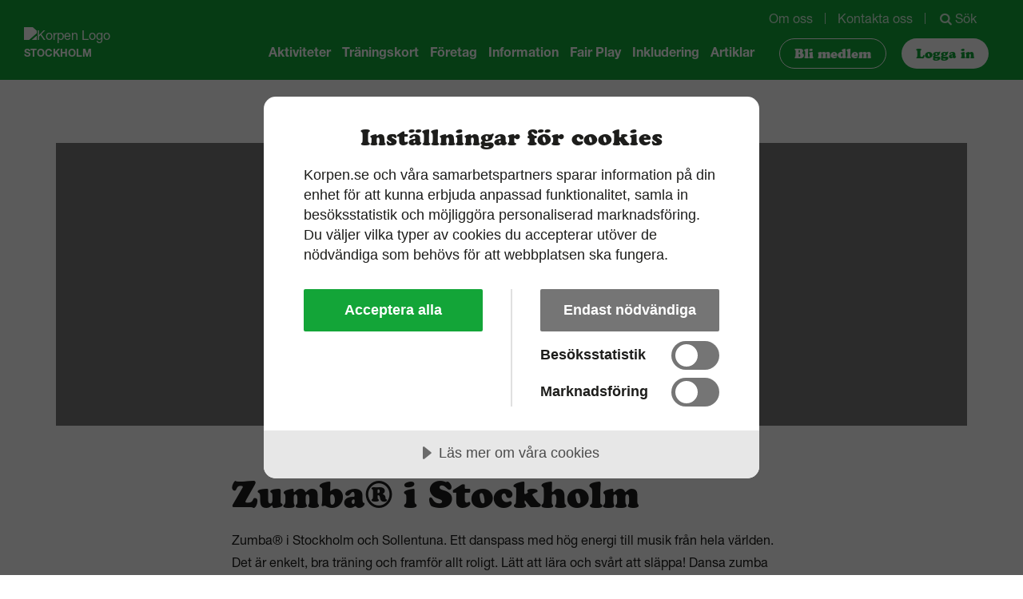

--- FILE ---
content_type: text/html; charset=utf-8
request_url: https://www.korpen.se/korpenstockholm/aktiviteter/zumba/
body_size: 53156
content:

<!doctype html>
<html lang="sv-SE">
<head>
        <meta class="swiftype" name="clubid" data-type="integer" content="357" />
        <meta class="swiftype" name="clubname" data-type="string" content="Korpen Stockholm" />
        <meta class="swiftype" name="included" data-type="integer" content="1" />
            <script src="https://cdn.cookietractor.com/cookietractor.js" data-lang="sv-SE" data-id="564d2546-3159-4069-b4a3-0cba46a78350"></script>
    <!-- Google Tag Manager -->
    <script>
        (function (w, d, s, l, i) { w[l] = w[l] || []; w[l].push({ 'gtm.start': new Date().getTime(), event: 'gtm.js' }); var f = d.getElementsByTagName(s)[0], j = d.createElement(s), dl = l != 'dataLayer' ? '&l=' + l : ''; j.async = true; j.src = 'https://www.googletagmanager.com/gtm.js?id=' + i + dl; f.parentNode.insertBefore(j, f); })
            (window, document, 'script', 'dataLayer', 'GTM-NLVKHSJ');</script>

    
<meta charset="utf-8">
    <title>Zumba Stockholm och Sollentuna | Dansa Zumba med Korpen | Korpen Stockholm</title>
    <meta property="og:title" content="Zumba Stockholm och Sollentuna | Dansa Zumba med Korpen | Korpen Stockholm" />
<meta name="author" content="Korpen Stockholm" />
<meta name="publisher" content="Korpen Stockholm" />
<meta name="viewport" content="width=device-width, initial-scale=1" />
    <meta name="robots" content="index, follow" />
    <meta name="googlebot" content="index, follow" />

    <meta name="description" content="Zumba&#174; &#228;r ett danspass med h&#246;g energi till musik fr&#229;n hela v&#228;rlden. Det &#228;r enkelt, bra tr&#228;ning och framf&#246;r allt roligt. L&#228;tt att l&#228;ra och sv&#229;rt att sl&#228;ppa! Zumba i Stockholm och Sollentuna med Korpen." />
    <meta property="og:description" content="Zumba&#174; &#228;r ett danspass med h&#246;g energi till musik fr&#229;n hela v&#228;rlden. Det &#228;r enkelt, bra tr&#228;ning och framf&#246;r allt roligt. L&#228;tt att l&#228;ra och sv&#229;rt att sl&#228;ppa! Zumba i Stockholm och Sollentuna med Korpen." />
<meta property="og:type" content="website" />

<meta property="og:url" content="https://www.korpen.se/korpenstockholm/aktiviteter/zumba/" />

    <meta property="og:image" content="/media/23rluayb/korpen_stockholm_v1_1200x630px.jpg?mode=pad&amp;quality=90&amp;width=1200&amp;height=630&amp;bgcolor=white&amp;rnd=132756554810300000" />
<link rel="canonical" href="https://www.korpen.se/korpenstockholm/aktiviteter/zumba/" />
<script type="application/ld+json">
    {"@context":"http://schema.org","@type":"Organization","name":"Korpen Stockholm","url":"https://www.korpen.se/korpenstockholm/","address":{"@type":"PostalAddress","addressLocality":"Stockholm","postalCode":"100 61","streetAddress":"Idrottens Hus, Skansbrogatan 7 i Skanstull."}}
</script>
<script type="application/ld+json">
    {
    "@context": "https://schema.org",
    "@type": "WebSite",
    "url": "https://www.korpen.se/",
    "potentialAction": {
    "@type": "SearchAction",
    "target": "https://www.korpen.se/sok/?query={search_term_string}",
    "query-input": "required name=search_term_string"
    }
    }
</script>

    

<link href="https://korpencdn.imgprxy.se/icons/apple-touch-icon-new.png" rel="apple-touch-icon" sizes="180x180" />
<link href="https://korpencdn.imgprxy.se/icons/favicon-32.png" rel="icon" sizes="32x32" type="image/png" />
<link href="https://korpencdn.imgprxy.se/icons/favicon-16.png" rel="icon" sizes="16x16" type="image/png" />

<meta name="msapplication-TileColor" content="#13A538">
<meta name="theme-color" content="#13A538">





    


    
    <style>.alphabet-list__section,.alphabet-list__section__list,.footer__items,.fs-footer-menu-list,.fs-link-collection--centered .item-list__item-wrapper,.fs-toggle-menu .fs-toggle-menu-options,.header__items,.item-list--centered .item-list__item-wrapper,.main-menu-list{display:-webkit-box;display:-ms-flexbox;display:flex}.alphabet-list__section,.alphabet-list__section__list{-webkit-box-orient:horizontal;-webkit-box-direction:normal;-ms-flex-direction:row;flex-direction:row;-ms-flex-wrap:wrap;flex-wrap:wrap}.footer__items,.fs-toggle-menu .fs-toggle-menu-options,.header__items{-webkit-box-pack:justify;-ms-flex-pack:justify;justify-content:space-between}.fs-link-collection--centered .item-list__item-wrapper,.item-list--centered .item-list__item-wrapper{-webkit-box-pack:center;-ms-flex-pack:center;justify-content:center}.footer--background-green .main-menu,.footer--background-grey .main-menu,.header--background-green .main-menu{-webkit-box-pack:end;-ms-flex-pack:end;justify-content:flex-end}.fs-footer-menu-list,.main-menu-list{-webkit-box-align:center;-ms-flex-align:center;align-items:center}.fs-link-collection__item:after,.help-section__link:after,.item-list__item:after,.start-segment__readmore-link:after{border:solid #000;border-width:0 2px 2px 0;display:inline-block;padding:3px}.fs-link-collection__item:after,.help-section__link:after,.item-list__item:after{-ms-transform:rotate(-45deg);transform:rotate(-45deg);-webkit-transform:rotate(-45deg)}.start-segment__readmore-link:after{-ms-transform:rotate(45deg);transform:rotate(45deg);-webkit-transform:rotate(45deg)}@-ms-viewport{width:device-width}html{-webkit-box-sizing:border-box;box-sizing:border-box;-ms-overflow-style:scrollbar}*,:after,:before{-webkit-box-sizing:inherit;box-sizing:inherit}.container{width:100%;padding-right:15px;padding-left:15px;margin-right:auto;margin-left:auto}@media (min-width:576px){.container{max-width:540px}}@media (min-width:768px){.container{max-width:720px}}@media (min-width:992px){.container{max-width:960px}}@media (min-width:1200px){.container{max-width:1200px}}.container-fluid{width:100%;padding-right:15px;padding-left:15px;margin-right:auto;margin-left:auto}.row{display:-webkit-box;display:-ms-flexbox;display:flex;-ms-flex-wrap:wrap;flex-wrap:wrap;margin-right:-15px;margin-left:-15px}.no-gutters{margin-right:0;margin-left:0}.no-gutters>.col,.no-gutters>[class*=col-]{padding-right:0;padding-left:0}.col,.col-1,.col-2,.col-3,.col-4,.col-5,.col-6,.col-7,.col-8,.col-9,.col-10,.col-11,.col-12,.col-auto,.col-lg,.col-lg-1,.col-lg-2,.col-lg-3,.col-lg-4,.col-lg-5,.col-lg-6,.col-lg-7,.col-lg-8,.col-lg-9,.col-lg-10,.col-lg-11,.col-lg-12,.col-lg-auto,.col-md,.col-md-1,.col-md-2,.col-md-3,.col-md-4,.col-md-5,.col-md-6,.col-md-7,.col-md-8,.col-md-9,.col-md-10,.col-md-11,.col-md-12,.col-md-auto,.col-sm,.col-sm-1,.col-sm-2,.col-sm-3,.col-sm-4,.col-sm-5,.col-sm-6,.col-sm-7,.col-sm-8,.col-sm-9,.col-sm-10,.col-sm-11,.col-sm-12,.col-sm-auto,.col-xl,.col-xl-1,.col-xl-2,.col-xl-3,.col-xl-4,.col-xl-5,.col-xl-6,.col-xl-7,.col-xl-8,.col-xl-9,.col-xl-10,.col-xl-11,.col-xl-12,.col-xl-auto,.col-xxl,.col-xxl-1,.col-xxl-2,.col-xxl-3,.col-xxl-4,.col-xxl-5,.col-xxl-6,.col-xxl-7,.col-xxl-8,.col-xxl-9,.col-xxl-10,.col-xxl-11,.col-xxl-12,.col-xxl-auto{position:relative;width:100%;min-height:1px;padding-right:15px;padding-left:15px}.col{-ms-flex-preferred-size:0;flex-basis:0;-webkit-box-flex:1;-ms-flex-positive:1;flex-grow:1;max-width:100%}.col-auto{-ms-flex:0 0 auto;flex:0 0 auto;width:auto;max-width:none}.col-1,.col-auto{-webkit-box-flex:0}.col-1{-ms-flex:0 0 8.3333333333%;flex:0 0 8.3333333333%;max-width:8.3333333333%}.col-2{-ms-flex:0 0 16.6666666667%;flex:0 0 16.6666666667%;max-width:16.6666666667%}.col-2,.col-3{-webkit-box-flex:0}.col-3{-ms-flex:0 0 25%;flex:0 0 25%;max-width:25%}.col-4{-ms-flex:0 0 33.3333333333%;flex:0 0 33.3333333333%;max-width:33.3333333333%}.col-4,.col-5{-webkit-box-flex:0}.col-5{-ms-flex:0 0 41.6666666667%;flex:0 0 41.6666666667%;max-width:41.6666666667%}.col-6{-ms-flex:0 0 50%;flex:0 0 50%;max-width:50%}.col-6,.col-7{-webkit-box-flex:0}.col-7{-ms-flex:0 0 58.3333333333%;flex:0 0 58.3333333333%;max-width:58.3333333333%}.col-8{-ms-flex:0 0 66.6666666667%;flex:0 0 66.6666666667%;max-width:66.6666666667%}.col-8,.col-9{-webkit-box-flex:0}.col-9{-ms-flex:0 0 75%;flex:0 0 75%;max-width:75%}.col-10{-ms-flex:0 0 83.3333333333%;flex:0 0 83.3333333333%;max-width:83.3333333333%}.col-10,.col-11{-webkit-box-flex:0}.col-11{-ms-flex:0 0 91.6666666667%;flex:0 0 91.6666666667%;max-width:91.6666666667%}.col-12{-webkit-box-flex:0;-ms-flex:0 0 100%;flex:0 0 100%;max-width:100%}.order-first{-webkit-box-ordinal-group:0;-ms-flex-order:-1;order:-1}.order-last{-webkit-box-ordinal-group:14;-ms-flex-order:13;order:13}.order-0{-webkit-box-ordinal-group:1;-ms-flex-order:0;order:0}.order-1{-webkit-box-ordinal-group:2;-ms-flex-order:1;order:1}.order-2{-webkit-box-ordinal-group:3;-ms-flex-order:2;order:2}.order-3{-webkit-box-ordinal-group:4;-ms-flex-order:3;order:3}.order-4{-webkit-box-ordinal-group:5;-ms-flex-order:4;order:4}.order-5{-webkit-box-ordinal-group:6;-ms-flex-order:5;order:5}.order-6{-webkit-box-ordinal-group:7;-ms-flex-order:6;order:6}.order-7{-webkit-box-ordinal-group:8;-ms-flex-order:7;order:7}.order-8{-webkit-box-ordinal-group:9;-ms-flex-order:8;order:8}.order-9{-webkit-box-ordinal-group:10;-ms-flex-order:9;order:9}.order-10{-webkit-box-ordinal-group:11;-ms-flex-order:10;order:10}.order-11{-webkit-box-ordinal-group:12;-ms-flex-order:11;order:11}.order-12{-webkit-box-ordinal-group:13;-ms-flex-order:12;order:12}.offset-1{margin-left:8.3333333333%}.offset-2{margin-left:16.6666666667%}.offset-3{margin-left:25%}.offset-4{margin-left:33.3333333333%}.offset-5{margin-left:41.6666666667%}.offset-6{margin-left:50%}.offset-7{margin-left:58.3333333333%}.offset-8{margin-left:66.6666666667%}.offset-9{margin-left:75%}.offset-10{margin-left:83.3333333333%}.offset-11{margin-left:91.6666666667%}@media (min-width:576px){.col-sm{-ms-flex-preferred-size:0;flex-basis:0;-webkit-box-flex:1;-ms-flex-positive:1;flex-grow:1;max-width:100%}.col-sm-auto{-webkit-box-flex:0;-ms-flex:0 0 auto;flex:0 0 auto;width:auto;max-width:none}.col-sm-1{-webkit-box-flex:0;-ms-flex:0 0 8.3333333333%;flex:0 0 8.3333333333%;max-width:8.3333333333%}.col-sm-2{-webkit-box-flex:0;-ms-flex:0 0 16.6666666667%;flex:0 0 16.6666666667%;max-width:16.6666666667%}.col-sm-3{-webkit-box-flex:0;-ms-flex:0 0 25%;flex:0 0 25%;max-width:25%}.col-sm-4{-webkit-box-flex:0;-ms-flex:0 0 33.3333333333%;flex:0 0 33.3333333333%;max-width:33.3333333333%}.col-sm-5{-webkit-box-flex:0;-ms-flex:0 0 41.6666666667%;flex:0 0 41.6666666667%;max-width:41.6666666667%}.col-sm-6{-webkit-box-flex:0;-ms-flex:0 0 50%;flex:0 0 50%;max-width:50%}.col-sm-7{-webkit-box-flex:0;-ms-flex:0 0 58.3333333333%;flex:0 0 58.3333333333%;max-width:58.3333333333%}.col-sm-8{-webkit-box-flex:0;-ms-flex:0 0 66.6666666667%;flex:0 0 66.6666666667%;max-width:66.6666666667%}.col-sm-9{-webkit-box-flex:0;-ms-flex:0 0 75%;flex:0 0 75%;max-width:75%}.col-sm-10{-webkit-box-flex:0;-ms-flex:0 0 83.3333333333%;flex:0 0 83.3333333333%;max-width:83.3333333333%}.col-sm-11{-webkit-box-flex:0;-ms-flex:0 0 91.6666666667%;flex:0 0 91.6666666667%;max-width:91.6666666667%}.col-sm-12{-webkit-box-flex:0;-ms-flex:0 0 100%;flex:0 0 100%;max-width:100%}.order-sm-first{-webkit-box-ordinal-group:0;-ms-flex-order:-1;order:-1}.order-sm-last{-webkit-box-ordinal-group:14;-ms-flex-order:13;order:13}.order-sm-0{-webkit-box-ordinal-group:1;-ms-flex-order:0;order:0}.order-sm-1{-webkit-box-ordinal-group:2;-ms-flex-order:1;order:1}.order-sm-2{-webkit-box-ordinal-group:3;-ms-flex-order:2;order:2}.order-sm-3{-webkit-box-ordinal-group:4;-ms-flex-order:3;order:3}.order-sm-4{-webkit-box-ordinal-group:5;-ms-flex-order:4;order:4}.order-sm-5{-webkit-box-ordinal-group:6;-ms-flex-order:5;order:5}.order-sm-6{-webkit-box-ordinal-group:7;-ms-flex-order:6;order:6}.order-sm-7{-webkit-box-ordinal-group:8;-ms-flex-order:7;order:7}.order-sm-8{-webkit-box-ordinal-group:9;-ms-flex-order:8;order:8}.order-sm-9{-webkit-box-ordinal-group:10;-ms-flex-order:9;order:9}.order-sm-10{-webkit-box-ordinal-group:11;-ms-flex-order:10;order:10}.order-sm-11{-webkit-box-ordinal-group:12;-ms-flex-order:11;order:11}.order-sm-12{-webkit-box-ordinal-group:13;-ms-flex-order:12;order:12}.offset-sm-0{margin-left:0}.offset-sm-1{margin-left:8.3333333333%}.offset-sm-2{margin-left:16.6666666667%}.offset-sm-3{margin-left:25%}.offset-sm-4{margin-left:33.3333333333%}.offset-sm-5{margin-left:41.6666666667%}.offset-sm-6{margin-left:50%}.offset-sm-7{margin-left:58.3333333333%}.offset-sm-8{margin-left:66.6666666667%}.offset-sm-9{margin-left:75%}.offset-sm-10{margin-left:83.3333333333%}.offset-sm-11{margin-left:91.6666666667%}}@media (min-width:768px){.col-md{-ms-flex-preferred-size:0;flex-basis:0;-webkit-box-flex:1;-ms-flex-positive:1;flex-grow:1;max-width:100%}.col-md-auto{-webkit-box-flex:0;-ms-flex:0 0 auto;flex:0 0 auto;width:auto;max-width:none}.col-md-1{-webkit-box-flex:0;-ms-flex:0 0 8.3333333333%;flex:0 0 8.3333333333%;max-width:8.3333333333%}.col-md-2{-webkit-box-flex:0;-ms-flex:0 0 16.6666666667%;flex:0 0 16.6666666667%;max-width:16.6666666667%}.col-md-3{-webkit-box-flex:0;-ms-flex:0 0 25%;flex:0 0 25%;max-width:25%}.col-md-4{-webkit-box-flex:0;-ms-flex:0 0 33.3333333333%;flex:0 0 33.3333333333%;max-width:33.3333333333%}.col-md-5{-webkit-box-flex:0;-ms-flex:0 0 41.6666666667%;flex:0 0 41.6666666667%;max-width:41.6666666667%}.col-md-6{-webkit-box-flex:0;-ms-flex:0 0 50%;flex:0 0 50%;max-width:50%}.col-md-7{-webkit-box-flex:0;-ms-flex:0 0 58.3333333333%;flex:0 0 58.3333333333%;max-width:58.3333333333%}.col-md-8{-webkit-box-flex:0;-ms-flex:0 0 66.6666666667%;flex:0 0 66.6666666667%;max-width:66.6666666667%}.col-md-9{-webkit-box-flex:0;-ms-flex:0 0 75%;flex:0 0 75%;max-width:75%}.col-md-10{-webkit-box-flex:0;-ms-flex:0 0 83.3333333333%;flex:0 0 83.3333333333%;max-width:83.3333333333%}.col-md-11{-webkit-box-flex:0;-ms-flex:0 0 91.6666666667%;flex:0 0 91.6666666667%;max-width:91.6666666667%}.col-md-12{-webkit-box-flex:0;-ms-flex:0 0 100%;flex:0 0 100%;max-width:100%}.order-md-first{-webkit-box-ordinal-group:0;-ms-flex-order:-1;order:-1}.order-md-last{-webkit-box-ordinal-group:14;-ms-flex-order:13;order:13}.order-md-0{-webkit-box-ordinal-group:1;-ms-flex-order:0;order:0}.order-md-1{-webkit-box-ordinal-group:2;-ms-flex-order:1;order:1}.order-md-2{-webkit-box-ordinal-group:3;-ms-flex-order:2;order:2}.order-md-3{-webkit-box-ordinal-group:4;-ms-flex-order:3;order:3}.order-md-4{-webkit-box-ordinal-group:5;-ms-flex-order:4;order:4}.order-md-5{-webkit-box-ordinal-group:6;-ms-flex-order:5;order:5}.order-md-6{-webkit-box-ordinal-group:7;-ms-flex-order:6;order:6}.order-md-7{-webkit-box-ordinal-group:8;-ms-flex-order:7;order:7}.order-md-8{-webkit-box-ordinal-group:9;-ms-flex-order:8;order:8}.order-md-9{-webkit-box-ordinal-group:10;-ms-flex-order:9;order:9}.order-md-10{-webkit-box-ordinal-group:11;-ms-flex-order:10;order:10}.order-md-11{-webkit-box-ordinal-group:12;-ms-flex-order:11;order:11}.order-md-12{-webkit-box-ordinal-group:13;-ms-flex-order:12;order:12}.offset-md-0{margin-left:0}.offset-md-1{margin-left:8.3333333333%}.offset-md-2{margin-left:16.6666666667%}.offset-md-3{margin-left:25%}.offset-md-4{margin-left:33.3333333333%}.offset-md-5{margin-left:41.6666666667%}.offset-md-6{margin-left:50%}.offset-md-7{margin-left:58.3333333333%}.offset-md-8{margin-left:66.6666666667%}.offset-md-9{margin-left:75%}.offset-md-10{margin-left:83.3333333333%}.offset-md-11{margin-left:91.6666666667%}}@media (min-width:992px){.col-lg{-ms-flex-preferred-size:0;flex-basis:0;-webkit-box-flex:1;-ms-flex-positive:1;flex-grow:1;max-width:100%}.col-lg-auto{-webkit-box-flex:0;-ms-flex:0 0 auto;flex:0 0 auto;width:auto;max-width:none}.col-lg-1{-webkit-box-flex:0;-ms-flex:0 0 8.3333333333%;flex:0 0 8.3333333333%;max-width:8.3333333333%}.col-lg-2{-webkit-box-flex:0;-ms-flex:0 0 16.6666666667%;flex:0 0 16.6666666667%;max-width:16.6666666667%}.col-lg-3{-webkit-box-flex:0;-ms-flex:0 0 25%;flex:0 0 25%;max-width:25%}.col-lg-4{-webkit-box-flex:0;-ms-flex:0 0 33.3333333333%;flex:0 0 33.3333333333%;max-width:33.3333333333%}.col-lg-5{-webkit-box-flex:0;-ms-flex:0 0 41.6666666667%;flex:0 0 41.6666666667%;max-width:41.6666666667%}.col-lg-6{-webkit-box-flex:0;-ms-flex:0 0 50%;flex:0 0 50%;max-width:50%}.col-lg-7{-webkit-box-flex:0;-ms-flex:0 0 58.3333333333%;flex:0 0 58.3333333333%;max-width:58.3333333333%}.col-lg-8{-webkit-box-flex:0;-ms-flex:0 0 66.6666666667%;flex:0 0 66.6666666667%;max-width:66.6666666667%}.col-lg-9{-webkit-box-flex:0;-ms-flex:0 0 75%;flex:0 0 75%;max-width:75%}.col-lg-10{-webkit-box-flex:0;-ms-flex:0 0 83.3333333333%;flex:0 0 83.3333333333%;max-width:83.3333333333%}.col-lg-11{-webkit-box-flex:0;-ms-flex:0 0 91.6666666667%;flex:0 0 91.6666666667%;max-width:91.6666666667%}.col-lg-12{-webkit-box-flex:0;-ms-flex:0 0 100%;flex:0 0 100%;max-width:100%}.order-lg-first{-webkit-box-ordinal-group:0;-ms-flex-order:-1;order:-1}.order-lg-last{-webkit-box-ordinal-group:14;-ms-flex-order:13;order:13}.order-lg-0{-webkit-box-ordinal-group:1;-ms-flex-order:0;order:0}.order-lg-1{-webkit-box-ordinal-group:2;-ms-flex-order:1;order:1}.order-lg-2{-webkit-box-ordinal-group:3;-ms-flex-order:2;order:2}.order-lg-3{-webkit-box-ordinal-group:4;-ms-flex-order:3;order:3}.order-lg-4{-webkit-box-ordinal-group:5;-ms-flex-order:4;order:4}.order-lg-5{-webkit-box-ordinal-group:6;-ms-flex-order:5;order:5}.order-lg-6{-webkit-box-ordinal-group:7;-ms-flex-order:6;order:6}.order-lg-7{-webkit-box-ordinal-group:8;-ms-flex-order:7;order:7}.order-lg-8{-webkit-box-ordinal-group:9;-ms-flex-order:8;order:8}.order-lg-9{-webkit-box-ordinal-group:10;-ms-flex-order:9;order:9}.order-lg-10{-webkit-box-ordinal-group:11;-ms-flex-order:10;order:10}.order-lg-11{-webkit-box-ordinal-group:12;-ms-flex-order:11;order:11}.order-lg-12{-webkit-box-ordinal-group:13;-ms-flex-order:12;order:12}.offset-lg-0{margin-left:0}.offset-lg-1{margin-left:8.3333333333%}.offset-lg-2{margin-left:16.6666666667%}.offset-lg-3{margin-left:25%}.offset-lg-4{margin-left:33.3333333333%}.offset-lg-5{margin-left:41.6666666667%}.offset-lg-6{margin-left:50%}.offset-lg-7{margin-left:58.3333333333%}.offset-lg-8{margin-left:66.6666666667%}.offset-lg-9{margin-left:75%}.offset-lg-10{margin-left:83.3333333333%}.offset-lg-11{margin-left:91.6666666667%}}@media (min-width:1200px){.col-xl{-ms-flex-preferred-size:0;flex-basis:0;-webkit-box-flex:1;-ms-flex-positive:1;flex-grow:1;max-width:100%}.col-xl-auto{-webkit-box-flex:0;-ms-flex:0 0 auto;flex:0 0 auto;width:auto;max-width:none}.col-xl-1{-webkit-box-flex:0;-ms-flex:0 0 8.3333333333%;flex:0 0 8.3333333333%;max-width:8.3333333333%}.col-xl-2{-webkit-box-flex:0;-ms-flex:0 0 16.6666666667%;flex:0 0 16.6666666667%;max-width:16.6666666667%}.col-xl-3{-webkit-box-flex:0;-ms-flex:0 0 25%;flex:0 0 25%;max-width:25%}.col-xl-4{-webkit-box-flex:0;-ms-flex:0 0 33.3333333333%;flex:0 0 33.3333333333%;max-width:33.3333333333%}.col-xl-5{-webkit-box-flex:0;-ms-flex:0 0 41.6666666667%;flex:0 0 41.6666666667%;max-width:41.6666666667%}.col-xl-6{-webkit-box-flex:0;-ms-flex:0 0 50%;flex:0 0 50%;max-width:50%}.col-xl-7{-webkit-box-flex:0;-ms-flex:0 0 58.3333333333%;flex:0 0 58.3333333333%;max-width:58.3333333333%}.col-xl-8{-webkit-box-flex:0;-ms-flex:0 0 66.6666666667%;flex:0 0 66.6666666667%;max-width:66.6666666667%}.col-xl-9{-webkit-box-flex:0;-ms-flex:0 0 75%;flex:0 0 75%;max-width:75%}.col-xl-10{-webkit-box-flex:0;-ms-flex:0 0 83.3333333333%;flex:0 0 83.3333333333%;max-width:83.3333333333%}.col-xl-11{-webkit-box-flex:0;-ms-flex:0 0 91.6666666667%;flex:0 0 91.6666666667%;max-width:91.6666666667%}.col-xl-12{-webkit-box-flex:0;-ms-flex:0 0 100%;flex:0 0 100%;max-width:100%}.order-xl-first{-webkit-box-ordinal-group:0;-ms-flex-order:-1;order:-1}.order-xl-last{-webkit-box-ordinal-group:14;-ms-flex-order:13;order:13}.order-xl-0{-webkit-box-ordinal-group:1;-ms-flex-order:0;order:0}.order-xl-1{-webkit-box-ordinal-group:2;-ms-flex-order:1;order:1}.order-xl-2{-webkit-box-ordinal-group:3;-ms-flex-order:2;order:2}.order-xl-3{-webkit-box-ordinal-group:4;-ms-flex-order:3;order:3}.order-xl-4{-webkit-box-ordinal-group:5;-ms-flex-order:4;order:4}.order-xl-5{-webkit-box-ordinal-group:6;-ms-flex-order:5;order:5}.order-xl-6{-webkit-box-ordinal-group:7;-ms-flex-order:6;order:6}.order-xl-7{-webkit-box-ordinal-group:8;-ms-flex-order:7;order:7}.order-xl-8{-webkit-box-ordinal-group:9;-ms-flex-order:8;order:8}.order-xl-9{-webkit-box-ordinal-group:10;-ms-flex-order:9;order:9}.order-xl-10{-webkit-box-ordinal-group:11;-ms-flex-order:10;order:10}.order-xl-11{-webkit-box-ordinal-group:12;-ms-flex-order:11;order:11}.order-xl-12{-webkit-box-ordinal-group:13;-ms-flex-order:12;order:12}.offset-xl-0{margin-left:0}.offset-xl-1{margin-left:8.3333333333%}.offset-xl-2{margin-left:16.6666666667%}.offset-xl-3{margin-left:25%}.offset-xl-4{margin-left:33.3333333333%}.offset-xl-5{margin-left:41.6666666667%}.offset-xl-6{margin-left:50%}.offset-xl-7{margin-left:58.3333333333%}.offset-xl-8{margin-left:66.6666666667%}.offset-xl-9{margin-left:75%}.offset-xl-10{margin-left:83.3333333333%}.offset-xl-11{margin-left:91.6666666667%}}@media (min-width:1500px){.col-xxl{-ms-flex-preferred-size:0;flex-basis:0;-webkit-box-flex:1;-ms-flex-positive:1;flex-grow:1;max-width:100%}.col-xxl-auto{-webkit-box-flex:0;-ms-flex:0 0 auto;flex:0 0 auto;width:auto;max-width:none}.col-xxl-1{-webkit-box-flex:0;-ms-flex:0 0 8.3333333333%;flex:0 0 8.3333333333%;max-width:8.3333333333%}.col-xxl-2{-webkit-box-flex:0;-ms-flex:0 0 16.6666666667%;flex:0 0 16.6666666667%;max-width:16.6666666667%}.col-xxl-3{-webkit-box-flex:0;-ms-flex:0 0 25%;flex:0 0 25%;max-width:25%}.col-xxl-4{-webkit-box-flex:0;-ms-flex:0 0 33.3333333333%;flex:0 0 33.3333333333%;max-width:33.3333333333%}.col-xxl-5{-webkit-box-flex:0;-ms-flex:0 0 41.6666666667%;flex:0 0 41.6666666667%;max-width:41.6666666667%}.col-xxl-6{-webkit-box-flex:0;-ms-flex:0 0 50%;flex:0 0 50%;max-width:50%}.col-xxl-7{-webkit-box-flex:0;-ms-flex:0 0 58.3333333333%;flex:0 0 58.3333333333%;max-width:58.3333333333%}.col-xxl-8{-webkit-box-flex:0;-ms-flex:0 0 66.6666666667%;flex:0 0 66.6666666667%;max-width:66.6666666667%}.col-xxl-9{-webkit-box-flex:0;-ms-flex:0 0 75%;flex:0 0 75%;max-width:75%}.col-xxl-10{-webkit-box-flex:0;-ms-flex:0 0 83.3333333333%;flex:0 0 83.3333333333%;max-width:83.3333333333%}.col-xxl-11{-webkit-box-flex:0;-ms-flex:0 0 91.6666666667%;flex:0 0 91.6666666667%;max-width:91.6666666667%}.col-xxl-12{-webkit-box-flex:0;-ms-flex:0 0 100%;flex:0 0 100%;max-width:100%}.order-xxl-first{-webkit-box-ordinal-group:0;-ms-flex-order:-1;order:-1}.order-xxl-last{-webkit-box-ordinal-group:14;-ms-flex-order:13;order:13}.order-xxl-0{-webkit-box-ordinal-group:1;-ms-flex-order:0;order:0}.order-xxl-1{-webkit-box-ordinal-group:2;-ms-flex-order:1;order:1}.order-xxl-2{-webkit-box-ordinal-group:3;-ms-flex-order:2;order:2}.order-xxl-3{-webkit-box-ordinal-group:4;-ms-flex-order:3;order:3}.order-xxl-4{-webkit-box-ordinal-group:5;-ms-flex-order:4;order:4}.order-xxl-5{-webkit-box-ordinal-group:6;-ms-flex-order:5;order:5}.order-xxl-6{-webkit-box-ordinal-group:7;-ms-flex-order:6;order:6}.order-xxl-7{-webkit-box-ordinal-group:8;-ms-flex-order:7;order:7}.order-xxl-8{-webkit-box-ordinal-group:9;-ms-flex-order:8;order:8}.order-xxl-9{-webkit-box-ordinal-group:10;-ms-flex-order:9;order:9}.order-xxl-10{-webkit-box-ordinal-group:11;-ms-flex-order:10;order:10}.order-xxl-11{-webkit-box-ordinal-group:12;-ms-flex-order:11;order:11}.order-xxl-12{-webkit-box-ordinal-group:13;-ms-flex-order:12;order:12}.offset-xxl-0{margin-left:0}.offset-xxl-1{margin-left:8.3333333333%}.offset-xxl-2{margin-left:16.6666666667%}.offset-xxl-3{margin-left:25%}.offset-xxl-4{margin-left:33.3333333333%}.offset-xxl-5{margin-left:41.6666666667%}.offset-xxl-6{margin-left:50%}.offset-xxl-7{margin-left:58.3333333333%}.offset-xxl-8{margin-left:66.6666666667%}.offset-xxl-9{margin-left:75%}.offset-xxl-10{margin-left:83.3333333333%}.offset-xxl-11{margin-left:91.6666666667%}}.d-none{display:none!important}.d-inline{display:inline!important}.d-inline-block{display:inline-block!important}.d-block{display:block!important}.d-table{display:table!important}.d-table-row{display:table-row!important}.d-table-cell{display:table-cell!important}.d-flex{display:-webkit-box!important;display:-ms-flexbox!important;display:flex!important}.d-inline-flex{display:-webkit-inline-box!important;display:-ms-inline-flexbox!important;display:inline-flex!important}@media (min-width:576px){.d-sm-none{display:none!important}.d-sm-inline{display:inline!important}.d-sm-inline-block{display:inline-block!important}.d-sm-block{display:block!important}.d-sm-table{display:table!important}.d-sm-table-row{display:table-row!important}.d-sm-table-cell{display:table-cell!important}.d-sm-flex{display:-webkit-box!important;display:-ms-flexbox!important;display:flex!important}.d-sm-inline-flex{display:-webkit-inline-box!important;display:-ms-inline-flexbox!important;display:inline-flex!important}}@media (min-width:768px){.d-md-none{display:none!important}.d-md-inline{display:inline!important}.d-md-inline-block{display:inline-block!important}.d-md-block{display:block!important}.d-md-table{display:table!important}.d-md-table-row{display:table-row!important}.d-md-table-cell{display:table-cell!important}.d-md-flex{display:-webkit-box!important;display:-ms-flexbox!important;display:flex!important}.d-md-inline-flex{display:-webkit-inline-box!important;display:-ms-inline-flexbox!important;display:inline-flex!important}}@media (min-width:992px){.d-lg-none{display:none!important}.d-lg-inline{display:inline!important}.d-lg-inline-block{display:inline-block!important}.d-lg-block{display:block!important}.d-lg-table{display:table!important}.d-lg-table-row{display:table-row!important}.d-lg-table-cell{display:table-cell!important}.d-lg-flex{display:-webkit-box!important;display:-ms-flexbox!important;display:flex!important}.d-lg-inline-flex{display:-webkit-inline-box!important;display:-ms-inline-flexbox!important;display:inline-flex!important}}@media (min-width:1200px){.d-xl-none{display:none!important}.d-xl-inline{display:inline!important}.d-xl-inline-block{display:inline-block!important}.d-xl-block{display:block!important}.d-xl-table{display:table!important}.d-xl-table-row{display:table-row!important}.d-xl-table-cell{display:table-cell!important}.d-xl-flex{display:-webkit-box!important;display:-ms-flexbox!important;display:flex!important}.d-xl-inline-flex{display:-webkit-inline-box!important;display:-ms-inline-flexbox!important;display:inline-flex!important}}@media (min-width:1500px){.d-xxl-none{display:none!important}.d-xxl-inline{display:inline!important}.d-xxl-inline-block{display:inline-block!important}.d-xxl-block{display:block!important}.d-xxl-table{display:table!important}.d-xxl-table-row{display:table-row!important}.d-xxl-table-cell{display:table-cell!important}.d-xxl-flex{display:-webkit-box!important;display:-ms-flexbox!important;display:flex!important}.d-xxl-inline-flex{display:-webkit-inline-box!important;display:-ms-inline-flexbox!important;display:inline-flex!important}}@media print{.d-print-none{display:none!important}.d-print-inline{display:inline!important}.d-print-inline-block{display:inline-block!important}.d-print-block{display:block!important}.d-print-table{display:table!important}.d-print-table-row{display:table-row!important}.d-print-table-cell{display:table-cell!important}.d-print-flex{display:-webkit-box!important;display:-ms-flexbox!important;display:flex!important}.d-print-inline-flex{display:-webkit-inline-box!important;display:-ms-inline-flexbox!important;display:inline-flex!important}}.flex-row{-webkit-box-orient:horizontal!important;-ms-flex-direction:row!important;flex-direction:row!important}.flex-column,.flex-row{-webkit-box-direction:normal!important}.flex-column{-webkit-box-orient:vertical!important;-ms-flex-direction:column!important;flex-direction:column!important}.flex-row-reverse{-webkit-box-orient:horizontal!important;-ms-flex-direction:row-reverse!important;flex-direction:row-reverse!important}.flex-column-reverse,.flex-row-reverse{-webkit-box-direction:reverse!important}.flex-column-reverse{-webkit-box-orient:vertical!important;-ms-flex-direction:column-reverse!important;flex-direction:column-reverse!important}.flex-wrap{-ms-flex-wrap:wrap!important;flex-wrap:wrap!important}.flex-nowrap{-ms-flex-wrap:nowrap!important;flex-wrap:nowrap!important}.flex-wrap-reverse{-ms-flex-wrap:wrap-reverse!important;flex-wrap:wrap-reverse!important}.justify-content-start{-webkit-box-pack:start!important;-ms-flex-pack:start!important;justify-content:flex-start!important}.justify-content-end{-webkit-box-pack:end!important;-ms-flex-pack:end!important;justify-content:flex-end!important}.justify-content-center{-webkit-box-pack:center!important;-ms-flex-pack:center!important;justify-content:center!important}.justify-content-between{-webkit-box-pack:justify!important;-ms-flex-pack:justify!important;justify-content:space-between!important}.justify-content-around{-ms-flex-pack:distribute!important;justify-content:space-around!important}.align-items-start{-webkit-box-align:start!important;-ms-flex-align:start!important;align-items:flex-start!important}.align-items-end{-webkit-box-align:end!important;-ms-flex-align:end!important;align-items:flex-end!important}.align-items-center{-webkit-box-align:center!important;-ms-flex-align:center!important;align-items:center!important}.align-items-baseline{-webkit-box-align:baseline!important;-ms-flex-align:baseline!important;align-items:baseline!important}.align-items-stretch{-webkit-box-align:stretch!important;-ms-flex-align:stretch!important;align-items:stretch!important}.align-content-start{-ms-flex-line-pack:start!important;align-content:flex-start!important}.align-content-end{-ms-flex-line-pack:end!important;align-content:flex-end!important}.align-content-center{-ms-flex-line-pack:center!important;align-content:center!important}.align-content-between{-ms-flex-line-pack:justify!important;align-content:space-between!important}.align-content-around{-ms-flex-line-pack:distribute!important;align-content:space-around!important}.align-content-stretch{-ms-flex-line-pack:stretch!important;align-content:stretch!important}.align-self-auto{-ms-flex-item-align:auto!important;align-self:auto!important}.align-self-start{-ms-flex-item-align:start!important;align-self:flex-start!important}.align-self-end{-ms-flex-item-align:end!important;align-self:flex-end!important}.align-self-center{-ms-flex-item-align:center!important;align-self:center!important}.align-self-baseline{-ms-flex-item-align:baseline!important;align-self:baseline!important}.align-self-stretch{-ms-flex-item-align:stretch!important;align-self:stretch!important}@media (min-width:576px){.flex-sm-row{-webkit-box-orient:horizontal!important;-ms-flex-direction:row!important;flex-direction:row!important}.flex-sm-column,.flex-sm-row{-webkit-box-direction:normal!important}.flex-sm-column{-webkit-box-orient:vertical!important;-ms-flex-direction:column!important;flex-direction:column!important}.flex-sm-row-reverse{-webkit-box-orient:horizontal!important;-webkit-box-direction:reverse!important;-ms-flex-direction:row-reverse!important;flex-direction:row-reverse!important}.flex-sm-column-reverse{-webkit-box-orient:vertical!important;-webkit-box-direction:reverse!important;-ms-flex-direction:column-reverse!important;flex-direction:column-reverse!important}.flex-sm-wrap{-ms-flex-wrap:wrap!important;flex-wrap:wrap!important}.flex-sm-nowrap{-ms-flex-wrap:nowrap!important;flex-wrap:nowrap!important}.flex-sm-wrap-reverse{-ms-flex-wrap:wrap-reverse!important;flex-wrap:wrap-reverse!important}.justify-content-sm-start{-webkit-box-pack:start!important;-ms-flex-pack:start!important;justify-content:flex-start!important}.justify-content-sm-end{-webkit-box-pack:end!important;-ms-flex-pack:end!important;justify-content:flex-end!important}.justify-content-sm-center{-webkit-box-pack:center!important;-ms-flex-pack:center!important;justify-content:center!important}.justify-content-sm-between{-webkit-box-pack:justify!important;-ms-flex-pack:justify!important;justify-content:space-between!important}.justify-content-sm-around{-ms-flex-pack:distribute!important;justify-content:space-around!important}.align-items-sm-start{-webkit-box-align:start!important;-ms-flex-align:start!important;align-items:flex-start!important}.align-items-sm-end{-webkit-box-align:end!important;-ms-flex-align:end!important;align-items:flex-end!important}.align-items-sm-center{-webkit-box-align:center!important;-ms-flex-align:center!important;align-items:center!important}.align-items-sm-baseline{-webkit-box-align:baseline!important;-ms-flex-align:baseline!important;align-items:baseline!important}.align-items-sm-stretch{-webkit-box-align:stretch!important;-ms-flex-align:stretch!important;align-items:stretch!important}.align-content-sm-start{-ms-flex-line-pack:start!important;align-content:flex-start!important}.align-content-sm-end{-ms-flex-line-pack:end!important;align-content:flex-end!important}.align-content-sm-center{-ms-flex-line-pack:center!important;align-content:center!important}.align-content-sm-between{-ms-flex-line-pack:justify!important;align-content:space-between!important}.align-content-sm-around{-ms-flex-line-pack:distribute!important;align-content:space-around!important}.align-content-sm-stretch{-ms-flex-line-pack:stretch!important;align-content:stretch!important}.align-self-sm-auto{-ms-flex-item-align:auto!important;align-self:auto!important}.align-self-sm-start{-ms-flex-item-align:start!important;align-self:flex-start!important}.align-self-sm-end{-ms-flex-item-align:end!important;align-self:flex-end!important}.align-self-sm-center{-ms-flex-item-align:center!important;align-self:center!important}.align-self-sm-baseline{-ms-flex-item-align:baseline!important;align-self:baseline!important}.align-self-sm-stretch{-ms-flex-item-align:stretch!important;align-self:stretch!important}}@media (min-width:768px){.flex-md-row{-webkit-box-orient:horizontal!important;-ms-flex-direction:row!important;flex-direction:row!important}.flex-md-column,.flex-md-row{-webkit-box-direction:normal!important}.flex-md-column{-webkit-box-orient:vertical!important;-ms-flex-direction:column!important;flex-direction:column!important}.flex-md-row-reverse{-webkit-box-orient:horizontal!important;-webkit-box-direction:reverse!important;-ms-flex-direction:row-reverse!important;flex-direction:row-reverse!important}.flex-md-column-reverse{-webkit-box-orient:vertical!important;-webkit-box-direction:reverse!important;-ms-flex-direction:column-reverse!important;flex-direction:column-reverse!important}.flex-md-wrap{-ms-flex-wrap:wrap!important;flex-wrap:wrap!important}.flex-md-nowrap{-ms-flex-wrap:nowrap!important;flex-wrap:nowrap!important}.flex-md-wrap-reverse{-ms-flex-wrap:wrap-reverse!important;flex-wrap:wrap-reverse!important}.justify-content-md-start{-webkit-box-pack:start!important;-ms-flex-pack:start!important;justify-content:flex-start!important}.justify-content-md-end{-webkit-box-pack:end!important;-ms-flex-pack:end!important;justify-content:flex-end!important}.justify-content-md-center{-webkit-box-pack:center!important;-ms-flex-pack:center!important;justify-content:center!important}.justify-content-md-between{-webkit-box-pack:justify!important;-ms-flex-pack:justify!important;justify-content:space-between!important}.justify-content-md-around{-ms-flex-pack:distribute!important;justify-content:space-around!important}.align-items-md-start{-webkit-box-align:start!important;-ms-flex-align:start!important;align-items:flex-start!important}.align-items-md-end{-webkit-box-align:end!important;-ms-flex-align:end!important;align-items:flex-end!important}.align-items-md-center{-webkit-box-align:center!important;-ms-flex-align:center!important;align-items:center!important}.align-items-md-baseline{-webkit-box-align:baseline!important;-ms-flex-align:baseline!important;align-items:baseline!important}.align-items-md-stretch{-webkit-box-align:stretch!important;-ms-flex-align:stretch!important;align-items:stretch!important}.align-content-md-start{-ms-flex-line-pack:start!important;align-content:flex-start!important}.align-content-md-end{-ms-flex-line-pack:end!important;align-content:flex-end!important}.align-content-md-center{-ms-flex-line-pack:center!important;align-content:center!important}.align-content-md-between{-ms-flex-line-pack:justify!important;align-content:space-between!important}.align-content-md-around{-ms-flex-line-pack:distribute!important;align-content:space-around!important}.align-content-md-stretch{-ms-flex-line-pack:stretch!important;align-content:stretch!important}.align-self-md-auto{-ms-flex-item-align:auto!important;align-self:auto!important}.align-self-md-start{-ms-flex-item-align:start!important;align-self:flex-start!important}.align-self-md-end{-ms-flex-item-align:end!important;align-self:flex-end!important}.align-self-md-center{-ms-flex-item-align:center!important;align-self:center!important}.align-self-md-baseline{-ms-flex-item-align:baseline!important;align-self:baseline!important}.align-self-md-stretch{-ms-flex-item-align:stretch!important;align-self:stretch!important}}@media (min-width:992px){.flex-lg-row{-webkit-box-orient:horizontal!important;-ms-flex-direction:row!important;flex-direction:row!important}.flex-lg-column,.flex-lg-row{-webkit-box-direction:normal!important}.flex-lg-column{-webkit-box-orient:vertical!important;-ms-flex-direction:column!important;flex-direction:column!important}.flex-lg-row-reverse{-webkit-box-orient:horizontal!important;-webkit-box-direction:reverse!important;-ms-flex-direction:row-reverse!important;flex-direction:row-reverse!important}.flex-lg-column-reverse{-webkit-box-orient:vertical!important;-webkit-box-direction:reverse!important;-ms-flex-direction:column-reverse!important;flex-direction:column-reverse!important}.flex-lg-wrap{-ms-flex-wrap:wrap!important;flex-wrap:wrap!important}.flex-lg-nowrap{-ms-flex-wrap:nowrap!important;flex-wrap:nowrap!important}.flex-lg-wrap-reverse{-ms-flex-wrap:wrap-reverse!important;flex-wrap:wrap-reverse!important}.justify-content-lg-start{-webkit-box-pack:start!important;-ms-flex-pack:start!important;justify-content:flex-start!important}.justify-content-lg-end{-webkit-box-pack:end!important;-ms-flex-pack:end!important;justify-content:flex-end!important}.justify-content-lg-center{-webkit-box-pack:center!important;-ms-flex-pack:center!important;justify-content:center!important}.justify-content-lg-between{-webkit-box-pack:justify!important;-ms-flex-pack:justify!important;justify-content:space-between!important}.justify-content-lg-around{-ms-flex-pack:distribute!important;justify-content:space-around!important}.align-items-lg-start{-webkit-box-align:start!important;-ms-flex-align:start!important;align-items:flex-start!important}.align-items-lg-end{-webkit-box-align:end!important;-ms-flex-align:end!important;align-items:flex-end!important}.align-items-lg-center{-webkit-box-align:center!important;-ms-flex-align:center!important;align-items:center!important}.align-items-lg-baseline{-webkit-box-align:baseline!important;-ms-flex-align:baseline!important;align-items:baseline!important}.align-items-lg-stretch{-webkit-box-align:stretch!important;-ms-flex-align:stretch!important;align-items:stretch!important}.align-content-lg-start{-ms-flex-line-pack:start!important;align-content:flex-start!important}.align-content-lg-end{-ms-flex-line-pack:end!important;align-content:flex-end!important}.align-content-lg-center{-ms-flex-line-pack:center!important;align-content:center!important}.align-content-lg-between{-ms-flex-line-pack:justify!important;align-content:space-between!important}.align-content-lg-around{-ms-flex-line-pack:distribute!important;align-content:space-around!important}.align-content-lg-stretch{-ms-flex-line-pack:stretch!important;align-content:stretch!important}.align-self-lg-auto{-ms-flex-item-align:auto!important;align-self:auto!important}.align-self-lg-start{-ms-flex-item-align:start!important;align-self:flex-start!important}.align-self-lg-end{-ms-flex-item-align:end!important;align-self:flex-end!important}.align-self-lg-center{-ms-flex-item-align:center!important;align-self:center!important}.align-self-lg-baseline{-ms-flex-item-align:baseline!important;align-self:baseline!important}.align-self-lg-stretch{-ms-flex-item-align:stretch!important;align-self:stretch!important}}@media (min-width:1200px){.flex-xl-row{-webkit-box-orient:horizontal!important;-ms-flex-direction:row!important;flex-direction:row!important}.flex-xl-column,.flex-xl-row{-webkit-box-direction:normal!important}.flex-xl-column{-webkit-box-orient:vertical!important;-ms-flex-direction:column!important;flex-direction:column!important}.flex-xl-row-reverse{-webkit-box-orient:horizontal!important;-webkit-box-direction:reverse!important;-ms-flex-direction:row-reverse!important;flex-direction:row-reverse!important}.flex-xl-column-reverse{-webkit-box-orient:vertical!important;-webkit-box-direction:reverse!important;-ms-flex-direction:column-reverse!important;flex-direction:column-reverse!important}.flex-xl-wrap{-ms-flex-wrap:wrap!important;flex-wrap:wrap!important}.flex-xl-nowrap{-ms-flex-wrap:nowrap!important;flex-wrap:nowrap!important}.flex-xl-wrap-reverse{-ms-flex-wrap:wrap-reverse!important;flex-wrap:wrap-reverse!important}.justify-content-xl-start{-webkit-box-pack:start!important;-ms-flex-pack:start!important;justify-content:flex-start!important}.justify-content-xl-end{-webkit-box-pack:end!important;-ms-flex-pack:end!important;justify-content:flex-end!important}.justify-content-xl-center{-webkit-box-pack:center!important;-ms-flex-pack:center!important;justify-content:center!important}.justify-content-xl-between{-webkit-box-pack:justify!important;-ms-flex-pack:justify!important;justify-content:space-between!important}.justify-content-xl-around{-ms-flex-pack:distribute!important;justify-content:space-around!important}.align-items-xl-start{-webkit-box-align:start!important;-ms-flex-align:start!important;align-items:flex-start!important}.align-items-xl-end{-webkit-box-align:end!important;-ms-flex-align:end!important;align-items:flex-end!important}.align-items-xl-center{-webkit-box-align:center!important;-ms-flex-align:center!important;align-items:center!important}.align-items-xl-baseline{-webkit-box-align:baseline!important;-ms-flex-align:baseline!important;align-items:baseline!important}.align-items-xl-stretch{-webkit-box-align:stretch!important;-ms-flex-align:stretch!important;align-items:stretch!important}.align-content-xl-start{-ms-flex-line-pack:start!important;align-content:flex-start!important}.align-content-xl-end{-ms-flex-line-pack:end!important;align-content:flex-end!important}.align-content-xl-center{-ms-flex-line-pack:center!important;align-content:center!important}.align-content-xl-between{-ms-flex-line-pack:justify!important;align-content:space-between!important}.align-content-xl-around{-ms-flex-line-pack:distribute!important;align-content:space-around!important}.align-content-xl-stretch{-ms-flex-line-pack:stretch!important;align-content:stretch!important}.align-self-xl-auto{-ms-flex-item-align:auto!important;align-self:auto!important}.align-self-xl-start{-ms-flex-item-align:start!important;align-self:flex-start!important}.align-self-xl-end{-ms-flex-item-align:end!important;align-self:flex-end!important}.align-self-xl-center{-ms-flex-item-align:center!important;align-self:center!important}.align-self-xl-baseline{-ms-flex-item-align:baseline!important;align-self:baseline!important}.align-self-xl-stretch{-ms-flex-item-align:stretch!important;align-self:stretch!important}}@media (min-width:1500px){.flex-xxl-row{-webkit-box-orient:horizontal!important;-ms-flex-direction:row!important;flex-direction:row!important}.flex-xxl-column,.flex-xxl-row{-webkit-box-direction:normal!important}.flex-xxl-column{-webkit-box-orient:vertical!important;-ms-flex-direction:column!important;flex-direction:column!important}.flex-xxl-row-reverse{-webkit-box-orient:horizontal!important;-webkit-box-direction:reverse!important;-ms-flex-direction:row-reverse!important;flex-direction:row-reverse!important}.flex-xxl-column-reverse{-webkit-box-orient:vertical!important;-webkit-box-direction:reverse!important;-ms-flex-direction:column-reverse!important;flex-direction:column-reverse!important}.flex-xxl-wrap{-ms-flex-wrap:wrap!important;flex-wrap:wrap!important}.flex-xxl-nowrap{-ms-flex-wrap:nowrap!important;flex-wrap:nowrap!important}.flex-xxl-wrap-reverse{-ms-flex-wrap:wrap-reverse!important;flex-wrap:wrap-reverse!important}.justify-content-xxl-start{-webkit-box-pack:start!important;-ms-flex-pack:start!important;justify-content:flex-start!important}.justify-content-xxl-end{-webkit-box-pack:end!important;-ms-flex-pack:end!important;justify-content:flex-end!important}.justify-content-xxl-center{-webkit-box-pack:center!important;-ms-flex-pack:center!important;justify-content:center!important}.justify-content-xxl-between{-webkit-box-pack:justify!important;-ms-flex-pack:justify!important;justify-content:space-between!important}.justify-content-xxl-around{-ms-flex-pack:distribute!important;justify-content:space-around!important}.align-items-xxl-start{-webkit-box-align:start!important;-ms-flex-align:start!important;align-items:flex-start!important}.align-items-xxl-end{-webkit-box-align:end!important;-ms-flex-align:end!important;align-items:flex-end!important}.align-items-xxl-center{-webkit-box-align:center!important;-ms-flex-align:center!important;align-items:center!important}.align-items-xxl-baseline{-webkit-box-align:baseline!important;-ms-flex-align:baseline!important;align-items:baseline!important}.align-items-xxl-stretch{-webkit-box-align:stretch!important;-ms-flex-align:stretch!important;align-items:stretch!important}.align-content-xxl-start{-ms-flex-line-pack:start!important;align-content:flex-start!important}.align-content-xxl-end{-ms-flex-line-pack:end!important;align-content:flex-end!important}.align-content-xxl-center{-ms-flex-line-pack:center!important;align-content:center!important}.align-content-xxl-between{-ms-flex-line-pack:justify!important;align-content:space-between!important}.align-content-xxl-around{-ms-flex-line-pack:distribute!important;align-content:space-around!important}.align-content-xxl-stretch{-ms-flex-line-pack:stretch!important;align-content:stretch!important}.align-self-xxl-auto{-ms-flex-item-align:auto!important;align-self:auto!important}.align-self-xxl-start{-ms-flex-item-align:start!important;align-self:flex-start!important}.align-self-xxl-end{-ms-flex-item-align:end!important;align-self:flex-end!important}.align-self-xxl-center{-ms-flex-item-align:center!important;align-self:center!important}.align-self-xxl-baseline{-ms-flex-item-align:baseline!important;align-self:baseline!important}.align-self-xxl-stretch{-ms-flex-item-align:stretch!important;align-self:stretch!important}}html{font-size:18px}body{background-color:#fff;color:#1d1d1b;font-family:helvetica-neue-lt-pro,sans-serif;-webkit-font-smoothing:antialiased}h1{font-size:2.5rem;line-height:1.2;font-family:cooper-black-std!important;word-break:break-word;overflow-wrap:break-word;-webkit-hyphens:manual;-ms-hyphens:manual;hyphens:manual}@media (max-width:991.98px){h1{font-size:1.8888888889rem}}h2{font-size:2rem;line-height:1.1;font-family:cooper-black-std!important;word-break:break-word;overflow-wrap:break-word;-webkit-hyphens:manual;-ms-hyphens:manual;hyphens:manual}@media (max-width:991.98px){h2{font-size:1.5rem;line-height:1.2}}h3{font-size:1.5555555556rem;line-height:1.2;word-break:break-word;overflow-wrap:break-word;-webkit-hyphens:manual;-ms-hyphens:manual;hyphens:manual}@media (max-width:991.98px){h3{font-size:1.3333333333rem}}h4{font-size:1.2222222222rem;line-height:1.2;word-break:break-word;overflow-wrap:break-word;-webkit-hyphens:manual;-ms-hyphens:manual;hyphens:manual}@media (max-width:991.98px){h4{font-size:1.1111111111rem}}body,html{font-synthesis:none}body{margin:0;display:-webkit-box;display:-ms-flexbox;display:flex;-webkit-box-orient:vertical;-webkit-box-direction:normal;-ms-flex-direction:column;flex-direction:column;min-height:100vh}.block--gray,.block--grey{background-color:#f1f1f1}.container-fluid--large{max-width:1440px!important}.main-menu-list{margin-right:29px}.main-menu-list .hamburgerLink{display:none}@media (max-width:1250px){.main-menu-list{-webkit-box-pack:end;-ms-flex-pack:end;justify-content:flex-end}.main-menu-list .hamburgerLink{display:-webkit-box;display:-ms-flexbox;display:flex;-webkit-box-orient:vertical;-webkit-box-direction:normal;-ms-flex-direction:column;flex-direction:column;font-size:12px;color:#fff}}@media (max-width:991.98px){.main-menu-list{margin-right:unset}}.main-menu-list a{text-decoration:none}.main-menu-list i span{display:block;width:26px;height:3px;margin-bottom:5px;position:relative;background:#000;border-radius:3px}.main-menu-list__items{display:inline-block;margin:0 17px 22px 0;font-weight:700}@media (max-width:1250px){.main-menu-list__items{display:none}}.main-menu-list__items a{color:#fff;margin-right:36px;display:inline-block;padding:7px 0}.main-menu-list__buttons{display:inline-block;margin-bottom:18px}@media (max-width:1050px){.main-menu-list__buttons{display:none}}.main-menu-list__buttons .fs-button--small-white{color:var(--var-primary-color)}.secondary-menu-list{display:-webkit-box;display:-ms-flexbox;display:flex;color:hsla(0,0%,100%,.8196078431);font-size:14px;margin:13px 44px 15px 0}@media (max-width:1050px){.secondary-menu-list{display:none}}.secondary-menu-list__divider{margin-right:14px}.secondary-menu-list a{text-decoration:none;color:hsla(0,0%,100%,.8196078431);padding:7px;margin:-7px 7px -7px -7px!important}@media (min-width:992px){.header{height:100px}}@media (max-width:991.98px){.header{height:70px}}@media (min-width:992px){.header__items{height:100px}}@media (max-width:991.98px){.header__items{height:70px}}@media (max-width:1050px){.header__items{height:auto}}.header .white-logo{-webkit-filter:brightness(0) invert(1);filter:brightness(0) invert(1)}.header--background-green{background-color:var(--var-primary-color)}@media (max-width:1050px){.header--background-green{height:auto}}.header--background-green .header__title-box{margin:30px 0 21px 30px}@media (max-width:1050px){.header--background-green .header__title-box{margin:11px 0 9px 9px}}.header--background-green .header__title-box-special-logo{margin:16px 0 16px 57px}@media (max-width:1050px){.header--background-green .header__title-box-special-logo{margin:11px 0 9px 9px}}.header--background-green .header__title-box-special-logo img{max-height:66px}.header--background-green a{font-size:.8888888889rem;margin-right:14px;text-decoration:none}.header--background-green i span{background:#fff}.header--background-green .hamburgerLink{padding:15px;margin-top:1px;margin-right:12px}@media (min-width:1050px) and (max-width:1250px){.header--background-green .hamburgerLink{margin-top:-16px}}.header__title-box{display:-webkit-box;display:-ms-flexbox;display:flex;-webkit-box-orient:vertical;-webkit-box-direction:normal;-ms-flex-direction:column;flex-direction:column;-webkit-box-pack:center;-ms-flex-pack:center;justify-content:center;-webkit-box-align:start;-ms-flex-align:start;align-items:flex-start}.header__title{margin-top:3px;font-size:.7222222222rem;line-height:18px;font-weight:700;color:#fff;text-transform:uppercase}.header .cms .skip{position:absolute;height:1px;width:1px;text-align:left;overflow:hidden;z-index:10000;text-decoration:underline;text-underline-offset:2px;color:#fff}.header .cms a.skip:active,.header .cms a.skip:focus,.header .cms a.skip:hover{left:10px;top:2px;width:auto;height:auto;overflow:visible;font-size:.9rem;padding:0 5px}.header .cms a.skip:hover{text-decoration-thickness:2px}.header .cms a.skip:focus-visible{outline-offset:0;outline-style:solid;outline-color:#fff;outline-width:2px;-webkit-box-shadow:0 0 0 4px #000!important;box-shadow:0 0 0 4px #000!important;border-radius:0!important}@media (max-width:992px){.header .cms a.skip:active,.header .cms a.skip:focus,.header .cms a.skip:hover{font-size:.7rem}}.breadcrumbs{font-size:.7777777778rem;font-weight:500}.breadcrumbs ol{list-style:none;-ms-flex-wrap:wrap;flex-wrap:wrap;padding:0;margin:0}.breadcrumbs ol,.breadcrumbs ol li{display:-webkit-box;display:-ms-flexbox;display:flex}.breadcrumbs ol li{-webkit-box-align:center;-ms-flex-align:center;align-items:center}.breadcrumbs ol li a{text-decoration:none;color:var(--var-secondary-color)}.breadcrumbs ol li a:hover{text-decoration:underline}.breadcrumbs ol li a[aria-current=page]{color:var(--var-quarter-color);font-weight:500;pointer-events:none}.breadcrumbs ol li:not(:last-child):after{content:"›";margin:0 8px;color:#999}.button-cta{font-family:cooper-black-std!important;background-color:#225d4c}@media (max-width:991.98px){.button-cta{display:-webkit-box;display:-ms-flexbox;display:flex;-webkit-box-orient:vertical;-webkit-box-direction:normal;-ms-flex-direction:column;flex-direction:column}}@media (min-width:992px) and (max-width:1499.98px){.button-cta{display:-webkit-box;display:-ms-flexbox;display:flex;-webkit-box-orient:horizontal;-webkit-box-direction:normal;-ms-flex-direction:row;flex-direction:row;-webkit-box-align:center;-ms-flex-align:center;align-items:center}}@media (min-width:1500px){.button-cta{display:block;position:relative}}.button-cta__content{background-color:#225d4c}@media (max-width:575.98px){.button-cta__content{padding:30px}}@media (min-width:576px) and (max-width:991.98px){.button-cta__content{padding:45px}}@media (min-width:992px) and (max-width:1499.98px){.button-cta__content{margin-left:47px;margin-right:47px;max-width:340px}}@media (min-width:1500px){.button-cta__content{position:absolute;bottom:10%;right:10%;padding:45px;text-align:left;max-width:770px;border-radius:40px}}.button-cta__content h1{font-size:2.6666666667rem;line-height:46px;margin:0 0 30px}.button-cta__content h1.text-green{color:var(--var-secondary-color)}.button-cta__content h1.text-sand{color:#f0eabe}.button-cta__content h1.text-normal{line-height:52px;margin-bottom:25px}@media (max-width:991.98px){.button-cta__content h1.text-normal{margin-bottom:16px}}@media (max-width:1499.98px){.button-cta__image{position:relative;overflow:hidden;width:100%;aspect-ratio:1/.5433673469}}@media (min-width:768px) and (max-width:1499.98px){.button-cta__image{max-width:976px}}@media (min-width:1500px){.button-cta__image{position:relative;overflow:hidden;height:80vh;width:100%;max-width:100vw}}.button-cta__image picture{display:block}.button-cta__image img{display:block;height:auto}@media (max-width:1499.98px){.button-cta__image img{width:100%;height:100%;-o-object-fit:cover;object-fit:cover}}@media (min-width:1500px){.button-cta__image img{position:absolute;top:50%;left:50%;min-width:100.5%;min-height:80vh;-webkit-transform:translateY(-50%) translateX(-50%);-ms-transform:translateY(-50%) translateX(-50%);transform:translateY(-50%) translateX(-50%)}}@media (min-width:1500px) and (-webkit-min-device-pixel-ratio:2){.button-cta__image img{-webkit-transform:translateY(-50%) translateX(-50%) scale(.5);-ms-transform:translateY(-50%) translateX(-50%) scale(.5);transform:translateY(-50%) translateX(-50%) scale(.5)}}.start-segment{display:-webkit-box;display:-ms-flexbox;display:flex}@media (min-width:992px){.start-segment{width:100%;padding-right:15px;margin-right:auto;margin-left:auto;-webkit-box-orient:horizontal;-webkit-box-direction:normal;-ms-flex-direction:row;flex-direction:row;padding-left:0}}@media (min-width:992px) and (min-width:576px){.start-segment{max-width:540px}}@media (min-width:992px) and (min-width:768px){.start-segment{max-width:720px}}@media (min-width:992px) and (min-width:992px){.start-segment{max-width:960px}}@media (min-width:992px) and (min-width:1200px){.start-segment{max-width:1200px}}@media (max-width:991.98px){.start-segment{-webkit-box-orient:vertical;-webkit-box-direction:normal;-ms-flex-direction:column;flex-direction:column;-webkit-box-align:center;-ms-flex-align:center;align-items:center}}.start-segment__image{overflow:hidden}@media (max-width:991.98px){.start-segment__image{max-width:550px}.start-segment__image img{width:100%}}@media (min-width:992px){.start-segment__image{max-width:550px;min-width:550px;max-height:320px}.start-segment__image img{width:550px;min-width:550px}}@media (max-width:991.98px){.start-segment__youtube{max-width:575px;width:95%}}@media (min-width:992px) and (max-width:1199.98px){.start-segment__youtube .youtube-player{width:450px}}@media (min-width:1200px){.start-segment__youtube{max-width:570px}.start-segment__youtube .youtube-player{width:570px}}@media (min-width:992px){.start-segment__content{margin-right:30px;margin-left:30px}}@media (max-width:991.98px){.start-segment__content{width:100%;padding-right:15px;padding-left:15px;margin-right:auto;margin-left:auto}}@media (max-width:991.98px) and (min-width:576px){.start-segment__content{max-width:540px}}@media (max-width:991.98px) and (min-width:768px){.start-segment__content{max-width:720px}}@media (max-width:991.98px) and (min-width:992px){.start-segment__content{max-width:960px}}@media (max-width:991.98px) and (min-width:1200px){.start-segment__content{max-width:1200px}}.start-segment__buttons{margin-top:27px}.start-segment__buttons .button{margin-bottom:18px}.start-segment__buttons .button:nth-child(2){position:relative;margin-bottom:38px}.start-segment__buttons .button:nth-child(2):after{content:"";width:100%;border-bottom:1px solid #ddd;position:absolute;left:0;bottom:-20px}.start-segment__buttons .button:last-child{margin-bottom:0}.start-segment__readmore-link{display:block;margin-top:8px;margin-bottom:4px;font-size:.8888888889rem;line-height:22px;font-weight:700;color:var(--var-quarter-color);padding-bottom:27px}.start-segment__readmore-link:after{content:"";position:relative;top:-3px;right:-7px}.start-segment--with-image{margin-bottom:38px}.start-segment--without-image .start-segment__content{max-width:640px}.start-segment__text--hide{display:none}.start-segment__text--show{display:block}@media (max-width:991.98px){.start-segment--without-image{text-align:left}.start-segment__content{padding-top:18px}.start-segment .responsive-image{padding:0}}.block{overflow:hidden}.fs-button{font-family:cooper-black-std!important;cursor:pointer;display:-webkit-inline-box;display:-ms-inline-flexbox;display:inline-flex;-webkit-box-pack:center;-ms-flex-pack:center;justify-content:center;-webkit-box-align:center;-ms-flex-align:center;align-items:center;-webkit-box-sizing:border-box;box-sizing:border-box;font-weight:700;font-size:.7777777778rem;border-radius:9999px}.fs-button--big-ghost,.fs-button--big-secondary,.fs-button--big-secondary-ghost,.fs-button--big-white,.fs-button--xl-secondary{height:56px;min-width:120px;padding-left:26px;padding-right:26px;font-size:.8888888889rem}.fs-button--small-blue,.fs-button--small-ghost,.fs-button--small-secondary,.fs-button--small-white,.fs-button--small-white-ghost{height:38px;padding-left:18px;padding-right:18px}.modal-container{position:fixed;top:0;left:0;right:0;opacity:0;height:0;overflow:hidden}.fs-toggle-menu--hidden{display:none!important}
/*# sourceMappingURL=fs-critical.css.map */
</style>

    
    <style>@charset "UTF-8";@import url("https://use.typekit.net/msl5boq.css");.tns-outer{padding:0!important}.tns-outer [hidden]{display:none!important}.tns-outer [aria-controls],.tns-outer [data-action]{cursor:pointer}.tns-slider{-webkit-transition:all 0s;-o-transition:all 0s;transition:all 0s}.tns-slider>.tns-item{-webkit-box-sizing:border-box;box-sizing:border-box}.tns-horizontal.tns-subpixel{white-space:nowrap}.tns-horizontal.tns-subpixel>.tns-item{display:inline-block;vertical-align:top;white-space:normal}.tns-horizontal.tns-no-subpixel:after{content:"";display:table;clear:both}.tns-horizontal.tns-no-subpixel>.tns-item{float:left}.tns-horizontal.tns-carousel.tns-no-subpixel>.tns-item{margin-right:-100%}.tns-gallery,.tns-no-calc{position:relative;left:0}.tns-gallery{min-height:1px}.tns-gallery>.tns-item{position:absolute;left:-100%;-webkit-transition:transform 0s,opacity 0s;-webkit-transition:opacity 0s,-webkit-transform 0s;transition:opacity 0s,-webkit-transform 0s;-o-transition:transform 0s,opacity 0s;transition:transform 0s,opacity 0s;transition:transform 0s,opacity 0s,-webkit-transform 0s}.tns-gallery>.tns-slide-active{position:relative;left:auto!important}.tns-gallery>.tns-moving{-webkit-transition:all .25s;-o-transition:all .25s;transition:all .25s}.tns-autowidth{display:inline-block}.tns-lazy-img{-webkit-transition:opacity .6s;-o-transition:opacity .6s;transition:opacity .6s;opacity:.6}.tns-lazy-img.tns-complete{opacity:1}.tns-ah{-webkit-transition:height 0s;-o-transition:height 0s;transition:height 0s}.tns-ovh{overflow:hidden}.tns-visually-hidden{position:absolute;left:-10000em}.tns-transparent{opacity:0;visibility:hidden}.tns-fadeIn{opacity:1;filter:alpha(opacity=100);z-index:0}.tns-fadeOut,.tns-normal{opacity:0;filter:alpha(opacity=0);z-index:-1}.tns-vpfix{white-space:nowrap}.tns-vpfix>div,.tns-vpfix>li{display:inline-block}.tns-t-subp2{margin:0 auto;width:310px;position:relative;height:10px;overflow:hidden}.tns-t-ct{width:2333.33333%;position:absolute;right:0}.tns-t-ct:after{content:"";display:table;clear:both}.tns-t-ct>div{width:1.4285714286%;width:1.42857%;height:10px;float:left}.alert{position:relative;padding:.75rem 1.25rem;margin-bottom:1rem;border:1px solid rgba(0,0,0,0);-webkit-background-clip:padding-box;-moz-background-clip:padding-box;background-clip:padding-box;border-radius:.25rem}.alert-heading{color:inherit}.alert-link{font-weight:400}.alert-dismissible{padding-right:4rem}.alert-dismissible .close{position:absolute;top:0;right:0;padding:.75rem 1.25rem;color:inherit}.alert-primary{color:#004085;background-color:#cce5ff;border-color:#b8daff}.alert-primary hr{border-top-color:#9fcdff}.alert-primary .alert-link{color:#002752}.alert-secondary{color:#383d41;background-color:#e2e3e5;border-color:#d6d8db}.alert-secondary hr{border-top-color:#c8cbcf}.alert-secondary .alert-link{color:#202326}.alert-success{color:#155724;background-color:#d4edda;border-color:#c3e6cb}.alert-success hr{border-top-color:#b1dfbb}.alert-success .alert-link{color:#0b2e13}.alert-info{color:#0c5460;background-color:#d1ecf1;border-color:#bee5eb}.alert-info hr{border-top-color:#abdde5}.alert-info .alert-link{color:#062c33}.alert-warning{color:#856404;background-color:#fff3cd;border-color:#ffeeba}.alert-warning hr{border-top-color:#ffe8a1}.alert-warning .alert-link{color:#533f03}.alert-danger{color:#721c24;background-color:#f8d7da;border-color:#f5c6cb}.alert-danger hr{border-top-color:#f1b0b7}.alert-danger .alert-link{color:#491217}.alert-light{color:#818182;background-color:#fefefe;border-color:#fdfdfe}.alert-light hr{border-top-color:#ececf6}.alert-light .alert-link{color:#686868}.alert-dark{color:#1b1e21;background-color:#d6d8d9;border-color:#c6c8ca}.alert-dark hr{border-top-color:#b9bbbe}.alert-dark .alert-link{color:#040505}a{color:#2177aa;word-break:break-word;overflow-wrap:break-word;-webkit-hyphens:manual;-ms-hyphens:manual;hyphens:manual}p{font-size:.8888888889rem;line-height:28.8px}.super-title{font-size:.6666666667rem;text-transform:uppercase;font-weight:700}.super-title__color-black{color:#1d1d1b}.super-title__color-green{color:var(--var-secondary-color)}hr{border:2px solid #c4c4c4}@-webkit-keyframes fadeIn{0%{opacity:0}to{opacity:1}}@keyframes fadeIn{0%{opacity:0}to{opacity:1}}.fade-in{opacity:0;-webkit-animation:fadeIn ease-in 1;animation:fadeIn ease-in 1;-webkit-animation-fill-mode:forwards;animation-fill-mode:forwards;-webkit-animation-duration:1s;animation-duration:1s}.fs-footer-menu-list{margin-right:29px}@media (max-width:1050px){.fs-footer-menu-list{display:-webkit-box;display:-ms-flexbox;display:flex;-webkit-box-orient:vertical;-webkit-box-direction:normal;-ms-flex-direction:column;flex-direction:column}}@media (max-width:991.98px){.fs-footer-menu-list{margin-right:unset}}.fs-footer-menu-list a{text-decoration:none}.fs-footer-menu-list i{position:relative;display:inline-block;margin-left:12px}.fs-footer-menu-list i span{display:block;width:26px;height:3px;margin-bottom:5px;position:relative;background:#000;border-radius:3px}.fs-footer-menu-list__items{display:inline-block;margin:31px 17px 0 0;font-weight:700}@media (max-width:1050px){.fs-footer-menu-list__items{display:-webkit-box;display:-ms-flexbox;display:flex;-webkit-box-orient:vertical;-webkit-box-direction:normal;-ms-flex-direction:column;flex-direction:column;-webkit-box-align:center;-ms-flex-align:center;align-items:center;margin:0}.fs-footer-menu-list__items a{margin-top:21px}}.fs-footer-menu-list__items a{color:#fff;margin-right:36px;display:inline-block;padding:7px 0}.fs-footer-menu-list__buttons{display:inline-block;margin-top:31px}@media (max-width:1050px){.fs-footer-menu-list__buttons{margin-bottom:48px;margin-top:41px}}.fs-footer-menu-list__buttons .fs-button--small-white{color:var(--var-primary-color)}.footer{margin-top:auto}@media (max-width:1050px){.footer__items{display:-webkit-box;display:-ms-flexbox;display:flex;-webkit-box-orient:vertical;-webkit-box-direction:normal;-ms-flex-direction:column;flex-direction:column}}.footer--background-green{background-color:var(--var-primary-color)}.footer--background-green .footer__title-box{margin:30px 0 21px 30px}.footer--background-green img{-webkit-filter:brightness(0) invert(1);filter:brightness(0) invert(1)}.footer--background-green a{font-size:.8888888889rem;text-decoration:none;margin-right:14px}.footer--background-green i span{background:#fff}.footer--background-grey{background-color:#e0e4e7}@media (min-width:1050px){.footer--background-grey .footer__items{-webkit-box-align:end;-ms-flex-align:end;align-items:end}}.footer--background-grey .footer__title{color:#646464;font-size:12px;margin-bottom:10px;text-decoration:none}.footer--background-grey .footer__title-box{margin:30px 0 21px 30px}.footer--background-grey .footer__menu-wrapper{margin-bottom:28px}.footer--background-grey a{font-size:.8888888889rem;color:var(--var-primary-color);margin-right:14px}.footer--background-grey i span{background:#fff}.footer__title-box{display:-webkit-box;display:-ms-flexbox;display:flex;-webkit-box-orient:vertical;-webkit-box-direction:normal;-ms-flex-direction:column;flex-direction:column;-webkit-box-pack:center;-ms-flex-pack:center;justify-content:center;-webkit-box-align:start;-ms-flex-align:start;align-items:flex-start}.footer__title{margin-top:3px;font-size:.7222222222rem;line-height:18px;font-weight:700;color:#fff;text-transform:uppercase}.footer__social{background-color:var(--var-quarter-color);display:-webkit-box;display:-ms-flexbox;display:flex;-webkit-box-pack:end;-ms-flex-pack:end;justify-content:flex-end;padding:0 35px}@media (max-width:991.98px){.footer__social{padding:15px 0;display:block}}.footer__social-links--link{-webkit-box-sizing:border-box;box-sizing:border-box;padding:15px 35px;border-left:1px solid hsla(0,0%,100%,.1)}@media (max-width:991.98px){.footer__social-links--link{border:0;padding:5px 35px;text-align:right}}.footer__social-links--link a{color:#fff;text-decoration:none;margin:0;font-weight:400}.footer__social-links--link:first-of-type{border-left:0;padding-top:15px}input[type=email],input[type=text],select,textarea{padding:17px 15px;background-color:#f4f4f4;border:none;border-radius:2px}input[type=email]:focus,input[type=text]:focus,select:focus,textarea:focus{outline:0}input[type=email]::-webkit-input-placeholder,input[type=text]::-webkit-input-placeholder,select::-webkit-input-placeholder,textarea::-webkit-input-placeholder{font-family:helvetica-neue-lt-pro,sans-serif;font-size:.7777777778rem;line-height:22px;color:#4e4e4e}input[type=email]::-moz-placeholder,input[type=text]::-moz-placeholder,select::-moz-placeholder,textarea::-moz-placeholder{font-family:helvetica-neue-lt-pro,sans-serif;font-size:.7777777778rem;line-height:22px;color:#4e4e4e}input[type=email]::placeholder,input[type=text]::placeholder,select::placeholder,textarea::placeholder{font-family:helvetica-neue-lt-pro,sans-serif;font-size:.7777777778rem;line-height:22px;color:#4e4e4e}input[type=email]:-ms-input-placeholder,input[type=text]:-ms-input-placeholder,select:-ms-input-placeholder,textarea:-ms-input-placeholder{font-family:helvetica-neue-lt-pro,sans-serif;font-size:.7777777778rem;line-height:22px;color:#4e4e4e}input[type=email]::-ms-input-placeholder,input[type=text]::-ms-input-placeholder,select::-ms-input-placeholder,textarea::-ms-input-placeholder{font-family:helvetica-neue-lt-pro,sans-serif;font-size:.7777777778rem;line-height:22px;color:#4e4e4e}.block--grey .custom-select,.block--grey input[type=email],.block--grey input[type=text],.block--grey select,.block--grey textarea{background-color:#fff}.alphabet-list{font-family:helvetica-neue-lt-pro,sans-serif;margin-bottom:40px}@media (max-width:767.98px){.alphabet-list{margin-bottom:25px}}.alphabet-list li{text-underline-offset:3px}.alphabet-list li a{position:relative;-webkit-box-align:center;-ms-flex-align:center;align-items:center;display:-webkit-inline-box;display:-ms-inline-flexbox;display:inline-flex;-webkit-box-align:end;-ms-flex-align:end;align-items:flex-end}.alphabet-list li a .double:hover{text-decoration:none!important}.alphabet-list li a .double:hover .secondary{text-decoration:underline}.alphabet-list li a .double .secondary{position:relative;display:block;line-height:26px}.alphabet-list li a .single:hover{text-decoration:underline}.alphabet-list__headline{font-size:.6666666667rem;line-height:20px;font-weight:700;padding:19px 0 17px}@media (max-width:767.98px){.alphabet-list__headline{padding-top:50px;padding-bottom:6px}}.alphabet-list__section{border-bottom:1px solid #ddd;padding-top:40px;padding-bottom:40px}.alphabet-list__section:first-child(){border-top:1px solid #ddd}@media (max-width:767.98px){.alphabet-list__section:first-child(){border-top:1px solid #ddd}}@media (max-width:767.98px){.alphabet-list__section{display:block;border-bottom:none;padding-top:20px;padding-bottom:0}}.alphabet-list__section__title{width:25px;line-height:35px;font-size:1.6111111111rem;color:var(--var-secondary-color);margin:0 77px 0 0}@media (max-width:767.98px){.alphabet-list__section__title{font-size:.8888888889rem;line-height:23px}}.alphabet-list__section__list{-webkit-box-pack:start;-ms-flex-pack:start;justify-content:flex-start;-webkit-box-align:start;-ms-flex-align:start;align-items:flex-start;-webkit-box-flex:1;-ms-flex-positive:1;flex-grow:1;list-style-type:none;margin:0;padding:4px 0 0;width:-webkit-min-content;width:-moz-min-content;width:min-content}@media (max-width:767.98px){.alphabet-list__section__list{margin-left:unset;width:unset;padding-top:0}}.alphabet-list__section__list__item{display:block;-ms-flex-preferred-size:33%;flex-basis:33%;max-width:33%;padding:8px}@media (max-width:767.98px){.alphabet-list__section__list__item{display:-webkit-box;display:-ms-flexbox;display:flex;-webkit-box-align:center;-ms-flex-align:center;align-items:center;-ms-flex-preferred-size:100%;flex-basis:100%;max-width:100%;border-bottom:1px solid #ddd;padding:18px 0}.alphabet-list__section__list__item:first-child(){padding-top:24px}}@media (max-width:767.98px) and (max-width:767.98px){.alphabet-list__section__list__item:first-child(){padding:18px 0}}@media (max-width:767.98px){.alphabet-list__section__list__item:nth-child(n+4){margin-top:0}}.alphabet-list__section__list__item a{color:var(--var-quarter-color);text-decoration:none;line-height:24px;display:block}@media (max-width:767.98px){.alphabet-list__section__list__item a{display:-webkit-box;display:-ms-flexbox;display:flex;width:100%;font-size:.8888888889rem;line-height:23px}}@media (min-width:576px){.alphabet-list__section__list__item a .double{font-size:13px;font-weight:500;line-height:20px!important}.alphabet-list__section__list__item a .secondary{display:block;font-size:20px;font-weight:400}}@media (max-width:767.98px){.alphabet-list__section__list__item a .secondary{margin-left:12px}}.alphabet-list__section__list__item .icon{display:none}.alphabet-list__section__list__item .icon:before{color:#4e4e4e;margin-right:-.2em}@media (max-width:767.98px){.alphabet-list__section__list__item .icon{display:block}}.block--white{background-color:#fff}.block--grey{background-color:#f1f1f1}.block--sand{background-color:#f0eabe}.toppadding{padding-top:30px}.fs-button,.fs-button:active,.fs-button:focus,.fs-button:visited{text-decoration:none;-webkit-transition:all .3s;-o-transition:all .3s;transition:all .3s;outline:none}.fs-button--xl-secondary{padding-top:25px;padding-bottom:25px;font-size:1rem}.fs-button--big-white,.fs-button--small-white{background-color:#fff;color:#1d1d1b}.fs-button--big-secondary,.fs-button--small-secondary,.fs-button--xl-secondary{background-color:var(--var-secondary-color);color:#fff}.fs-button--big-secondary:hover,.fs-button--xl-secondary:hover{background-color:var(--var-tertiary-color)}.fs-button--big-secondary:hover,.fs-button--small-white:hover,.fs-button--xl-secondary:hover{-webkit-box-shadow:0 4px 16px rgba(29,29,27,.4);box-shadow:0 4px 16px rgba(29,29,27,.4);-webkit-transform:translateY(-1px);-ms-transform:translateY(-1px);transform:translateY(-1px)}.fs-button--big-ghost{color:#2177aa;border:1px solid #2177aa;background:rgba(0,0,0,0)}.fs-button--small-secondary:hover{background-color:var(--var-tertiary-color)}.fs-button--big-secondary-ghost,.fs-button--small-ghost{border:1px solid var(--var-secondary-color);background-color:rgba(0,0,0,0);color:var(--var-secondary-color)}.fs-button--big-secondary-ghost:hover,.fs-button--small-ghost:hover{background-color:rgba(var(--var-secondary-rgb),.9)}.fs-button--big-secondary-ghost.fs-button--with-icon,.fs-button--small-ghost.fs-button--with-icon{padding-left:18px;padding-right:18px}.fs-button--small-white-ghost{border:1px solid #fff;background-color:rgba(0,0,0,0);color:#fff}.fs-button--small-white-ghost:hover{-webkit-box-shadow:0 4px 16px rgba(29,29,27,.4);box-shadow:0 4px 16px rgba(29,29,27,.4);-webkit-transform:translateY(-1px);-ms-transform:translateY(-1px);transform:translateY(-1px)}.fs-button--small-white-ghost.fs-button--with-icon{padding-left:18px;padding-right:18px}.fs-button--small-blue{background-color:#2177aa;color:#fff}.fs-button.fs-button--spacing-stretch{-webkit-box-pack:justify;-ms-flex-pack:justify;justify-content:space-between}.fs-button.fs-button--spacing-stretch .fs-button__label{-webkit-box-flex:1;-ms-flex-positive:1;flex-grow:1}.fs-button.fs-button--spacing-stretch .fs-button__icon{-webkit-box-flex:0;-ms-flex-positive:0;flex-grow:0}.fs-button.fs-button--spacing-center{-webkit-box-pack:center;-ms-flex-pack:center;justify-content:center;display:-webkit-inline-box;display:-ms-inline-flexbox;display:inline-flex}.fs-button--with-icon{display:-webkit-box;display:-ms-flexbox;display:flex;max-width:360px;-webkit-box-align:center;-ms-flex-align:center;align-items:center;-webkit-box-shadow:0 1px 2px rgba(29,29,27,.1);box-shadow:0 1px 2px rgba(29,29,27,.1)}.fs-button--with-icon .fs-button__label{display:block}.fs-button--with-icon .fs-button__icon i:before{margin:0!important}.fs-button--with-icon *{margin-left:5px}.fs-button--with-icon :first-child{margin-left:0}.fs-button--hover-black:hover{background-color:#444;color:#fff;-webkit-transform:none;-ms-transform:none;transform:none;-webkit-box-shadow:none;box-shadow:none}button{border:none;font-family:cooper-black-std}.cookiebar-bottom{bottom:0;position:fixed}.cookiebar-top{top:0}.cookiebar{line-height:30px;z-index:100;background-color:#444}.cookiebar a{color:#fff!important;text-decoration:none!important}.cookiebar__cookie-content{text-align:center;padding:25px 0;display:-webkit-box;display:-ms-flexbox;display:flex;-webkit-box-pack:center;-ms-flex-pack:center;justify-content:center;-webkit-box-align:baseline;-ms-flex-align:baseline;align-items:baseline;margin-left:20px;font-weight:700}@media (max-width:940px){.cookiebar__cookie-content{-webkit-box-orient:vertical;-webkit-box-direction:normal;-ms-flex-direction:column;flex-direction:column;text-align:left}}.cookiebar__cookie-content p{color:#fff;margin:0;font-size:15px}.cookiebar__cookie-hide{text-decoration:none;background-color:var(--var-secondary-color);border:1px solid var(--var-secondary-color);-webkit-box-sizing:border-box;box-sizing:border-box;outline:none}.cookiebar__cookie-hide:hover{background:var(--var-secondary-color)}.cookiebar__cookie-policy{border:1px solid #fff}.cookiebar__cookie-policy:hover{background:var(--var-secondary-color)}.cookiebar__button{display:-webkit-inline-box;display:-ms-inline-flexbox;display:inline-flex;-webkit-box-pack:center;-ms-flex-pack:center;justify-content:center;height:38px;min-width:60px;padding-left:18px;padding-right:18px;-webkit-box-align:center;-ms-flex-align:center;align-items:center;cursor:pointer;border-radius:9999px;font-size:14px;white-space:nowrap}.cookiebar__button:first-child{margin-left:26px}@media (max-width:940px){.cookiebar__button:first-child{margin:5px 0}}.cookiebar__button,.cookiebar__button:active,.cookiebar__button:focus,.cookiebar__button:visited{text-decoration:none;-webkit-transition:all .3s;-o-transition:all .3s;transition:all .3s;outline:none}.contact-information{display:-webkit-box;display:-ms-flexbox;display:flex;-ms-flex-wrap:wrap;flex-wrap:wrap;margin:0 -15px}.contact-information__item{position:relative;width:100%;min-height:1px;padding-right:15px;padding-left:15px;-webkit-box-flex:0;-ms-flex:0 0 50%;flex:0 0 50%;max-width:50%;width:50%;margin-bottom:10px}.contact-information__item:last-of-type{margin:0}@media (max-width:767.98px){.contact-information__item{-webkit-box-flex:0;-ms-flex:0 0 100%;flex:0 0 100%;max-width:100%}}.contact-information__title{font-size:.7777777778rem;color:#6c6c6c}.contact-information__text,.contact-information__title{font-family:helvetica-neue-lt-pro,sans-serif;line-height:22px}.contact-information__text{font-size:.8888888889rem;color:#444;font-weight:700;margin-left:0}.contact-information__background{background-color:#f1f1f1}.contact-information__wrapper{margin:0 auto;padding-top:70px;padding-left:15px;padding-bottom:60px}@media (min-width:992px){.contact-information__wrapper{width:100%;padding-right:15px;padding-left:15px;margin-right:auto;margin-left:auto;-webkit-box-orient:horizontal;-webkit-box-direction:normal;-ms-flex-direction:row;flex-direction:row}}@media (min-width:992px) and (min-width:576px){.contact-information__wrapper{max-width:540px}}@media (min-width:992px) and (min-width:768px){.contact-information__wrapper{max-width:720px}}@media (min-width:992px) and (min-width:992px){.contact-information__wrapper{max-width:960px}}@media (min-width:992px) and (min-width:1200px){.contact-information__wrapper{max-width:1200px}}@media (max-width:767.98px){.contact-information__wrapper{padding-left:15px;padding-right:15px}}.contact-information__website-button{margin-top:15px}.contact-form__submit{width:unset!important;border-width:0;font-family:helvetica-neue-lt-pro,sans-serif}@media (min-width:992px){.contact-form__submit{display:inline-block!important}}@media (max-width:991.98px){.contact-form__submit{display:inherit}}.contact-form__title{max-width:567px;padding-top:45px;margin:0 auto 34px;text-align:center}.contact-form__title h2{margin-top:0;margin-bottom:10px;font-size:2.5rem;line-height:54px;font-weight:700}.contact-form input,.contact-form select,.contact-form textarea{display:block;width:100%;-webkit-box-shadow:0 1px 2px rgba(0,0,0,.0705882353);box-shadow:0 1px 2px rgba(0,0,0,.0705882353)}.contact-form textarea{resize:vertical}.contact-form .halfwidth:first-of-type{margin-left:15px;margin-right:5px}.contact-form .halfwidth:last-of-type{margin-left:5px;margin-right:15px}.contact-form .custom-select,.contact-form input,.contact-form select{margin-bottom:12px}.contact-form textarea{height:227px;font-family:helvetica-neue-lt-pro,sans-serif}.contact-form--centered{padding-bottom:62px}.contact-form--centered .forms{max-width:540px;margin:0 auto;text-align:center}@media (max-width:767.98px){.contact-form--centered .forms{padding:0 15px}}.contact-form--centered .forms .fs-button{margin-top:27px}.contact-form .custom-select{position:relative;font-family:helvetica-neue-lt-pro,sans-serif;font-size:.7777777778rem;line-height:22px;border-radius:3px;color:#4e4e4e}.contact-form .custom-select select{display:none}.contact-form .select-selected:after{position:absolute;content:"";top:22px;right:22px;width:0;height:0;border:6px solid rgba(0,0,0,0);border-top-color:#4e4e4e}.contact-form .select-selected.select-arrow-active:after{top:18px;-webkit-transform:rotate(180deg);-ms-transform:rotate(180deg);transform:rotate(180deg)}.contact-form .select-items div,.contact-form .select-selected{padding:14px 15px;border:1px solid rgba(0,0,0,0);border-bottom-color:rgba(0,0,0,.1);cursor:pointer}.contact-form .select-items{position:absolute;background-color:#fff;top:100%;left:0;right:0;z-index:99;color:#000;max-height:360px;overflow:auto}.contact-form .selection-made{color:#000}.contact-form .select-hide{display:none}.contact-form .same-as-selected,.contact-form .select-items div:hover{background-color:rgba(0,0,0,.1)}.fs-submenu{z-index:10}.fs-submenu .submenu__root-link{font-size:.8888888889rem;line-height:20px;color:hsla(0,0%,100%,.8);text-decoration:none;margin-right:4px;padding:8px 0}.fs-submenu .submenu__root-link:after{content:"›";padding-left:7px}.fs-submenu .submenu__root-link:last-child:after{content:unset}.fs-submenu .submenu__root-link.active{color:#fff}.fs-submenu .submenu__level-one{padding:20px;background-color:var(--var-secondary-color);overflow-x:scroll;white-space:nowrap;display:-webkit-box;display:-ms-flexbox;display:flex;-ms-flex-wrap:wrap;flex-wrap:wrap}@media (max-width:991.98px){.fs-submenu .submenu__level-one{-webkit-animation:ScrollInMenu 1s ease-out;animation:ScrollInMenu 1s ease-out}}.fs-submenu .submenu__level-one::-webkit-scrollbar{display:none}.fs-submenu .submenu__level-one-link{font-size:.8888888889rem;line-height:20px;color:hsla(0,0%,100%,.8);text-decoration:none;margin-right:7px;position:relative;overflow:hidden;padding:8px 0}.fs-submenu .submenu__level-one-link:after{content:"|";padding-left:7px}@media (max-width:991.98px){.fs-submenu .submenu__level-one-link:after{content:""}}.fs-submenu .submenu__level-one-link:hover{text-decoration:underline}.fs-submenu .submenu__level-one-link:last-child:after{content:unset}.fs-submenu .submenu__level-one-link.active{color:#fff}.fs-submenu .submenu__level-one-link.active:before{content:"";position:absolute;bottom:-30%;left:calc(50% - 3.5px);-webkit-transform:translateX(-50%);-ms-transform:translateX(-50%);transform:translateX(-50%);width:0;height:0;border-left:6px solid rgba(0,0,0,0);border-right:6px solid rgba(0,0,0,0);border-bottom:8px solid #fff;pointer-events:none}.fs-submenu .submenu__level-two-link{font-size:.7777777778rem;line-height:22px;color:#333;text-decoration:none;margin-right:4px}@media (max-width:991.98px){.fs-submenu .submenu__level-two-link{padding-bottom:10px}}.fs-submenu .submenu__level-two-link:last-child:after{content:unset}.fs-submenu .submenu__level-two-link.active{color:#000}.fs-submenu .submenu__level-two{background-color:#f0f0f0;padding:11px 12px 11px 30px;display:-webkit-box;display:-ms-flexbox;display:flex;overflow:auto;white-space:nowrap;-webkit-box-shadow:0 6px 15px rgba(0,0,0,.1098039216);box-shadow:0 6px 15px rgba(0,0,0,.1098039216);z-index:10}@media (min-width:768px){.fs-submenu .submenu__level-two{padding:8px 15px 9px 30px}}@media (max-width:991.98px){.fs-submenu .submenu__level-two{margin:10px 10px 0;-ms-flex-wrap:wrap;flex-wrap:wrap;-ms-flex-pack:distribute;justify-content:space-around}}.fs-submenu .submenu__level-two .box{border:1px solid #000;border-radius:4px;padding:11px 10px;width:-webkit-fit-content;width:-moz-fit-content;width:fit-content;margin-right:8px;display:inline-block;height:44px}.fs-submenu .submenu__level-two .box.active{border-bottom:4px solid var(--var-secondary-color)}.fs-submenu .submenu__level-two .box:hover{background-color:var(--var-secondary-color);color:#fff}.dropdown{position:relative}.dropdown__button{display:-webkit-inline-box;display:-ms-inline-flexbox;display:inline-flex;-webkit-box-align:center;-ms-flex-align:center;align-items:center;height:38px;min-width:100px;padding-left:18px;padding-right:18px;background:rgba(0,0,0,0);border:1px solid var(--var-secondary-color);border-radius:9999px;color:var(--var-secondary-color);font-family:cooper-black-std;font-size:.7777777778rem;font-weight:700}.dropdown__button:focus{outline:0}.dropdown__button:hover{cursor:pointer}.dropdown__icon{margin-left:10px}.dropdown__icon--active{display:none}.dropdown__icon--not-active{display:inline-block}.dropdown__list{display:none;list-style-type:none;position:absolute;top:36px;left:0;width:175px;height:auto;padding:11px 14px;margin:0;background-color:#fff;-webkit-box-shadow:0 2px 15px rgba(0,0,0,.11);box-shadow:0 2px 15px rgba(0,0,0,.11);border-radius:4px;overflow-y:scroll;max-height:400px;z-index:9999}.dropdown__item{cursor:pointer;font-size:.8888888889rem;line-height:24px;color:#373a3c}.dropdown__item:hover{text-decoration:underline}.dropdown__item:not(:last-child){margin-bottom:3px}.dropdown--is-active .dropdown__list{display:block}.dropdown--is-active .dropdown__icon--active{display:inline-block}.dropdown--is-active .dropdown__icon--not-active,.filter-list .hidden,.filter-list__item--hidden,.filter-list__item .hidden{display:none}.help-message{margin:20px;padding:20px;font-size:1.1111111111rem;background-color:#f1f1f1;-webkit-box-shadow:0 0 5px hsla(0,0%,42.4%,.2);box-shadow:0 0 5px hsla(0,0%,42.4%,.2)}.help-message--info{color:var(--var-secondary-color)}.help-message--warning{color:#ee7203}.help-message--error{color:#ee0303}.modal-container{background-color:rgba(29,29,27,.2);-webkit-transition:all .6s;-o-transition:all .6s;transition:all .6s}.modal-container--active{opacity:1;width:100%;height:100%}.modal{position:absolute;top:50%;left:50%;width:80vw;height:80vh;-webkit-transform:translate(-50%,-50%);-ms-transform:translate(-50%,-50%);transform:translate(-50%,-50%);padding:0;background-color:#fff;-webkit-box-shadow:0 3px 6px rgba(29,29,27,.3);box-shadow:0 3px 6px rgba(29,29,27,.3)}.modal__content,.modal__footer,.modal__header{position:absolute;left:0;right:0}.modal__header{position:fixed;display:-webkit-box;display:-ms-flexbox;display:flex;-webkit-box-pack:center;-ms-flex-pack:center;justify-content:center;-webkit-box-align:center;-ms-flex-align:center;align-items:center;position:absolute;top:0;height:82px;border-bottom:1px solid #ddd}.modal__header__title{font-size:20px;margin:0}.modal__header__search-field{position:absolute;top:0;left:0;height:100%;width:100%}.modal__header__search-field input{padding:34px;font:1rem helvetica-neue-lt-pro,sans-serif;border:none;background-color:rgba(0,0,0,0);width:100%}.modal__header__search-field input:focus{outline:none}.modal__header--with-close-button{padding-right:82px}.modal__header .modal__close-button{position:absolute;display:-webkit-box;display:-ms-flexbox;display:flex;-webkit-box-orient:vertical;-webkit-box-direction:normal;-ms-flex-direction:column;flex-direction:column;-webkit-box-pack:center;-ms-flex-pack:center;justify-content:center;-webkit-box-align:center;-ms-flex-align:center;align-items:center;top:0;right:0;width:82px;height:82px;border:none;border-left:1px solid #ddd;background-color:rgba(0,0,0,0);-webkit-box-shadow:none;box-shadow:none;color:#646464;cursor:pointer;font-size:10px;text-transform:uppercase}.modal__header .modal__close-button .fa{font-size:20px;margin-bottom:12px}.modal__footer{bottom:0;height:95px;padding:20px}.modal__footer .modal__close-button{-webkit-box-shadow:none;box-shadow:none;background-color:#646464;color:#fff;cursor:pointer;font-size:1rem;padding:21px 27px}.modal__content{top:0;bottom:0;overflow-y:auto;overflow-x:hidden}.modal__content__body{padding:20px}.modal--with-header .modal__content{top:82px}.modal--with-footer .modal__content{bottom:95px}.modal-link{cursor:pointer}.modal-link--active .modal-link__icon,.modal-link--loading .modal-link__icon,.modal-link__icon--active,.modal-link__icon--loading{display:none}.modal-link--active .modal-link__icon--active,.modal-link--loading .modal-link__icon--loading{display:inline-block}.modal-teamsport .item-list__super-title-link{text-decoration:none;padding-top:0;color:#13a538}.modal-teamsport .alphabet-list__section:first-child{border-top:none}.modal-teamsport .alphabet-list__section:last-child{border-bottom:none}.modal-teamsport .heading__center{text-align:center}.modal-teamsport .heading__margins{padding:10px 0}.modal-teamsport .heading__choose-series{font-size:.6666666667rem;line-height:20px;font-weight:700;text-transform:uppercase;color:#13a538}.modal-teamsport .heading__none-exists{font-size:.8rem;line-height:20px;font-weight:700;text-transform:uppercase}.modal-teamsport .modal__header__goback{position:absolute;top:0;left:0;height:100%;width:100%}.modal-teamsport .modal__header__goback .goback{position:absolute;display:-webkit-box;display:-ms-flexbox;display:flex;-webkit-box-orient:horizontal;-webkit-box-direction:normal;-ms-flex-direction:row;flex-direction:row;-webkit-box-pack:center;-ms-flex-pack:center;justify-content:center;-webkit-box-align:center;-ms-flex-align:center;align-items:center;top:0;left:0;width:132px;height:89px;border:none;background-color:rgba(0,0,0,0);-webkit-box-shadow:none;box-shadow:none;color:#646464;cursor:pointer}.rich-text{font-family:helvetica-neue-lt-pro,sans-serif;font-size:18px;line-height:24px}.rich-text .rich-text__header,.rich-text ol,.rich-text p,.rich-text ul{margin-left:auto;margin-right:auto;max-width:700px}.rich-text .rich-text__header{font-weight:700}.rich-text .rich-text__blockquote{font-weight:700;font-style:italic;font-size:1.2380952381em}.rich-text .rich-text__blockquote,.rich-text .rich-text__factbox{margin-left:auto;margin-right:auto;max-width:830px;border-left:4px solid #ee7203;padding:10px 65px 10px 61px}.rich-text .rich-text__factbox{font-size:.8571428571em}.rich-text .rich-text__factbox h2{font-weight:700;font-size:1.1666666667em;margin-top:0;margin-bottom:0}.rich-text .rich-text__factbox p{margin-top:0;font-size:.8888888889rem}.rich-text .rich-text__buttons{max-width:700px;margin-left:auto;margin-right:auto}.rich-text .rich-text__buttons--button{margin:0 20px}.rich-text .rich-text__buttons--button:first-of-type{margin-left:0}.rich-text .free-form-image img{margin-left:auto;margin-right:auto;max-width:830px;display:block;max-width:100%}.rich-text .free-form-image .caption{max-width:700px;text-align:center;font-family:helvetica-neue-lt-pro,sans-serif;font-size:16px;line-height:22.4px;color:var(--var-quarter-color);margin:5px auto 12px}@media (max-width:991.98px){.rich-text__buttons{display:unset!important}}.rich-text__buttons--button{margin:0 7px 7px}.rich-text__buttons--button .fs-button{border:1px solid var(--var-secondary-color);background-color:rgba(0,0,0,0);color:var(--var-secondary-color)}.rich-text__buttons--button:first-of-type .fs-button{background-color:var(--var-secondary-color);color:#fff;margin-left:0}.rich-text__buttons--button:first-of-type .fs-button:hover{background-color:var(--var-tertiary-color);-webkit-transform:translateY(-1px);-ms-transform:translateY(-1px);transform:translateY(-1px)}.social-add-this__icon-link{margin-right:15px!important}.social-add-this__icon-link .icon:before{font-size:25px}.social-add-this__icon-link--white{color:#fff!important}.social-add-this__icon-link--black{color:#000!important}.social-add-this__icon-link:last-child{margin-right:0}.time-slot-listing{padding-bottom:32px}.time-slot:not(:last-child){margin-bottom:18px}.time-slot__block{padding:27px;background-color:rgba(0,0,0,.06)}.time-slot__block .super-title{margin-bottom:13px}.time-slot__block .list{padding:27px;background-color:#fff;color:#444}@media (min-width:992px){.time-slot__block .list{-webkit-box-shadow:0 2px 15px rgba(0,0,0,.1098039216);box-shadow:0 2px 15px rgba(0,0,0,.1098039216);border-radius:2px}}.time-slot p{margin:0;font-size:.8888888889rem}.time-slot p,.time-slot p.marker-map{line-height:23px}.time-slot p.marker-map i:before{margin-left:0!important}.time-slot .icon-map-marker:before{font-size:13px;color:#444;position:relative;top:-2px}.time-slot h4{color:var(--var-secondary-color);margin:0 0 4px;line-height:23px}.time-slot .title__separator{color:#ddd;font-weight:400}.time-slot__title{font-size:10px;color:#4e4e4e;line-height:23px;text-transform:uppercase;font-weight:700}@media (max-width:991.98px){.time-slot__title{display:none}}.time-slot__read-more{border-top:1px solid #ddd;padding-top:18px;margin-top:18px}@media (max-width:991.98px){.time-slot__read-more{border:none;padding:15px}}.time-slot__read-more div{font-size:.8888888889rem}@media (max-width:991.98px){.time-slot__read-more div{font-size:.7777777778rem}}.time-slot__read-more .content-box{width:50%;line-height:22px;margin-bottom:6px}@media (max-width:991.98px){.time-slot__read-more .content-box{width:100%}}.time-slot__read-more .link-box__text{color:#4e4e4e;font-style:italic}@media (max-width:991.98px){.time-slot__read-more .link-box__text.left{margin-bottom:6px}}.time-slot__read-more .link-box__text a{color:#4e4e4e}.time-slot__read-more--hidden{display:none}.time-slot__read-more--visible{display:block}.time-slot__button{display:block;max-width:120px;margin-left:auto;margin-bottom:2px}.time-slot__button .button,.time-slot__button .js-button-read-less,.time-slot__button .js-button-read-more{max-width:100%;height:38px;border-radius:3px}.time-slot__button .read-more-button .button{-webkit-box-pack:center;-ms-flex-pack:center;justify-content:center}.time-slot__button .read-more-button .button .button__label{-webkit-box-flex:unset;-ms-flex-positive:unset;flex-grow:unset}.time-slot__button .read-more-button a{padding-right:10px;padding-left:10px}.time-slot__button .read-less-button .button{-webkit-box-pack:center;-ms-flex-pack:center;justify-content:center}.time-slot__button .read-less-button .button .button__label{-webkit-box-flex:unset;-ms-flex-positive:unset;flex-grow:unset}.time-slot__button .read-less-button .button{background-color:#f0f0f0;border-color:#9a9a9a;color:#646464}.time-slot__button .button--small-green{margin-bottom:9px}.time-slot__toggle-button--visible{display:block}.time-slot__toggle-button--hidden{display:none}@media (min-width:992px){.time-slot__name-box{margin-bottom:12px}}@media (min-width:992px){.time-slot__name-wrapper{-webkit-transform:translateY(5px);-ms-transform:translateY(5px);transform:translateY(5px)}}@media (max-width:991.98px){.time-slot-listing{padding-top:54px;padding-bottom:72px}.time-slot:not(:last-child){margin-bottom:0;border-bottom:1px solid #ddd}.time-slot__all{border:1px solid #ddd;border-radius:2px}.time-slot__block{padding:0;background-color:unset}.time-slot__block .super-title{margin-bottom:9px}.time-slot__block .list{padding:11px 15px 17px}.time-slot p{font-size:.7777777778rem}.time-slot p.marker-map{margin-bottom:5px}.time-slot__title{margin-bottom:-4px}.time-slot h4{margin-bottom:0;font-size:.8888888889rem}.time-slot__button-box{margin-top:12px}.time-slot__button{margin-left:0;margin-right:15px;display:inline-block}.time-slot__button .button{margin-bottom:0}.time-slot__read-more--visible{background-color:rgba(0,0,0,.04)}}@media (max-width:991.98px){.time-slot-listing{padding-top:20px;padding-botom:0}}.club-info-hero{position:relative;text-align:center;width:100%;height:300px;padding:62px 0;background-size:cover;background-position:50%}.club-info-hero:after{content:"";position:absolute;left:0;top:0;width:100%;height:100%;background-color:rgba(0,0,0,.66);z-index:3}.club-info-hero h1{position:relative;letter-spacing:0;color:#fff;text-align:center;z-index:5;font-size:45px}@media (max-width:991.98px){.club-info-hero h1{font-size:34px}}.club-info-hero p{position:relative;color:#cecece;text-shadow:0 0 6px rgba(0,0,0,.1607843137);z-index:5;text-align:center;font-size:16px}.club-info-hero .club-info-hero-year p{text-align:right}@media (max-width:991.98px){.club-info-hero .club-info-hero-year p{text-align:center}}.club-info-hero .club-info-hero-members p{margin-left:18px;text-align:left}@media (max-width:991.98px){.club-info-hero .club-info-hero-members p{margin-left:0;margin-top:-7px;text-align:center}}.club-info-hero .club-info-hero-local p{margin-top:-12px}.club-info-hero .club-info-hero-website-link a{position:relative;z-index:5;color:#cecece;font-size:16px;text-decoration:none}.club-info-hero .club-info-hero-website-link i.icon{color:#cecece;z-index:5;font-size:16px}.image-plus-text{padding:54px 0}.image-plus-text__image{text-align:center}.image-plus-text__image img{max-width:100%}.image-plus-text__text h2{margin-top:0;margin-bottom:8px;font-size:1.5555555556rem;line-height:35px;font-weight:700}.image-plus-text__text .intro{font-size:16px;line-height:22px;margin-bottom:16px}@media (max-width:767.98px){.image-plus-text{padding-bottom:72px}.image-plus-text__text{padding-top:14px}.image-plus-text__text h2{margin-bottom:3px}.image-plus-text__text .intro{margin-bottom:12px}}.contact-us__container{margin:29px 0}@media (max-width:991.98px){.contact-us__container{margin-bottom:15px;margin-top:15px}}.contact-us{width:100%;display:-webkit-box;display:-ms-flexbox;display:flex;-webkit-box-orient:horizontal;-webkit-box-direction:normal;-ms-flex-direction:row;flex-direction:row;-webkit-box-pack:justify;-ms-flex-pack:justify;justify-content:space-between;padding:29px 15px}@media (max-width:991.98px){.contact-us{-webkit-box-orient:vertical;-webkit-box-direction:normal;-ms-flex-direction:column;flex-direction:column;display:block;padding-left:0;padding-right:0}}.contact-us h2{font-size:2rem;line-height:40px;color:#000;font-weight:700}.contact-us .contact-form__title{margin-bottom:24px;padding-top:0;text-align:left}.contact-us .contact-form__title .intro,.contact-us .contact-form__title h2{max-width:567px}.contact-us .contact-form,.contact-us__info{position:relative;width:100%;min-height:1px;padding-right:15px;padding-left:15px}.contact-us .contact-form{-webkit-box-flex:0;-ms-flex:0 0 50%;flex:0 0 50%;max-width:50%}@media (max-width:991.98px){.contact-us .contact-form{-webkit-box-flex:0;-ms-flex:0 0 100%;flex:0 0 100%;max-width:100%}}.contact-us__info{-webkit-box-flex:0;-ms-flex:0 0 41.6666666667%;flex:0 0 41.6666666667%;max-width:41.6666666667%;height:-webkit-fit-content;height:-moz-fit-content;height:fit-content;background-color:#fff;-webkit-box-shadow:0 6px 15px rgba(0,0,0,.1098039216);box-shadow:0 6px 15px rgba(0,0,0,.1098039216);padding:0!important;border-radius:3px;margin-right:15px}@media (max-width:991.98px){.contact-us__info{-webkit-box-flex:0;-ms-flex:0 0 100%;flex:0 0 100%;max-width:100%;margin-top:35px;max-width:calc(100% - 30px)!important;margin-right:0;margin-left:15px}}.contact-us.centered{-webkit-box-pack:center;-ms-flex-pack:center;justify-content:center}.contact-us.centered .contact-form{text-align:center}@media (min-width:992px){.contact-us.centered .contact-form{max-width:66%;-webkit-box-flex:0;-ms-flex:0 0 66%;flex:0 0 66%}}.contact-us.centered .contact-form__title{text-align:center}.contact-us.centered .contact-form .custom-select{text-align:left}.contact-us .contact-form .forms{padding-right:30px}.contact-us .contact-form .custom-select,.contact-us .contact-form input,.contact-us .contact-form select{margin-bottom:18px}.contact-us .contact-form .fs-button{margin-top:30px;text-transform:uppercase;font-weight:700;font-size:.7777777778rem}.contact-us .contact-information{padding:0}.contact-us .contact-information a{text-decoration:none;color:#000;vertical-align:middle}.contact-us .contact-information__background{background-color:rgba(0,0,0,0);position:relative}.contact-us .contact-information__background a{text-decoration:none;color:#000;vertical-align:middle}.contact-us .contact-information__wrapper{padding:25px}.contact-us .contact-information__wrapper span{color:#000;vertical-align:middle}.contact-us .contact-information__wrapper--social{padding:25px;border-top:1px solid #ddd;font-weight:700}.contact-us .contact-information__wrapper--social:last-of-type{border-bottom:1px solid #ddd}.contact-us .contact-information__wrapper--social i.icon:before{font-size:47px;margin-left:0}.contact-us .contact-information__wrapper .fs-button{margin-top:5px}.contact-us .contact-information__item{-webkit-box-flex:0;-ms-flex:0 0 100%;flex:0 0 100%;max-width:100%}@media (max-width:767.98px){.contact-us .contact-form,.contact-us__info{-webkit-box-flex:0;-ms-flex:0 0 100%;flex:0 0 100%;max-width:100%}.contact-us .contact-form .forms{padding-right:0}.contact-us .contact-information__background{border-left:none;margin-top:35px;padding:23px 0 0}.contact-us .contact-information__background:before{display:none}}.contact-persons{margin-bottom:100px}.contact-persons__super-title{line-height:35px;margin-bottom:0;margin-left:29px}@media (max-width:991.98px){.contact-persons__super-title{margin-top:42px;margin-left:18px}}@media (min-width:992px){.contact-persons__super-title{margin-top:58px}}.contact-persons .person{display:-webkit-box;display:-ms-flexbox;display:flex;-webkit-box-align:start;-ms-flex-align:start;align-items:flex-start;margin-top:36px;margin-left:30px;-webkit-box-orient:vertical;-webkit-box-direction:normal;-ms-flex-direction:column;flex-direction:column;-ms-flex-wrap:wrap;flex-wrap:wrap}@media (max-width:991.98px){.contact-persons .person{margin-top:18px;margin-left:18px}}.contact-persons .person:last-of-type{margin-bottom:45px}@media (max-width:991.98px){.contact-persons .person:last-of-type{margin-bottom:10px}}.contact-persons .person .contact-person{margin-left:0}@media (max-width:991.98px){.contact-persons .person .contact-person{margin-left:0}}.contact-persons .person .contact-person__image{width:116px}.contact-persons .person .contact-person__image img{width:116px;height:auto}.contact-persons .person .contact-person__title{color:var(--var-secondary-color);font-size:16px;margin:0}.contact-persons .person .contact-person h4{margin:0;font-size:22px;line-height:35px}@media (max-width:991.98px){.contact-persons .person .contact-person h4{font-size:20px;line-height:22px;margin-top:3px}}.contact-persons .person .contact-person a{font-size:16px;text-decoration:none;color:#4e4e4e;margin-bottom:9px}@media (max-width:991.98px){.contact-persons .person .contact-person a{font-size:14px}}.link-puffs{margin-top:55px}.link-puffs .super-title{line-height:20px;margin-bottom:6px}.link-puffs__block{display:-webkit-box;display:-ms-flexbox;display:flex;-ms-flex-wrap:wrap;flex-wrap:wrap;margin-right:-15px;margin-left:-15px;padding-bottom:36px}@media (min-width:768px) and (max-width:991.98px){.link-puffs__block{-webkit-box-pack:center;-ms-flex-pack:center;justify-content:center}}.link-puffs__block a{text-decoration:none;margin-bottom:32px;position:relative;width:100%;min-height:1px;padding-right:15px;padding-left:15px}@media (min-width:768px) and (max-width:991.98px){.link-puffs__block a{max-width:570px!important}}.link-puffs__block a:nth-last-of-type(-n+2){margin-bottom:0}@media (max-width:991.98px){.link-puffs__block a:nth-last-of-type(-n+2){margin-bottom:32px}}@media (max-width:991.98px){.link-puffs__block a{-webkit-box-flex:0;-ms-flex:0 0 100%;flex:0 0 100%;max-width:100%}.link-puffs__block a:last-of-type{margin-bottom:0}}@media (min-width:992px){.link-puffs__block a{-webkit-box-flex:0;-ms-flex:0 0 50%;flex:0 0 50%;max-width:50%}}.link-puffs__block a .link-puff__box .link-puff__image img{width:100%;height:auto;min-height:250px}.link-puffs__block a .link-puff__box .link-puff__textbox{height:76px;position:relative;margin-top:-60px}@media (max-width:767.98px){.link-puffs__block a .link-puff__box .link-puff__textbox{height:auto}}@media (min-width:768px) and (max-width:991.98px){.link-puffs__block a .link-puff__box .link-puff__textbox{height:56px}}.link-puffs__block a .link-puff__box .link-puff__textbox .title{background-color:rgba(var(--var-quarter-rgb),.831);color:#fff;position:relative;bottom:30px;left:20px;padding:8px 12px;max-width:80%;letter-spacing:.3px;line-height:1.2;font-weight:500}@media (min-width:992px){.link-puffs__block a .link-puff__box .link-puff__textbox .title{font-size:1.1111111111rem;line-height:33px}}@media (max-width:991.98px){.link-puffs__block a .link-puff__box .link-puff__textbox .title{font-size:1rem;line-height:23px}}@media (min-width:992px){.link-puffs__block.last-three-small-puffs a:nth-last-child(-n+3){-webkit-box-flex:0;-ms-flex:0 0 33.3333333333%;flex:0 0 33.3333333333%;max-width:33.3333333333%}}.link-puffs__btn-box{text-align:center;padding-bottom:67px}.link-puffs__btn-box .button{margin:0 auto}@media (max-width:767.98px){.link-puffs__btn-box{padding-bottom:36px}}.image-with-caption{padding-top:36px;padding-bottom:36px}.image-with-caption__block{max-width:830px;margin:0 auto}.image-with-caption__block .responsive-image{margin-bottom:9px}.image-with-caption__block .responsive-image img{width:100%;height:auto}.image-with-caption__block .caption-box{max-width:700px;margin:auto;font-size:.8888888889rem;line-height:22px}.studio-korpen-link__wrapper{display:-webkit-box;display:-ms-flexbox;display:flex;-ms-flex-wrap:wrap;flex-wrap:wrap;-webkit-box-align:center;-ms-flex-align:center;align-items:center;margin-bottom:50px}@media (max-width:1199.98px){.studio-korpen-link__wrapper{margin-bottom:30px}}.studio-korpen-link .studio-korpen-link__image{-webkit-box-flex:1;-ms-flex:1 1 0px;flex:1 1 0;width:500px;margin-right:40px}@media (max-width:991.98px){.studio-korpen-link .studio-korpen-link__image{width:100%}}.studio-korpen-link .studio-korpen-link__image img{min-width:100%;max-width:700px;min-height:100%;width:100%}.studio-korpen-link__intro a{color:#225d4c;font-weight:500}.studio-korpen-link__intro h2{-webkit-margin-after:10px;margin-block-end:10px}.studio-korpen-link__content{-webkit-box-sizing:border-box;box-sizing:border-box}@media (min-width:992px){.studio-korpen-link__content{max-width:580px}}@media (max-width:1199.98px){.studio-korpen-link__content{margin-top:20px;-webkit-box-flex:1;-ms-flex:1;flex:1}}.studio-korpen-link__content .preamble{line-height:23px;font-family:helvetica-neue-lt-pro,sans-serif}.studio-korpen-link__content .super-title{font-size:14px}.studio-korpen-link__content .super-title__box h2{color:var(--var-primary-color);text-decoration:none;font-size:2.3333333333rem;line-height:40px;margin-top:6px;-webkit-transition:-webkit-text-decoration-color .2s ease;transition:-webkit-text-decoration-color .2s ease;-o-transition:text-decoration-color .2s ease;transition:text-decoration-color .2s ease;transition:text-decoration-color .2s ease,-webkit-text-decoration-color .2s ease;cursor:pointer;-webkit-margin-after:25px;margin-block-end:25px}.studio-korpen-link__content .super-title__box h2:focus,.studio-korpen-link__content .super-title__box h2:hover{text-decoration:underline;text-underline-offset:3px}@media (max-width:991.98px){.studio-korpen-link__content .super-title__box h2{font-size:1.8888888889rem;line-height:40px}}.studio-korpen-link__content .super-title__box .author{font-family:helvetica-neue-lt-pro,sans-serif;font-style:italic;line-height:23px;margin-bottom:14px}.studio-korpen-link__content .super-title__box .button{height:50px;padding:0 26px;margin-bottom:20px}.studio-korpen-link__content .super-title__box .button__label{font-size:.8888888889rem;font-weight:700;color:var(--var-quarter-color)}.studio-korpen-link__content a{text-decoration:none}.studio-korpen-link__content a .icon{color:var(--var-quarter-color);position:relative;top:1px}.studio-korpen-link__content a .studio-korpen-link__link{color:var(--var-quarter-color);font-size:.8888888889rem;font-family:helvetica-neue-lt-pro,sans-serif;font-weight:700}.studio-korpen-link--hero .studio-korpen-link__image,.studio-korpen-link--text-left .studio-korpen-link__image{-webkit-box-ordinal-group:3;-ms-flex-order:2;order:2;padding-right:0}.studio-korpen-link--hero .studio-korpen-link__content,.studio-korpen-link--text-left .studio-korpen-link__content{-webkit-box-ordinal-group:2;-ms-flex-order:1;order:1}@media (max-width:991.98px){.studio-korpen-link--hero .studio-korpen-link__content,.studio-korpen-link--text-left .studio-korpen-link__content{-webkit-box-ordinal-group:3;-ms-flex-order:2;order:2}.studio-korpen-link--hero .studio-korpen-link__image,.studio-korpen-link--text-left .studio-korpen-link__image{-webkit-box-ordinal-group:2;-ms-flex-order:1;order:1}}@media (min-width:768px){.korpen-history{position:relative}}.korpen-history .korpen-history__content{background-color:#fff}@media (max-width:767.98px){.korpen-history .korpen-history__content{padding:27px}}@media (min-width:768px){.korpen-history .korpen-history__content{position:absolute;bottom:120px;left:120px;max-width:548px;padding:27px}}.korpen-history .korpen-history__content h2{margin-top:10px;margin-bottom:-10px}.korpen-history .korpen-history__content p{margin-bottom:10px}.korpen-history .korpen-history__content .info-box{margin-bottom:10px}.korpen-history .korpen-history__content .info-box,.korpen-history .korpen-history__content .info-box .korpen-history__infographic{display:-webkit-box;display:-ms-flexbox;display:flex}.korpen-history .korpen-history__content .info-box .korpen-history__infographic__icon{width:-webkit-fit-content;width:-moz-fit-content;width:fit-content}.korpen-history .korpen-history__content .info-box .korpen-history__infographic__icon .icon{font-size:44px}.korpen-history .korpen-history__content .info-box .korpen-history__infographic__icon .icon:before{margin-left:unset}.korpen-history .korpen-history__content .info-box .korpen-history__infographic .box-text{padding-top:10px}.korpen-history .korpen-history__content .info-box .korpen-history__infographic__count{font-size:1.6111111111rem;line-height:35px;font-weight:700}.korpen-history .korpen-history__content .info-box .korpen-history__infographic__text{font-size:.7777777778rem;text-transform:uppercase;max-width:120px;margin-right:30px}.korpen-history .korpen-history__content .button{margin-top:15px;width:-webkit-fit-content;width:-moz-fit-content;width:fit-content}@media (max-width:767.98px){.korpen-history .korpen-history__image{position:relative}}@media (min-width:768px){.korpen-history .korpen-history__image{position:relative;height:941px;width:100%}}.korpen-history .korpen-history__image img,.korpen-history .korpen-history__image picture{display:block}@media (max-width:767.98px){.korpen-history .korpen-history__image img{width:100%}}@media (min-width:768px){.korpen-history .korpen-history__image img{position:absolute;min-height:941px;min-width:100.5%;left:50%;top:50%;-webkit-transform:translateY(-50%) translateX(-50%);-ms-transform:translateY(-50%) translateX(-50%);transform:translateY(-50%) translateX(-50%)}}@media (min-width:768px) and (-webkit-min-device-pixel-ratio:2){.korpen-history .korpen-history__image img{-webkit-transform:translateY(-50%) translateX(-50%) scale(.5);-ms-transform:translateY(-50%) translateX(-50%) scale(.5);transform:translateY(-50%) translateX(-50%) scale(.5)}}.korpen-history__image-caption .caption{color:#fff;width:-webkit-fit-content;width:-moz-fit-content;width:fit-content;padding:14px 17px;position:absolute;bottom:0;right:0}@media (max-width:767.98px){.korpen-history__image-caption .caption{left:0}}@media (max-width:767.98px){.text-with-title{margin:54px 0 40px}}@media (min-width:768px){.text-with-title{margin:60px 0 40px}}.text-with-title span{color:#28a745;font-size:.6666666667rem;font-weight:700}.text-with-title p{color:var(--var-quarter-color);max-width:570px}.text-with-title h2{margin-top:0;max-width:570px}@media (max-width:767.98px){.text-with-title h2{margin-bottom:6px}}@media (min-width:768px){.text-with-title h2{margin-bottom:20px}}@media (max-width:767.98px){.text-with-title--align-center{text-align:left}}@media (min-width:768px){.text-with-title--align-center{text-align:center}}.text-with-title--align-center p{margin:auto}.text-with-title--align-center h2{margin-left:auto;margin-right:auto}.text-with-title--align-left{text-align:left}.text-with-title--align-right{text-align:right}.text-with-title--align-right h2,.text-with-title--align-right p{margin-left:auto}.text-with-title--color-black h2{color:var(--var-quarter-color)}.text-with-title--color-green h2{color:var(--var-secondary-color)}.event-link{margin:54px 0}@media (min-width:768px){.event-link{display:-webkit-box;display:-ms-flexbox;display:flex;-webkit-box-pack:center;-ms-flex-pack:center;justify-content:center;-webkit-box-align:center;-ms-flex-align:center;align-items:center;-webkit-box-orient:horizontal;-webkit-box-direction:normal;-ms-flex-direction:row;flex-direction:row}}.event-link__image{max-width:570px}@media (max-width:767.98px){.event-link__image{margin-left:15px;margin-right:15px}}.event-link__image--fallback{text-align:center}.event-link__image--fallback img{max-width:570px;max-height:317px}.event-link__image img{width:100%;height:auto}@media (max-width:767.98px){.event-link__content{padding:15px 15px 0}}@media (min-width:768px) and (max-width:991.98px){.event-link__content{min-width:400px;max-width:400px;margin-left:30px;margin-right:20px}}@media (min-width:992px){.event-link__content{min-width:400px;max-width:520px;margin-left:30px;margin-right:20px}}.event-link__content h2{font-size:1.6111111111rem;line-height:35px;margin-top:4px;margin-bottom:2px}.event-link__content--date{font-size:.8888888889rem;line-height:22px;font-weight:700;margin-bottom:10px}.event-link__content p{margin-top:8px}.super-cta{margin-top:54px;margin-bottom:50px;display:-webkit-box;display:-ms-flexbox;display:flex}@media (max-width:991.98px){.super-cta{margin-top:20px;margin-bottom:20px}}@media (min-width:992px){.super-cta{-webkit-box-orient:horizontal;-webkit-box-direction:normal;-ms-flex-direction:row;flex-direction:row}}@media (max-width:991.98px){.super-cta{-webkit-box-orient:vertical;-webkit-box-direction:normal;-ms-flex-direction:column;flex-direction:column;-webkit-box-align:center;-ms-flex-align:center;align-items:center}}.super-cta__images{display:-webkit-box;display:-ms-flexbox;display:flex;-webkit-box-pack:justify;-ms-flex-pack:justify;justify-content:space-between}@media (min-width:1200px){.super-cta__images{min-width:870px;max-width:870px;margin-right:30px}}@media (min-width:992px) and (max-width:1199.98px){.super-cta__images{min-width:640px;max-width:640px;margin-right:20px}}@media (min-width:768px) and (max-width:991.98px){.super-cta__images{min-width:640px;max-width:640px}}@media (min-width:576px) and (max-width:767.98px){.super-cta__images{min-width:480px;max-width:480px}}@media (max-width:575.98px){.super-cta__images{width:100%}}.super-cta__images img{max-width:270px}@media (min-width:768px){.super-cta__images img{border-radius:40px}}@media (min-width:768px) and (max-width:1199.98px){.super-cta__images img{width:200px}}@media (min-width:576px) and (max-width:767.98px){.super-cta__images img{width:150px}}@media (max-width:575.98px){.super-cta__images img{width:100%;max-width:150px}}@media (max-width:575.98px){.super-cta__images picture{-webkit-box-flex:1;-ms-flex-positive:1;flex-grow:1}}.super-cta__text-wrapper{display:-webkit-box;display:-ms-flexbox;display:flex;-webkit-box-orient:vertical;-webkit-box-direction:normal;-ms-flex-direction:column;flex-direction:column;-webkit-box-pack:center;-ms-flex-pack:center;justify-content:center}@media (min-width:768px) and (max-width:991.98px){.super-cta__text-wrapper{margin-top:18px;min-width:640px;max-width:640px}}@media (min-width:576px) and (max-width:767.98px){.super-cta__text-wrapper{margin-top:18px;min-width:480px;max-width:480px}}@media (max-width:575.98px){.super-cta__text-wrapper{margin-top:18px}}.super-cta__text-wrapper .button{width:180px}.super-cta__text-wrapper .button--big-green{margin-bottom:16px}.super-cta__text{font-family:cooper-black-std;font-size:28px;line-height:1;margin-bottom:20px}.super-cta__text--green{font-size:36px;color:#225d4c;margin-bottom:12px}.news-list{margin-top:29px}@media (max-width:991.98px){.news-list{margin-top:14px}}.news-list .news-list__super-title{margin-top:0;margin-bottom:11px;font-family:helvetica-neue-lt-pro,sans-serif;font-weight:700;font-size:12px;line-height:20px;color:var(--var-small-heading);text-transform:uppercase}.news-list .inner-container{padding:27px 22px 35px;background-color:rgba(0,0,0,.04)}.news-list__items{display:grid;-webkit-box-pack:space-evenly;-ms-flex-pack:space-evenly;justify-content:space-evenly;-webkit-column-gap:22px;-moz-column-gap:22px;column-gap:22px;row-gap:22px}.news-list__items .news-item{background-color:#fff;-webkit-box-shadow:0 2px 15px rgba(0,0,0,.1098039216);box-shadow:0 2px 15px rgba(0,0,0,.1098039216);border-radius:2px;position:relative}.news-list__items .news-item .pin-icon{position:absolute;top:10px;right:10px;width:24px;height:24px;fill:var(--var-primary-color);color:var(--var-primary-color)}.news-list__items .news-item .pin-icon .pin-svg{width:100%;height:100%}.news-list__items .news-item:hover{background-color:#444}.news-list__items .news-item:hover .news-item__date,.news-list__items .news-item:hover h3{color:#fff!important}.news-list__items .news-item:hover .pin-icon{color:#fff;fill:#fff}.news-list__items .news-item a{text-decoration:none}.news-list__items .news-item__info{padding:25px}.news-list__items .news-item__date{font-size:.6666666667rem;color:var(--var-secondary-color);text-transform:uppercase;font-weight:700}.news-list__items--full{grid-template-columns:repeat(auto-fill,minmax(360px,1fr))}@media (max-width:400px){.news-list__items--full{grid-template-columns:repeat(auto-fill,minmax(200px,1fr))}}.news-list__items--full .news-item{height:100%}.news-list__items--1{grid-template-columns:minmax(360px,560px)}@media (max-width:400px){.news-list__items--1{grid-template-columns:repeat(auto-fill,minmax(200px,1fr))}}.news-list__items--2{grid-template-columns:repeat(auto-fill,minmax(361px,1fr))}@media (max-width:400px){.news-list__items--2{grid-template-columns:repeat(auto-fill,minmax(200px,1fr))}}.news-list__items--3{grid-template-columns:repeat(auto-fill,minmax(360px,1fr))}@media (max-width:400px){.news-list__items--3{grid-template-columns:repeat(auto-fill,minmax(200px,1fr))}}.news-list__items--3 .news-item{height:100%}.news-list__btn-box{text-align:right;padding-top:22px}.news-list__btn-box a{color:#000;text-decoration:none;font-weight:700;font-size:.8888888889rem}.news-list__btn-box i{font-weight:400;font-size:.6666666667rem}.news-list__btn-box:hover a{text-decoration:underline}.news-list h3{word-break:break-word;font-size:1rem;line-height:24px;color:#000;margin:5px 0 0}.news-list__title--small{font-size:.6666666667rem;line-height:20px;font-weight:700;margin-bottom:8px}.messagebar{line-height:30px;z-index:100;background-color:#fff;-webkit-box-shadow:0 2px 6px rgba(0,0,0,.1607843137);box-shadow:0 2px 6px rgba(0,0,0,.1607843137);margin-bottom:1px;display:none}.messagebar a{text-decoration:none!important}.messagebar__content{text-align:center;padding:25px;display:-webkit-box;display:-ms-flexbox;display:flex;-webkit-box-pack:center;-ms-flex-pack:center;justify-content:center;-webkit-box-align:baseline;-ms-flex-align:baseline;align-items:baseline;font-weight:700}@media (max-width:940px){.messagebar__content{-webkit-box-orient:vertical;-webkit-box-direction:normal;-ms-flex-direction:column;flex-direction:column;text-align:left}}.messagebar__content p{color:#6b98b2;margin:0;font-size:15px}.messagebar__read-more{border:1px solid #6b98b2;background-color:#6b98b2;color:#fff}.messagebar__read-more:hover{background:#d5f0ff}.messagebar__close-message{border:1px solid #6b98b2;color:#6b98b2}.messagebar__close-message:hover{background:#d5f0ff}.messagebar__button{display:-webkit-inline-box;display:-ms-inline-flexbox;display:inline-flex;-webkit-box-pack:center;-ms-flex-pack:center;justify-content:center;height:38px;min-width:60px;padding-left:18px;padding-right:18px;-webkit-box-align:center;-ms-flex-align:center;align-items:center;cursor:pointer;border-radius:2px;font-size:14px;white-space:nowrap}.messagebar__button:first-child{margin-left:26px}@media (max-width:940px){.messagebar__button:first-child{margin:5px 0}}.messagebar__button,.messagebar__button:active,.messagebar__button:focus,.messagebar__button:visited{text-decoration:none;-webkit-transition:all .3s;-o-transition:all .3s;transition:all .3s;outline:none}.campaign-messagebar{--color-primary:#f7cb44;--color-primary-light:#ffefb9;--color-secondary:#1b4390;background-color:var(--color-primary);margin-bottom:0!important;text-decoration:none}.campaign-messagebar .messagebar__content{display:-webkit-box;display:-ms-flexbox;display:flex;-webkit-box-align:center;-ms-flex-align:center;align-items:center;-webkit-box-orient:horizontal;-webkit-box-direction:normal;-ms-flex-direction:row;flex-direction:row}@media (max-width:767.98px){.campaign-messagebar .messagebar__content{-webkit-box-orient:vertical;-webkit-box-direction:normal;-ms-flex-direction:column;flex-direction:column;-webkit-box-pack:center;-ms-flex-pack:center;justify-content:center}}.campaign-messagebar .messagebar__left-logo{-ms-flex-item-align:center;align-self:center;margin-right:2rem;display:-webkit-box;display:-ms-flexbox;display:flex}.campaign-messagebar .messagebar__left-logo img{max-height:52px}@media (max-width:767.98px){.campaign-messagebar .messagebar__left-logo{margin-right:0;margin-bottom:.5rem}}.campaign-messagebar .messagebar__animation img{max-height:175px}.campaign-messagebar .messagebar__right-logo{-ms-flex-item-align:end;align-self:end;margin-left:.5rem}.campaign-messagebar .messagebar__right-logo img{max-height:25px}.campaign-messagebar .messagebar__chevron{color:#1b4390}@media (max-width:767.98px){.campaign-messagebar .messagebar__chevron{display:none}}.campaign-messagebar .messagebar__underline{display:inline;position:relative;color:var(--color-secondary);font-size:19px;font-family:helvetica-neue-lt-pro,sans-serif;font-weight:700;text-align:center;text-decoration:underline}@media (max-width:767.98px){.campaign-messagebar .messagebar__underline{font-size:17px}}.campaign-messagebar .messagebar__underline span{position:relative;z-index:2}.campaign-messagebar .messagebar__underline img{width:90px;position:absolute;left:272px;top:29px;z-index:1}@media (max-width:767.98px){.campaign-messagebar .messagebar__underline img{width:66px;left:249px;top:27px}}.missing-activity{margin-top:18px;margin-bottom:54px}.missing-activity__block{padding:32px;border:2px solid var(--var-quarter-color);text-align:left;margin:0}.missing-activity__block-title{font-size:1rem;font-weight:700;line-height:26px;margin-bottom:4px}.missing-activity__block-link a{font-size:.8888888889rem;display:block;font-weight:700;text-decoration:none}.missing-activity__block-link a:not(:last-child){margin-bottom:9px}.missing-activity__block-link a .icon:before{width:unset}.item-list{background-color:rgba(0,0,0,.06);padding:0 25px}.item-list-wrapper{margin-top:29px;margin-bottom:29px}@media (max-width:991.98px){.item-list-wrapper{margin-top:14px;margin-bottom:14px}}.item-list__items{padding-top:27px;padding-bottom:37px;display:-webkit-box;display:-ms-flexbox;display:flex;-ms-flex-wrap:wrap;flex-wrap:wrap;margin-right:-15px;margin-left:-15px}@media (max-width:767.98px){.item-list__items{padding-top:54px;padding-bottom:72px}}.item-list__item-wrapper{-webkit-box-flex:0;-ms-flex:0 0 33.3333333333%;flex:0 0 33.3333333333%;max-width:33.3333333333%}@media (min-width:768px){.item-list__item-wrapper{position:relative;width:100%;min-height:1px;padding-right:15px;padding-left:15px}}@media (max-width:991.98px){.item-list__item-wrapper{-webkit-box-flex:0;-ms-flex:0 0 50%;flex:0 0 50%;max-width:50%}}@media (max-width:767.98px){.item-list__item-wrapper{-webkit-box-flex:0;-ms-flex:0 0 100%;flex:0 0 100%;max-width:100%}}.item-list__item{display:inline-block;width:100%;background-color:#fff;padding:25px;-webkit-box-shadow:0 1px 2px rgba(0,0,0,.12);box-shadow:0 1px 2px rgba(0,0,0,.12);border-radius:3px;font-size:1rem;line-height:23px;font-weight:700;color:#000;text-decoration:none;position:relative;margin-bottom:13px}.item-list__item:after{content:"";border:solid;border-width:0 2px 2px 0;position:absolute;top:32px;right:24px}.item-list__item:hover{background-color:#444;color:#fff}.item-list__item:hover:after{border:solid #fff;border-width:0 2px 2px 0}.item-list__super-title{font-size:.6666666667rem;line-height:20px;font-weight:700;text-transform:uppercase;color:#6c6c6c;padding-top:23px;margin-bottom:-20px}.item-list__super-title.item-list__super-title--center{text-align:center}.item-list__super-title.item-list__super-title--left{text-align:left}@media (max-width:767.98px){.item-list__super-title.item-list__super-title--left{margin-left:-15px}}.item-list__modal-link{text-align:center;padding-bottom:36px;margin-bottom:18px}.item-list--centered .item-list__item-wrapper{position:relative;width:100%;min-height:1px;padding-right:15px;padding-left:15px;-webkit-box-flex:0;-ms-flex:0 0 100%;flex:0 0 100%;max-width:100%}.item-list--centered .item-list__item-wrapper .item-list__item{max-width:362px}.slideshow-block{padding:54px 0}@media (max-width:991.98px){.slideshow-block{padding-bottom:72px}}.slideshow-block button{display:none}.slideshow__item.tns-item{height:360px}.slideshow__item.tns-item.tns-slide-active{height:auto}.slideshow__item .slideshow__image{position:relative;width:100%;min-height:1px;padding-right:15px;padding-left:15px;-webkit-box-flex:0;-ms-flex:0 0 100%;flex:0 0 100%;max-width:100%}.slideshow__item .slideshow__image .responsive-image img{width:100%;height:auto;border-radius:3px 0 0 3px}@media (min-width:992px){.slideshow__item .slideshow__image{-webkit-box-flex:0;-ms-flex:0 0 50%;flex:0 0 50%;max-width:50%}}.slideshow__item .slideshow__content{position:relative;width:100%;min-height:1px;padding-right:15px;padding-left:15px;padding-top:32px;-webkit-box-flex:0;-ms-flex:0 0 100%;flex:0 0 100%;max-width:100%}@media (max-width:991.98px){.slideshow__item .slideshow__content{padding-top:10px}}.slideshow__item .slideshow__content h2{margin-top:3px;margin-bottom:0}.slideshow__item .slideshow__content p{margin-top:6px;margin-bottom:8px;line-height:29px}.slideshow__item .slideshow__content a{font-size:.8888888889rem;line-height:29px;font-weight:700;display:block;text-decoration:none}.slideshow__item .slideshow__content a .icon:before{margin-left:unset}@media (min-width:992px){.slideshow__item .slideshow__content{-webkit-box-flex:0;-ms-flex:0 0 50%;flex:0 0 50%;max-width:50%}}.slideshow__controls{display:-webkit-box;display:-ms-flexbox;display:flex;width:-webkit-fit-content;width:-moz-fit-content;width:fit-content;margin:auto;padding-top:12px}@media (max-width:991.98px){.slideshow__controls{padding-top:26px}}.slideshow__controls:focus{outline:none}.slideshow__controls .slideshow__dots{display:-webkit-box;display:-ms-flexbox;display:flex;position:relative;top:2px}.slideshow__controls .slideshow__dots__button{width:15px;height:15px;padding:0;margin:0 5px;border-radius:50%;background-color:rgba(0,0,0,0);border:2px solid var(--var-small-heading);cursor:pointer}.slideshow__controls .slideshow__dots__button:focus{outline:none}.slideshow__controls .slideshow__dots__button.tns-nav-active{background:var(--var-small-heading)}.slideshow__controls .slideshow__button--next,.slideshow__controls .slideshow__button--prev{color:var(--var-small-heading);cursor:pointer}@media (max-width:991.98px){.slideshow__controls .slideshow__button--next,.slideshow__controls .slideshow__button--prev{display:none}}.slideshow__controls .slideshow__button--next:focus,.slideshow__controls .slideshow__button--prev:focus{outline:none}.search-field{text-align:left;padding:1.5rem 15px;margin-right:auto;margin-left:auto}.search-field label{display:block;font-weight:700;margin-bottom:.5rem;font-size:1.1rem}.search-field input[type=text]{width:100%;padding:10px 14px;font-size:1rem;border-radius:8px}@media (min-width:992px){.search-field input[type=text]{width:50%}}.search-field input[type=text]:focus{outline:none}.search-field input[type=text]::-webkit-input-placeholder{color:#bbb}.search-field input[type=text]::-moz-placeholder{color:#bbb}.search-field input[type=text]:-ms-input-placeholder{color:#bbb}.search-field input[type=text]::-ms-input-placeholder{color:#bbb}.search-field input[type=text]::placeholder{color:#bbb}.article{max-width:700px;padding-top:38px;margin:0 auto 100px}.article h1{margin-top:0;margin-bottom:3px}.article__date{font-size:.7777777778rem;line-height:33px;color:var(--var-small-heading);font-weight:700;margin-bottom:25px}@media (max-width:767.98px){.article{padding-top:20px;padding-bottom:60px}}.imagePuffs{margin-top:29px}@media (max-width:991.98px){.imagePuffs{margin-top:14px}}.imagePuffs .imagePuff{text-align:center;position:relative;height:354px;margin-bottom:29px}@media (max-width:991.98px){.imagePuffs .imagePuff{margin-bottom:14px}}.imagePuffs .imagePuff__image-element{height:354px;width:100%;position:absolute;background-color:#f1f1f1;background-size:cover}.imagePuffs .imagePuff__image-container{position:relative;height:0;width:100%}.imagePuffs .imagePuff__contentContainer{display:-webkit-box;display:-ms-flexbox;display:flex;-ms-flex-line-pack:center;align-content:center;-webkit-box-pack:center;-ms-flex-pack:center;justify-content:center;-webkit-box-orient:vertical;-webkit-box-direction:normal;-ms-flex-direction:column;flex-direction:column;height:100%;padding:20px}.imagePuffs .imagePuff__button,.imagePuffs .imagePuff__subtitle,.imagePuffs .imagePuff__supertitle,.imagePuffs .imagePuff__title{position:relative}@media (min-width:1070px){.imagePuffs .imagePuff__button,.imagePuffs .imagePuff__subtitle,.imagePuffs .imagePuff__supertitle,.imagePuffs .imagePuff__title{padding:0 115px}}.imagePuffs .imagePuff__supertitle{font-size:.7777777778rem;font-weight:700;text-transform:uppercase}.imagePuffs .imagePuff__subtitle{font-size:.7777777778rem;margin-top:10px}.imagePuffs .imagePuff__title{font-size:1.7777777778rem;margin:10px 0 0;line-height:39.6px}.imagePuffs .imagePuff__button{margin-top:28px}.imagePuffs .imagePuff__button .fs-button{padding-left:37px;padding-right:37px;height:70px}.imagePuffs .imagePuff--image{color:#fff}.imagePuffs .imagePuff--image picture{position:absolute;height:100%;width:100%;left:0;top:0}.imagePuffs .imagePuff--image .imageContainer__shadow{height:100%;width:100%;background-color:rgba(0,0,0,.5);position:absolute;top:0}.faq{padding-bottom:36px}.faq__question-wrapper{background-color:#fff;padding:24px 32px 25px 20px;margin-bottom:7px;cursor:pointer}.faq__question{font-size:18px;font-weight:700}.faq__answer p{margin-bottom:inherit}.faq__answer-hidden{display:none}.faq__caret-down{border-top:.3em solid;border-right:.3em solid rgba(0,0,0,0);border-bottom:0;border-left:.3em solid rgba(0,0,0,0)}.faq__btn-box{text-align:right;padding-top:22px}.faq__btn-box a,.faq__btn-box i{color:#000;text-decoration:none;font-weight:700;font-size:.8888888889rem}.faq__btn-box:hover a,.faq__btn-box:hover i{text-decoration:underline}.sponsors{margin-bottom:100px;padding:29px 22px 46px;margin-top:29px}@media (max-width:991.98px){.sponsors{margin:15px 0}}.sponsors h4{font-size:.6666666667rem;line-height:20px;text-transform:uppercase;color:var(--var-small-heading);margin:0}@media (max-width:768px){.sponsors h4{font-size:1.7777777778rem;text-transform:capitalize}}@media (min-width:768px){.sponsors h4:after{content:":"}}.sponsors a{text-decoration:none}.sponsors__items--normal,.sponsors__items--wide{display:grid;-webkit-box-pack:space-evenly;-ms-flex-pack:space-evenly;justify-content:space-evenly;-webkit-column-gap:22px;-moz-column-gap:22px;column-gap:22px;row-gap:29px;-webkit-box-align:center;-ms-flex-align:center;align-items:center}.sponsors__items--normal .sponsor,.sponsors__items--wide .sponsor{-webkit-box-shadow:0 6px 15px rgba(0,0,0,.1098039216);box-shadow:0 6px 15px rgba(0,0,0,.1098039216);height:119px;display:-webkit-box;display:-ms-flexbox;display:flex;-webkit-box-align:center;-ms-flex-align:center;align-items:center;-webkit-box-pack:center;-ms-flex-pack:center;justify-content:center;color:#fff;text-decoration:none;border-radius:2px}.sponsors__items--normal .sponsor img,.sponsors__items--wide .sponsor img{max-width:90%;max-height:80%}.sponsors__items--wide{grid-template-columns:repeat(auto-fill,minmax(353px,1fr));margin-top:19px}@media (max-width:768px){.sponsors__items--wide{row-gap:15px}}@media (max-width:400px){.sponsors__items--wide{grid-template-columns:repeat(auto-fill,minmax(200px,1fr))}}.sponsors__items--normal{grid-template-columns:repeat(auto-fill,minmax(257.5px,1fr));margin-top:22px}@media (max-width:768px){.sponsors__items--normal{grid-template-columns:repeat(auto-fill,minmax(168px,1fr));row-gap:15px;-webkit-column-gap:20px;-moz-column-gap:20px;column-gap:20px}}.fs-membership-cards{margin-top:44px}@media (max-width:991.98px){.fs-membership-cards{margin-bottom:50px}}.fs-membership-card-listing{padding-bottom:32px}.fs-membership-card:not(:last-child){margin-bottom:18px}.fs-membership-card__block{padding:27px;background-color:rgba(0,0,0,.06)}.fs-membership-card__block .super-title{margin-bottom:13px}.fs-membership-card__block .list{padding:27px;background-color:#fff;color:#444}@media (min-width:992px){.fs-membership-card__block .list{-webkit-box-shadow:0 2px 15px rgba(0,0,0,.1098039216);box-shadow:0 2px 15px rgba(0,0,0,.1098039216);border-radius:2px}}.fs-membership-card p{margin:0;font-size:.8888888889rem;line-height:23px}.fs-membership-card p.marker-map{line-height:23px}.fs-membership-card p.marker-map i:before{margin-left:0!important}.fs-membership-card .icon-map-marker:before{font-size:13px;color:#444;position:relative;top:-2px}.fs-membership-card h4{color:var(--var-secondary-color);margin:0 0 4px;line-height:23px}.fs-membership-card .title__separator{color:#ddd;font-weight:400}.fs-membership-card__title{font-size:10px;color:#4e4e4e;line-height:23px;text-transform:uppercase;font-weight:700}@media (max-width:991.98px){.fs-membership-card__title{display:none}}.fs-membership-card__read-more{border-top:1px solid #ddd;padding-top:18px;margin-top:18px}@media (max-width:991.98px){.fs-membership-card__read-more{border:none;padding:15px}}.fs-membership-card__read-more div{font-size:.8888888889rem}@media (max-width:991.98px){.fs-membership-card__read-more div{font-size:.7777777778rem}}.fs-membership-card__read-more .content-box{width:50%;line-height:22px;margin-bottom:6px}@media (max-width:991.98px){.fs-membership-card__read-more .content-box{width:100%}}.fs-membership-card__read-more .link-box__text{color:#4e4e4e;font-style:italic}@media (max-width:991.98px){.fs-membership-card__read-more .link-box__text.left{margin-bottom:6px}}.fs-membership-card__read-more .link-box__text a{color:#4e4e4e}.fs-membership-card__read-more--hidden{display:none}.fs-membership-card__read-more--visible{display:block}.fs-membership-card__fs-button{display:block;max-width:104px;margin-left:auto}.fs-membership-card__fs-button .fs-button,.fs-membership-card__fs-button .js-button-read-less,.fs-membership-card__fs-button .js-button-read-more{max-width:100%;height:38px;border-radius:3px}.fs-membership-card__fs-button .read-more-button .fs-button{-webkit-box-pack:center;-ms-flex-pack:center;justify-content:center}.fs-membership-card__fs-button .read-more-button .fs-button .fs-button__label{-webkit-box-flex:unset;-ms-flex-positive:unset;flex-grow:unset}.fs-membership-card__fs-button .read-more-button a{padding-right:10px;padding-left:10px}.fs-membership-card__fs-button .read-less-button .fs-button{-webkit-box-pack:center;-ms-flex-pack:center;justify-content:center}.fs-membership-card__fs-button .read-less-button .fs-button .fs-button__label{-webkit-box-flex:unset;-ms-flex-positive:unset;flex-grow:unset}.fs-membership-card__fs-button .read-less-button .fs-button{background-color:#f0f0f0;border-color:#9a9a9a;color:var(--var-small-heading)}.fs-membership-card__fs-button .fs-button--small-secondary{margin-bottom:9px;width:100%;text-align:center}.fs-membership-card__toggle-button--visible{display:block}.fs-membership-card__toggle-button--hidden{display:none}@media (min-width:992px){.fs-membership-card__name-box{margin-bottom:12px}}@media (min-width:992px){.fs-membership-card__name-wrapper{-webkit-transform:translateY(5px);-ms-transform:translateY(5px);transform:translateY(5px)}}@media (max-width:991.98px){.fs-membership-card-listing{padding-top:54px;padding-bottom:72px}.fs-membership-card:not(:last-child){margin-bottom:0;border-bottom:1px solid #ddd}.fs-membership-card__all{border:1px solid #ddd;border-radius:2px}.fs-membership-card__block{padding:0;background-color:unset}.fs-membership-card__block .super-title{margin-bottom:9px}.fs-membership-card__block .list{padding:11px 15px 17px}.fs-membership-card p{font-size:.7777777778rem}.fs-membership-card p.marker-map{margin-bottom:5px}.fs-membership-card__title{margin-bottom:-4px}.fs-membership-card h4{margin-bottom:0;font-size:.8888888889rem}.fs-membership-card__button-box{margin-top:12px}.fs-membership-card__button{margin-left:0;margin-right:15px;display:inline-block}.fs-membership-card__button .fs-button{margin-bottom:0}.fs-membership-card__read-more--visible{background-color:rgba(0,0,0,.04)}}.missing-timeslots{padding:25px;background-color:rgba(0,0,0,.06)}.missing-timeslots>:first-child{margin-top:0}.missing-timeslots>:last-child{margin-bottom:0}.missing-timeslots a{font-size:16px}.fs-link-collection{background-color:rgba(0,0,0,.06);padding:0 25px}.fs-link-collection-wrapper{margin-top:18px;margin-bottom:18px}.fs-link-collection__items{padding-top:27px;padding-bottom:37px;display:-webkit-box;display:-ms-flexbox;display:flex;-ms-flex-wrap:wrap;flex-wrap:wrap;margin-right:-15px;margin-left:-15px}@media (max-width:767.98px){.fs-link-collection__items{padding-top:54px;padding-bottom:72px}}.fs-link-collection__item-wrapper{-webkit-box-flex:0;-ms-flex:0 0 33.3333333333%;flex:0 0 33.3333333333%;max-width:33.3333333333%}@media (min-width:768px){.fs-link-collection__item-wrapper{position:relative;width:100%;min-height:1px;padding-right:15px;padding-left:15px}}@media (max-width:991.98px){.fs-link-collection__item-wrapper{-webkit-box-flex:0;-ms-flex:0 0 50%;flex:0 0 50%;max-width:50%}}@media (max-width:767.98px){.fs-link-collection__item-wrapper{-webkit-box-flex:0;-ms-flex:0 0 100%;flex:0 0 100%;max-width:100%}}.fs-link-collection__item{display:inline-block;width:100%;background-color:#fff;padding:25px;-webkit-box-shadow:0 1px 2px rgba(0,0,0,.12);box-shadow:0 1px 2px rgba(0,0,0,.12);border-radius:2px;font-size:1rem;line-height:23px;font-weight:700;color:#000;text-decoration:none;position:relative;margin-bottom:13px}.fs-link-collection__item:after{content:"";border:solid;border-width:0 2px 2px 0;position:absolute;top:32px;right:24px}.fs-link-collection__item:hover{background-color:#444;color:#fff}.fs-link-collection__item:hover:after{border:solid #fff;border-width:0 2px 2px 0}.fs-link-collection__super-title{font-size:2rem;font-weight:700;color:#000;padding-top:23px}.fs-link-collection__super-title.item-list__super-title--center{text-align:center}.fs-link-collection__super-title.item-list__super-title--left{text-align:left}@media (max-width:767.98px){.fs-link-collection__super-title.item-list__super-title--left{margin-left:-15px}}.fs-link-collection__modal-link{text-align:center;padding-bottom:36px;margin-bottom:18px}.fs-link-collection--centered .item-list__item-wrapper{position:relative;width:100%;min-height:1px;padding-right:15px;padding-left:15px;-webkit-box-flex:0;-ms-flex:0 0 100%;flex:0 0 100%;max-width:100%}.fs-link-collection--centered .item-list__item-wrapper .item-list__item{max-width:362px}.help-section{max-width:770px;margin:0 auto;padding-top:25px;padding-bottom:31px;text-align:center;font-size:.8888888889rem;line-height:22px;color:#333}.help-section h3{font-size:1rem;line-height:26px;color:#1d1d1b;margin-top:0;margin-bottom:4px}.help-section__link{display:block;font-size:.8888888889rem;line-height:26px;font-weight:700;color:#2177aa;text-decoration:none;margin-top:10px}.help-section__link:after{content:"";border:solid #2177aa;border-width:0 2px 2px 0;position:relative;top:-1px;right:-3px}.youtube-player__video{--plyr-color-main:var(--video-override-color,#30b050);position:relative;margin:15px auto}.youtube-player__video--wide,.youtube-player__video iframe{max-width:100%}.youtube-player .plyr-not-available{text-align:center;margin:0;position:absolute;top:0;left:0;height:100%;width:100%;overflow:hidden}.youtube-player .plyr-not-available .img-container{position:absolute;top:0;overflow:hidden;filter:blur(10px);-webkit-filter:blur(10px);-webkit-transform:scale(1.09) img;-ms-transform:scale(1.09) img;transform:scale(1.09) img;transform-max-width:100%}.youtube-player .plyr-not-available .alert{position:absolute;max-width:75%;top:40%;left:50%;-webkit-transform:translate(-50%);-ms-transform:translate(-50%);transform:translate(-50%)}@media (max-width:991.98px){.youtube-player .plyr-not-available .alert{top:20%}}.youtube-player .plyr-not-available .alert .fs-button{margin-top:15px}.video-grid .filter{margin-bottom:52px}.video-grid .filter__button{font-size:.8888888889rem;line-height:22px;color:#222;border-radius:3px;border:1px solid var(--var-secondary-color);padding:8px 20px;display:inline-block;margin-right:16px;cursor:pointer;background:#fff}.video-grid .filter__button--active{color:#fff;background-color:var(--var-secondary-color);position:relative}.video-grid .filter__button--active #sort-amount-down-alt-solid,.video-grid .filter__button--active svg{fill:#fff}.video-grid .filter__icon{display:inline-block;position:relative;bottom:-2px;margin-right:3px}.video-grid .filter__list{display:-webkit-box;display:-ms-flexbox;display:flex;-ms-flex-wrap:wrap;flex-wrap:wrap;background-color:#f1f1f1;-webkit-transition:all .5s cubic-bezier(.42,.47,.45,1);-o-transition:all .5s cubic-bezier(.42,.47,.45,1);transition:all .5s cubic-bezier(.42,.47,.45,1);padding:0 20px;height:auto;overflow:hidden;max-height:0;max-width:90vw;will-change:max-height;margin-top:20px}.video-grid .filter__list--open{padding:20px;max-height:500px}@media (max-width:991.98px){.video-grid .filter__list{-webkit-transition:all 1s cubic-bezier(.42,.47,.45,1);-o-transition:all 1s cubic-bezier(.42,.47,.45,1);transition:all 1s cubic-bezier(.42,.47,.45,1)}}.video-grid .filter__item{margin:5px 10px;position:relative}.video-grid .filter__item:after{display:inline-block;content:"<>";position:absolute;right:12px;z-index:1000;top:51%;-webkit-transform:rotate(90deg);-ms-transform:rotate(90deg);transform:rotate(90deg);font-family:cursive}@media (max-width:991.98px){.video-grid .filter__item{width:100%}}.video-grid .filter__item label{display:block;font-size:.7777777778rem;line-height:22px;color:var(--var-small-heading);margin-bottom:5px}.video-grid .filter__item select{background-color:#fff;border:1px solid var(--var-secondary-color);border-radius:3px;font-size:.8888888889rem;line-height:22px;color:var(--var-small-heading);padding:10px 15px;min-width:200px;-webkit-appearance:none;-moz-appearance:none;appearance:none}.video-grid .filter__item select::-ms-expand{display:none}@media (max-width:767.98px){.video-grid .filter{margin-bottom:20px}.video-grid .filter__button{margin-right:5px}.video-grid .filter__list{-webkit-box-orient:vertical;-webkit-box-direction:normal;-ms-flex-direction:column;flex-direction:column}.video-grid .filter__item select{width:100%}}.video-grid a{text-decoration:none}.video-grid__disabled{display:none;position:absolute;top:0;left:0;width:100%;height:100%;background-color:hsla(0,0%,100%,.8);z-index:3;font-size:.8888888889rem;line-height:28px;color:#222}.video-grid__disabled img{margin-bottom:10px}.video-grid .dropdown{display:inline-block}.video-grid .dropdown.open>button~.dropdown-menu{display:block}.video-block a{text-decoration:none}.video-block__disabled{display:none;position:absolute;top:0;left:0;width:100%;height:100%;background-color:hsla(0,0%,100%,.8);z-index:3;font-size:.8888888889rem;line-height:28px;color:#222}.video-block__disabled img{margin-bottom:10px}.video-block__item{margin-bottom:70px}.video-block__item--disabled .video-block__play-icon,.video-block__item-container.hidden{display:none}.video-block__item--disabled .video-block__disabled{display:-webkit-box;display:-ms-flexbox;display:flex}.video-block__thumbnail{position:relative;margin-bottom:14px;line-height:0;height:186px;overflow:hidden}.video-block__img{min-width:100%;min-height:100%;max-height:186px}.video-block__label{background-color:var(--var-primary-color);font-size:.7777777778rem;line-height:22px;color:#fff;padding:6px 15px;position:absolute;top:0;left:0;z-index:2}.video-block__overlay{width:100%;height:100%;background-image:-webkit-gradient(linear,left top,left bottom,color-stop(50%,rgba(0,0,0,0)),color-stop(rgba(0,83,33,.4549019608)),to(rgba(0,83,33,.8784313725)));background-image:-o-linear-gradient(rgba(0,0,0,0) 50%,rgba(0,83,33,.4549019608),rgba(0,83,33,.8784313725));background-image:linear-gradient(rgba(0,0,0,0) 50%,rgba(0,83,33,.4549019608),rgba(0,83,33,.8784313725));position:absolute;top:0;left:0;z-index:1}.video-block__duration{font-size:.7777777778rem;line-height:28px;color:#fff;position:absolute;bottom:4px;right:10px;z-index:2}.video-block__duration img{width:17px;margin-right:7px}.video-block__play-icon{position:absolute;top:calc(50% - 30px);left:calc(50% - 30px);z-index:2}.video-block__tag{background-color:#cfedd7;font-size:.7777777778rem;line-height:22px;color:#222;border-radius:16px;padding:3px 15px;margin-right:7px;margin-bottom:7px}.video-block__title{font-size:.8888888889rem;line-height:28px;font-weight:700;margin-bottom:12px;color:#222}.video-block__title--h1{font-size:2.6666666667rem;line-height:52px}.video-block__title--h1,.video-block__title--h2{word-break:break-word;overflow-wrap:break-word;-webkit-hyphens:manual;-ms-hyphens:manual;hyphens:manual;-webkit-margin-before:32px;margin-block-start:32px;-webkit-margin-after:12px;margin-block-end:12px}.video-block__title--h2{font-size:32px;line-height:38px}.video-block__title--h3{font-size:1.3333333333rem;line-height:28px;word-break:break-word;overflow-wrap:break-word;-webkit-hyphens:manual;-ms-hyphens:manual;hyphens:manual;-webkit-margin-before:24px;margin-block-start:24px;-webkit-margin-after:12px;margin-block-end:12px}.video-block__title--center{text-align:center}.video-block__info{font-size:.8888888889rem;line-height:28px;color:#222;margin-bottom:12px}.video-block__photo{width:50px;height:50px;border-radius:50%;overflow:hidden;display:-webkit-box;display:-ms-flexbox;display:flex;margin-right:15px}.video-block__photo img{width:100%;height:100%}.video-block__person-name{font-size:.8888888889rem;line-height:28px;font-weight:700;color:#222}.video-block__person-name span{display:block;font-size:.6666666667rem;font-weight:400;line-height:22px}.video-block__button{text-align:center;margin-bottom:60px}.video-block__button .button{-webkit-box-shadow:0 2px 15px rgba(0,0,0,.1098039216);box-shadow:0 2px 15px rgba(0,0,0,.1098039216)}@media (max-width:991.98px){.video-block__item{margin-bottom:50px}.video-block__button{margin-bottom:40px}}.fs-toggle-menu{display:-webkit-box;display:-ms-flexbox;display:flex;-webkit-box-orient:vertical;-webkit-box-direction:normal;-ms-flex-direction:column;flex-direction:column;-webkit-box-pack:justify;-ms-flex-pack:justify;justify-content:space-between;position:fixed;right:0;top:0;z-index:20000;width:100%;overflow-x:hidden;overflow-y:auto;height:100vh;-webkit-box-shadow:0 2px 15px 0 rgba(0,0,0,.11);box-shadow:0 2px 15px 0 rgba(0,0,0,.11);background-color:var(--var-primary-color)}@media (min-width:768px){.fs-toggle-menu{max-width:375px}}.fs-toggle-menu .club-name{font-weight:700}.fs-toggle-menu__club-list+.fs-toggle-menu__main-list,.fs-toggle-menu__list{padding:70px 30px}.fs-toggle-menu__club-list+.fs-toggle-menu__main-list a,.fs-toggle-menu__list a{font-size:.8888888889rem;line-height:23px;color:var(--var-quarter-color);font-weight:400;text-decoration:none;display:block;margin-bottom:35px}.fs-toggle-menu__club-list+.fs-toggle-menu__main-list a div,.fs-toggle-menu__list a div{padding:15px;margin:-15px}.fs-toggle-menu__club-list+.fs-toggle-menu__main-list a .fa-map-marker,.fs-toggle-menu__list a .fa-map-marker{font-size:18px;position:relative;top:0;margin-left:0}.fs-toggle-menu__club-list+.fs-toggle-menu__main-list .close-button,.fs-toggle-menu__list .close-button{color:#fff;right:33px;cursor:pointer;padding:15px;margin:-15px}.fs-toggle-menu__club-list+.fs-toggle-menu__main-list .close-cross span,.fs-toggle-menu__list .close-cross span{background:#fff}.fs-toggle-menu__main-list{padding-bottom:24px;display:-webkit-box;display:-ms-flexbox;display:flex;-webkit-box-orient:vertical;-webkit-box-direction:normal;-ms-flex-direction:column;flex-direction:column;-webkit-box-align:center;-ms-flex-align:center;align-items:center;margin:0}@media (min-width:768px){.fs-toggle-menu__main-list{padding-top:117px}}.fs-toggle-menu__main-list a{font-size:1.5555555556rem;line-height:34px;font-weight:700;color:#fff;text-align:center}.fs-toggle-menu__buttons{display:-webkit-box;display:-ms-flexbox;display:flex;-webkit-box-pack:center;-ms-flex-pack:center;justify-content:center}@media (max-width:991.98px){.fs-toggle-menu__buttons{padding-bottom:60px}}.fs-toggle-menu__buttons .fs-button--small-white{color:var(--var-primary-color)}.fs-toggle-menu__buttons .fs-button{margin:0 8px}.fs-toggle-menu__title-box{display:-webkit-box;display:-ms-flexbox;display:flex;-webkit-box-orient:vertical;-webkit-box-direction:normal;-ms-flex-direction:column;flex-direction:column;-webkit-box-pack:center;-ms-flex-pack:center;justify-content:center;-webkit-box-align:start;-ms-flex-align:start;align-items:flex-start;-webkit-filter:brightness(0) invert(1);filter:brightness(0) invert(1);margin:11px 0 9px 9px}@media (min-width:768px){.fs-toggle-menu__title-box{display:none}}.fs-toggle-menu__title{margin-top:3px;font-size:.7222222222rem;line-height:18px;font-weight:700;color:#fff;text-transform:uppercase}.fs-toggle-menu .close-button{position:absolute;right:20px;z-index:10;font-size:.8333333333rem;color:#fff;font-weight:700}@media (max-width:991.98px){.fs-toggle-menu .close-button{top:18px}}@media (min-width:992px){.fs-toggle-menu .close-button{top:36px;margin-right:10px}}.fs-toggle-menu .close-cross{vertical-align:middle;display:inline-block;margin-left:5px}.fs-toggle-menu .close-cross span{display:block;width:26px;height:3px;position:relative;background:#fff;border-radius:3px;-webkit-transform-origin:11px 2px;-ms-transform-origin:11px 2px;transform-origin:11px 2px}.fs-toggle-menu .close-cross span:first-child{-ms-transform:rotate(45deg);transform:rotate(45deg);-webkit-transform:rotate(45deg)}.fs-toggle-menu .close-cross span:last-child{-ms-transform:rotate(-45deg);transform:rotate(-45deg);-webkit-transform:rotate(-45deg)}.fs-toggle-menu .korpen-riks-label{margin-bottom:15px;-webkit-transform:translateY(-6px);-ms-transform:translateY(-6px);transform:translateY(-6px)}.fs-toggle-menu .korpen-riks-label a{font:700 13px/35px helvetica-neue-lt-pro,sans-serif;color:#000;text-transform:uppercase}.fs-toggle-menu__social-links{margin-top:43px;border-top:1px solid hsla(0,0%,100%,.0392156863)}.fs-toggle-menu__social-links a{text-decoration:none;color:#fff;display:-webkit-box;display:-ms-flexbox;display:flex;-webkit-box-pack:center;-ms-flex-pack:center;justify-content:center;padding:26px}.body--temp-activity-list-page .button--big-green{margin:0 auto 56px}@media (max-width:767.98px){.body--temp-activity-list-page .button--big-green{margin-left:0}}.body--temp-activity-list-page .search-button-container{text-align:center}.body--temp-activity-list-page .search-button-container .button{display:-webkit-inline-box;display:-ms-inline-flexbox;display:inline-flex}.body--temp-activity-list-page .search-button-container .button .icon:before{-webkit-transform:translateY(-1px);-ms-transform:translateY(-1px);transform:translateY(-1px)}.body--temp-club-news-list-page .news-list{margin-bottom:60px}.body--temp-club-news-list-page .item-list-wrapper{margin-top:60px}.body--temp-club-news-page .sticky-social-add-this{position:-webkit-sticky;position:sticky;top:0;-webkit-box-shadow:0 3px 6px rgba(0,0,0,.031372549);box-shadow:0 3px 6px rgba(0,0,0,.031372549);-webkit-box-pack:end;-ms-flex-pack:end;justify-content:flex-end;padding-right:45px;background-color:#fff;z-index:1}.body--temp-club-news-page .sticky-social-add-this,.body--temp-club-news-page .sticky-social-add-this .content{height:54px;display:-webkit-box;display:-ms-flexbox;display:flex;-webkit-box-align:center;-ms-flex-align:center;align-items:center}.body--temp-club-news-page .sticky-social-add-this .content{padding-left:19px;border-left:1px solid #eee}.body--temp-club-news-page .sticky-social-add-this .content .text{color:#646464;margin-right:12px;font:700 11px/33px helvetica-neue-lt-pro,sans-serif;text-transform:uppercase}.body--temp-club-news-page .breadcrumbs{margin-bottom:15px}.body--temp-club-news-page .hero-image .responsive-image{max-width:970px;margin:0 auto}.body--temp-club-news-page .hero-image .responsive-image img{width:100%}.body--temp-club-news-page .hero-image-fallback{margin-top:28px;text-align:center}.body--temp-club-news-page .hero-image-fallback img{max-height:970px;max-width:519px}.body--temp-club-news-page .news-list{margin-bottom:40px}.body--temp-club-news-page .news-list__title--small{padding-top:50px}.body--temp-club-news-page .item-list-wrapper{margin-top:40px}@media (max-width:991.98px){.body--temp-club-page .activity-header{margin-top:35px;margin-bottom:0}}.body--temp-club-page .activity-container .link-puffs{margin-top:35px}.body--temp-club-page .news-header{margin-top:53px;margin-bottom:23px}.body--temp-club-page .news-list{margin-top:23px;margin-bottom:80px}.body--temp-contact-us-page .main-contact-title{margin-top:44px;margin-bottom:0}@media (min-width:768px) and (max-width:991.98px){.body--temp-contact-us-page .start-segment--without-image{max-width:540px}}.body--temp-four-oh-four-page{display:-webkit-box;display:-ms-flexbox;display:flex;-webkit-box-orient:vertical;-webkit-box-direction:normal;-ms-flex-direction:column;flex-direction:column;min-height:100vh}.body--temp-four-oh-four-page main{-webkit-box-flex:1;-ms-flex-positive:1;flex-grow:1}.body--temp-group-activity-page .additional-text{max-width:570px;margin:0 auto;text-align:center}.body--temp-group-activity-page .additional-text p{font-weight:700;margin-top:0;margin-bottom:26px}.body--temp-fs-activity .activity-page__image{max-width:700px;max-width:970px;margin-left:auto;margin-right:auto}@media (min-width:992px){.body--temp-fs-activity .activity-page__image{margin-top:24px}}.body--temp-fs-activity .activity-page__image img{max-width:100%}.body--temp-fs-activity main{margin-top:50px}.body--temp-fs-activity .activity-page__block{max-width:700px;margin:0 auto}.body--temp-fs-activity .activity-page__bodyText{margin-bottom:50px}.body--temp-fs-activity .activitypage__breadcrumbs{margin-top:10px}.body--temp-fs-activity .activity-page__title h1{margin-top:30px;margin-bottom:0}.body--temp-fs-activity .activity-page__blocks{margin-bottom:50px}.body--temp-fs-activity .rich-text{font-family:helvetica-neue-lt-pro,sans-serif;font-size:18px;line-height:29px;color:#222}.body--temp-fs-activity .rich-text ol,.body--temp-fs-activity .rich-text p,.body--temp-fs-activity .rich-text ul{font-family:helvetica-neue-lt-pro,sans-serif;font-size:18px;line-height:29px;color:#222;margin-left:auto;margin-right:auto;max-width:700px}.body--temp-fs-activity .rich-text .rich-text__header{margin-left:auto;margin-right:auto;max-width:700px;font-family:helvetica-neue-lt-pro,sans-serif;font-weight:700;color:#000}.body--temp-fs-activity .rich-text .rich-text__header--level-1{font-size:1.7142857143em}.body--temp-fs-activity .rich-text .rich-text__header--level-2{font-size:1.380952381em}.body--temp-fs-activity .rich-text__blockquote{font-weight:700;font-style:italic;font-size:1.2380952381em}.body--temp-fs-activity .rich-text__blockquote,.body--temp-fs-activity .rich-text__factbox{margin-left:auto;margin-right:auto;max-width:830px;border-left:4px solid #ee7203;padding:10px 65px 10px 61px}.body--temp-fs-activity .rich-text__factbox{font-size:.8571428571em}.body--temp-fs-activity .rich-text__factbox h2{font-weight:700;font-size:1.1666666667em;margin-top:0;margin-bottom:0}.body--temp-fs-activity .rich-text__factbox p{margin-top:0;font-size:1em}.body--temp-fs-activity .free-form-image{margin-top:36px}.body--temp-fs-activity .free-form-image .responsive-image{margin-left:auto;margin-right:auto;max-width:830px}@media (max-width:991.98px){.body--temp-fs-activity .free-form-image .responsive-image{max-width:345px}}.body--temp-fs-activity .free-form-image img{display:block;max-width:100%}.body--temp-fs-activity .free-form-image .caption{max-width:830px;text-align:center;font-family:helvetica-neue-lt-pro,sans-serif;font-size:16px;line-height:22.4px;color:#222;margin:0 auto 12px;background-color:#f1f1f1;padding:10px}@media (max-width:991.98px){.body--temp-fs-activity .free-form-image .caption{max-width:345px}}.body--temp-generic-category-page .linked-puffs{padding-bottom:19px}.body--temp-studio-korpen-archive-page .clear-link{text-decoration:none;color:var(--var-secondary-color);font-family:helvetica-neue-lt-pro,sans-serif;font-size:.6666666667rem;font-weight:700}.body--temp-studio-korpen-archive-page .page-intro{padding-top:84px;padding-bottom:80px;max-width:700px;margin:0 auto;text-align:center}.body--temp-studio-korpen-archive-page .page-intro h1{margin:0 0 28px;font-family:helvetica-neue-lt-pro,sans-serif;font-size:2.5555555556rem;line-height:50px}.body--temp-studio-korpen-archive-page .page-intro p{margin:0;font-family:helvetica-neue-lt-pro,sans-serif;font-size:1.4444444444rem;line-height:42px;font-style:italic}.body--temp-studio-korpen-archive-page .archive__block{max-width:700px;margin:0 auto}.body--temp-studio-korpen-archive-page .archive__title{margin-bottom:8px}.body--temp-studio-korpen-archive-page .archive__title .super-title{font-size:.7777777778rem;line-height:22px}.body--temp-studio-korpen-archive-page .archive__item{border-bottom:1px solid #ddd;padding-bottom:30px;margin-bottom:28px}.body--temp-studio-korpen-archive-page .archive__item:last-child{margin-bottom:39px}.body--temp-studio-korpen-archive-page .archive__item .icon{display:none}.body--temp-studio-korpen-archive-page .archive__item h2{margin-top:0;font-family:helvetica-neue-lt-pro,sans-serif;font-size:1.1666666667rem;line-height:24px;margin-bottom:9px}.body--temp-studio-korpen-archive-page .archive__item p{margin-top:0;margin-bottom:8px;font-family:helvetica-neue-lt-pro,sans-serif;font-size:.8888888889rem;line-height:22px}.body--temp-studio-korpen-archive-page .archive__item a{font-family:helvetica-neue-lt-pro,sans-serif;font-size:.7777777778rem;line-height:22px;font-weight:700;color:#1d1d1b;text-decoration:none}.body--temp-studio-korpen-article-page2 .link-puffs__button,.body--temp-studio-korpen-article-page .link-puffs__button{text-align:center;margin-bottom:50px}@media (min-width:992px){.body--temp-studio-korpen-article-page2 .studio-korpen-article__video,.body--temp-studio-korpen-article-page .studio-korpen-article__video{margin-top:24px}}.body--temp-studio-korpen-article-page2 .studio-korpen-article-text,.body--temp-studio-korpen-article-page .studio-korpen-article-text{margin:0 auto;padding-bottom:80px;font-family:helvetica-neue-lt-pro,sans-serif;font-size:21px;line-height:33px}.body--temp-studio-korpen-article-page2 .studio-korpen-article-text .studio-korpen-article__image-caption,.body--temp-studio-korpen-article-page2 .studio-korpen-article-text h2,.body--temp-studio-korpen-article-page2 .studio-korpen-article-text h3,.body--temp-studio-korpen-article-page2 .studio-korpen-article-text ol,.body--temp-studio-korpen-article-page2 .studio-korpen-article-text p,.body--temp-studio-korpen-article-page2 .studio-korpen-article-text ul,.body--temp-studio-korpen-article-page .studio-korpen-article-text .studio-korpen-article__image-caption,.body--temp-studio-korpen-article-page .studio-korpen-article-text h2,.body--temp-studio-korpen-article-page .studio-korpen-article-text h3,.body--temp-studio-korpen-article-page .studio-korpen-article-text ol,.body--temp-studio-korpen-article-page .studio-korpen-article-text p,.body--temp-studio-korpen-article-page .studio-korpen-article-text ul{max-width:700px;margin-left:auto;margin-right:auto}.body--temp-studio-korpen-article-page2 .studio-korpen-article-text ol,.body--temp-studio-korpen-article-page2 .studio-korpen-article-text p,.body--temp-studio-korpen-article-page2 .studio-korpen-article-text ul,.body--temp-studio-korpen-article-page .studio-korpen-article-text ol,.body--temp-studio-korpen-article-page .studio-korpen-article-text p,.body--temp-studio-korpen-article-page .studio-korpen-article-text ul{color:rgba(0,0,0,.84)}.body--temp-studio-korpen-article-page2 .studio-korpen-article-text .studio-korpen-article__image-caption,.body--temp-studio-korpen-article-page .studio-korpen-article-text .studio-korpen-article__image-caption{font-family:helvetica-neue-lt-pro,sans-serif;font-size:16px;line-height:22.4px;color:var(--var-quarter-color);margin-top:-18px}.body--temp-studio-korpen-article-page2 .studio-korpen-article-text .studio-korpen-article__factbox,.body--temp-studio-korpen-article-page2 .studio-korpen-article-text blockquote,.body--temp-studio-korpen-article-page .studio-korpen-article-text .studio-korpen-article__factbox,.body--temp-studio-korpen-article-page .studio-korpen-article-text blockquote{-webkit-box-sizing:border-box;box-sizing:border-box;max-width:830px;padding-left:61px;padding-right:65px;border-left:4px solid #ee7203;margin-right:auto;margin-left:auto}.body--temp-studio-korpen-article-page2 .studio-korpen-article-text blockquote,.body--temp-studio-korpen-article-page .studio-korpen-article-text blockquote{font-family:helvetica-neue-lt-pro,sans-serif;font-weight:700;font-style:italic;font-size:26px;line-height:42px}.body--temp-studio-korpen-article-page2 .studio-korpen-article-text .studio-korpen-article__factbox,.body--temp-studio-korpen-article-page .studio-korpen-article-text .studio-korpen-article__factbox{font-family:helvetica-neue-lt-pro,sans-serif;font-size:18px;line-height:28.8px;color:var(--var-quarter-color)}.body--temp-studio-korpen-article-page2 #link-puffs__button,.body--temp-studio-korpen-article-page #link-puffs__button{text-align:center;margin-bottom:70px}.body--temp-studio-korpen-article-page2 #article-hero-image,.body--temp-studio-korpen-article-page #article-hero-image{text-align:center;margin-bottom:40px;margin-top:40px}.body--temp-studio-korpen-article-page2 #article-topline,.body--temp-studio-korpen-article-page #article-topline{color:#9a9a9a;font-family:helvetica-neue-lt-pro,sans-serif;font-weight:700;font-size:14px;line-height:33px;text-transform:uppercase}.body--temp-studio-korpen-article-page2 #article-topline__green-name,.body--temp-studio-korpen-article-page #article-topline__green-name{color:var(--var-secondary-color)}.body--temp-studio-korpen-article-page2 #article-title,.body--temp-studio-korpen-article-page #article-title{font-family:helvetica-neue-lt-pro,sans-serif;font-weight:700;font-size:46px;line-height:50px;margin-top:10px;margin-bottom:15px}.body--temp-studio-korpen-article-page2 #article-intro,.body--temp-studio-korpen-article-page #article-intro{font-family:helvetica-neue-lt-pro,sans-serif;font-style:italic;font-size:26px;line-height:42px}.body--temp-studio-korpen-article-page2 #article-credits,.body--temp-studio-korpen-article-page #article-credits{font-family:helvetica-neue-lt-pro,sans-serif;font-style:italic;font-size:18px;line-height:22.4px;color:rgba(0,0,0,.78);margin-top:20px}.body--temp-studio-korpen-article-page2 #article-head,.body--temp-studio-korpen-article-page #article-head{max-width:700px;margin-left:auto;margin-right:auto;border-bottom:1px solid rgba(0,0,0,.28);padding-bottom:27px}.hero{margin-top:40px}.archive__block{max-width:700px;margin:0 auto}.archive__title{font-size:.7777777778rem;line-height:22px;font-weight:700;text-transform:uppercase}.archive__item{border-bottom:1px solid #ddd;padding-bottom:30px;margin-bottom:28px;display:-webkit-box;display:-ms-flexbox;display:flex;-webkit-box-align:start;-ms-flex-align:start;align-items:flex-start;gap:15px}.archive__item picture{-ms-flex-negative:0;flex-shrink:0}.archive__item picture img{max-width:180px;border-radius:20px;display:block}.archive__item .content{display:-webkit-box;display:-ms-flexbox;display:flex;-webkit-box-orient:vertical;-webkit-box-direction:normal;-ms-flex-direction:column;flex-direction:column;-webkit-box-pack:start;-ms-flex-pack:start;justify-content:flex-start}.archive__item .content h2{font-size:1.1666666667rem;line-height:24px;margin-bottom:9px}.archive__item .content h2,.archive__item .content p{margin-top:0;font-family:helvetica-neue-lt-pro,sans-serif}.archive__item .content p{margin-bottom:8px;font-size:.8888888889rem;line-height:22px;margin-left:0}.archive__item .content a{font-family:helvetica-neue-lt-pro,sans-serif;font-size:.7777777778rem;line-height:22px;font-weight:700;color:var(--var-primary-color);text-decoration:none;display:-webkit-inline-box;display:-ms-inline-flexbox;display:inline-flex;-webkit-box-align:center;-ms-flex-align:center;align-items:center;text-underline-offset:4px}.archive__item .content a:hover{text-decoration:underline;text-decoration-thickness:2px}@media (max-width:767.98px){.archive__item{-webkit-box-orient:vertical;-webkit-box-direction:normal;-ms-flex-direction:column;flex-direction:column;-webkit-box-align:left;-ms-flex-align:left;align-items:left}.archive__item picture,.archive__item picture img{width:100%;height:auto}.archive__item .archive__content{width:100%;padding:0 20px}}.body--temp-fs-subpage-level1 .fsSubpage__image,.body--temp-fs-subpage-level2 .fsSubpage__image{max-width:700px;max-width:970px;margin-left:auto;margin-right:auto}@media (min-width:992px){.body--temp-fs-subpage-level1 .fsSubpage__image,.body--temp-fs-subpage-level2 .fsSubpage__image{margin-top:24px}}.body--temp-fs-subpage-level1 .fsSubpage__image img,.body--temp-fs-subpage-level2 .fsSubpage__image img{max-width:100%}.body--temp-fs-subpage-level1 main,.body--temp-fs-subpage-level2 main{margin-top:50px}.body--temp-fs-subpage-level1 .fsSubpage__block,.body--temp-fs-subpage-level2 .fsSubpage__block{max-width:700px;margin:0 auto}.body--temp-fs-subpage-level1 .fsSubpage__block li,.body--temp-fs-subpage-level2 .fsSubpage__block li{line-height:1.4rem;padding:2px 0}.body--temp-fs-subpage-level1 .fsSubpage__bodyText,.body--temp-fs-subpage-level2 .fsSubpage__bodyText{margin-bottom:50px}.body--temp-fs-subpage-level1 .fsSubpage__breadcrumbs,.body--temp-fs-subpage-level2 .fsSubpage__breadcrumbs{margin-top:10px}.body--temp-fs-subpage-level1 .fsSubpage__title h1,.body--temp-fs-subpage-level2 .fsSubpage__title h1{margin-top:10px;margin-bottom:0}.body--temp-fs-subpage-level1 .fsSubpage__blocks,.body--temp-fs-subpage-level2 .fsSubpage__blocks{margin-bottom:50px}.body--temp-fs-subpage-level1 .rich-text,.body--temp-fs-subpage-level2 .rich-text{font-family:helvetica-neue-lt-pro,sans-serif;font-size:18px;line-height:29px;color:#222}.body--temp-fs-subpage-level1 .rich-text ol,.body--temp-fs-subpage-level1 .rich-text p,.body--temp-fs-subpage-level1 .rich-text ul,.body--temp-fs-subpage-level2 .rich-text ol,.body--temp-fs-subpage-level2 .rich-text p,.body--temp-fs-subpage-level2 .rich-text ul{font-family:helvetica-neue-lt-pro,sans-serif;font-size:18px;line-height:29px;color:#222;margin-left:auto;margin-right:auto;max-width:700px}.body--temp-fs-subpage-level1 .rich-text .rich-text__header,.body--temp-fs-subpage-level2 .rich-text .rich-text__header{margin-left:auto;margin-right:auto;max-width:700px;font-family:helvetica-neue-lt-pro,sans-serif;font-weight:700;color:#000}.body--temp-fs-subpage-level1 .rich-text .rich-text__header--level-1,.body--temp-fs-subpage-level2 .rich-text .rich-text__header--level-1{font-size:1.7142857143em}.body--temp-fs-subpage-level1 .rich-text .rich-text__header--level-2,.body--temp-fs-subpage-level2 .rich-text .rich-text__header--level-2{font-size:1.380952381em}.body--temp-fs-subpage-level1 .rich-text__blockquote,.body--temp-fs-subpage-level2 .rich-text__blockquote{margin-left:auto;margin-right:auto;max-width:830px;border-left:4px solid #ee7203;padding:10px 65px 10px 61px;font-weight:700;font-style:italic;font-size:1.2380952381em}.body--temp-fs-subpage-level1 .rich-text__factbox,.body--temp-fs-subpage-level2 .rich-text__factbox{margin-left:auto;margin-right:auto;max-width:830px;border-left:4px solid #ee7203;padding:10px 65px 10px 61px;font-size:.8571428571em}.body--temp-fs-subpage-level1 .rich-text__factbox h2,.body--temp-fs-subpage-level2 .rich-text__factbox h2{font-weight:700;font-size:1.1666666667em;margin-top:0;margin-bottom:0}.body--temp-fs-subpage-level1 .rich-text__factbox p,.body--temp-fs-subpage-level2 .rich-text__factbox p{margin-top:0;font-size:1em}.body--temp-fs-subpage-level1 .free-form-image,.body--temp-fs-subpage-level2 .free-form-image{margin-top:36px}.body--temp-fs-subpage-level1 .free-form-image .responsive-image,.body--temp-fs-subpage-level2 .free-form-image .responsive-image{margin-left:auto;margin-right:auto;max-width:830px}@media (max-width:991.98px){.body--temp-fs-subpage-level1 .free-form-image .responsive-image,.body--temp-fs-subpage-level2 .free-form-image .responsive-image{max-width:345px}}.body--temp-fs-subpage-level1 .free-form-image img,.body--temp-fs-subpage-level2 .free-form-image img{display:block;max-width:100%}.body--temp-fs-subpage-level1 .free-form-image .caption,.body--temp-fs-subpage-level2 .free-form-image .caption{max-width:830px;text-align:center;font-family:helvetica-neue-lt-pro,sans-serif;font-size:16px;line-height:22.4px;color:#222;margin:0 auto 12px;background-color:#f1f1f1;padding:10px}@media (max-width:991.98px){.body--temp-fs-subpage-level1 .free-form-image .caption,.body--temp-fs-subpage-level2 .free-form-image .caption{max-width:345px}}.body--temp-fs-activities-page main>.block>.container{max-width:768px}.body--temp-fs-activities-page main>.block>.container h1{margin-bottom:22px}.body--temp-fs-activities-page main>.block>.container h1,.body--temp-fs-activities-page main>.block>.container p{text-align:center}.body--temp-fs-activities-page main>.block>.container p{font-size:1rem}.body--temp-fs-news-article-page .fsNewsArticle-page__image{max-width:700px;max-width:970px;margin-left:auto;margin-right:auto}@media (min-width:992px){.body--temp-fs-news-article-page .fsNewsArticle-page__image{margin-top:24px}}.body--temp-fs-news-article-page .fsNewsArticle-page__image img{max-width:100%}.body--temp-fs-news-article-page main{margin-top:50px}.body--temp-fs-news-article-page .fsNewsArticle-page__block{max-width:730px;margin:0 auto}.body--temp-fs-news-article-page .fsNewsArticle-page__bodyText{margin-bottom:50px}.body--temp-fs-news-article-page .fsNewsArticle-page__breadcrumbs{margin-top:10px}.body--temp-fs-news-article-page .fsNewsArticle-page__title h1{margin-top:10px;margin-bottom:0}.body--temp-fs-news-article-page .fsNewsArticle-page__blocks{margin-bottom:50px}.body--temp-fs-news-article-page .rich-text{font-family:helvetica-neue-lt-pro,sans-serif;font-size:18px;line-height:29px;color:#222}.body--temp-fs-news-article-page .rich-text ol,.body--temp-fs-news-article-page .rich-text p,.body--temp-fs-news-article-page .rich-text ul{font-family:helvetica-neue-lt-pro,sans-serif;font-size:18px;line-height:29px;color:#222;margin-left:auto;margin-right:auto;max-width:700px}.body--temp-fs-news-article-page .rich-text .rich-text__header{margin-left:auto;margin-right:auto;max-width:700px;font-family:helvetica-neue-lt-pro,sans-serif;font-weight:700;color:#000}.body--temp-fs-news-article-page .rich-text .rich-text__header--level-1{font-size:1.7142857143em}.body--temp-fs-news-article-page .rich-text .rich-text__header--level-2{font-size:1.380952381em}.body--temp-fs-news-article-page .rich-text__blockquote{margin-left:auto;margin-right:auto;max-width:830px;border-left:4px solid #ee7203;padding:10px 65px 10px 61px;font-weight:700;font-style:italic;font-size:1.2380952381em}.body--temp-fs-news-article-page .rich-text__factbox{margin-left:auto;margin-right:auto;max-width:830px;border-left:4px solid #ee7203;padding:10px 65px 10px 61px;font-size:.8571428571em}.body--temp-fs-news-article-page .rich-text__factbox h2{font-weight:700;font-size:1.1666666667em;margin-top:0;margin-bottom:0}.body--temp-fs-news-article-page .rich-text__factbox p{margin-top:0;font-size:1em}.body--temp-fs-news-article-page .free-form-image{margin-top:36px}.body--temp-fs-news-article-page .free-form-image .responsive-image{margin-left:auto;margin-right:auto;max-width:830px}@media (max-width:991.98px){.body--temp-fs-news-article-page .free-form-image .responsive-image{max-width:345px}}.body--temp-fs-news-article-page .free-form-image img{display:block;max-width:100%}.body--temp-fs-news-article-page .free-form-image .caption{max-width:830px;text-align:center;font-family:helvetica-neue-lt-pro,sans-serif;font-size:16px;line-height:22.4px;color:#222;margin:0 auto 12px;background-color:#f1f1f1;padding:10px}@media (max-width:991.98px){.body--temp-fs-news-article-page .free-form-image .caption{max-width:345px}}.body--temp-fs-memberships main>.container{max-width:700px;margin:0 auto}.body--temp-fs-memberships main>.container h1,.body--temp-fs-memberships main>.container p{text-align:center}.korpen-search__wrapper{width:700px;margin-left:auto;margin-right:auto;padding:20px 0;min-height:405px;display:-webkit-box;display:-ms-flexbox;display:flex;-webkit-box-orient:vertical;-webkit-box-direction:normal;-ms-flex-direction:column;flex-direction:column;-webkit-box-pack:center;-ms-flex-pack:center;justify-content:center}@media (max-width:991.98px){.korpen-search__wrapper{width:100%}}.korpen-search__wrapper h1{font-size:2.6em;margin-bottom:.5em}.korpen-search__link{text-decoration:none}.korpen-search__link :hover{text-underline-offset:6px;text-decoration:underline;text-decoration-thickness:2px}.korpen-search__club{margin-bottom:-40px}.korpen-search__result{text-align:left;padding:15px 0;border-top:1px solid #eee}.korpen-search__input-wrapper{width:100%;display:-webkit-box;display:-ms-flexbox;display:flex;-webkit-box-orient:horizontal;-webkit-box-direction:normal;-ms-flex-direction:row;flex-direction:row;-webkit-box-align:center;-ms-flex-align:center;align-items:center;-webkit-box-pack:start;-ms-flex-pack:start;justify-content:flex-start;height:60px;-webkit-transition:border 75ms ease;-o-transition:75ms ease border;transition:border 75ms ease;border:1px solid #ccc;border-radius:6px;font-size:1.2222222222rem}.is-focused{border:1px solid var(--var-secondary-color)}.korpen-search__input-wrapper input{width:100%;font-size:22px}.korpen-search__input-wrapper .icon-search{margin-left:25px}.korpen-search__input-wrapper input{background-color:rgba(0,0,0,0)}.korpen-search__input-wrapper input::-webkit-input-placeholder{font-size:1.2222222222rem}.korpen-search__input-wrapper input::-moz-placeholder{font-size:1.2222222222rem}.korpen-search__input-wrapper input:-ms-input-placeholder{font-size:1.2222222222rem}.korpen-search__input-wrapper input::-ms-input-placeholder{font-size:1.2222222222rem}.korpen-search__input-wrapper input::placeholder{font-size:1.2222222222rem}.korpen-search__result:last-child{border-bottom:1px solid #eee}.korpen-search__no-results-found{max-width:100%;padding:25px;-webkit-box-sizing:border-box;box-sizing:border-box}a .korpen-search__result-url{font-size:.85em;color:var(--var-quarter-color)}a .korpen-search__result-title{margin:8px 0;font-weight:500;font-size:26px;color:var(--var-secondary-color)}a .korpen-search__result-title em{background-color:#fff}a:hover .korpen-search__result-title{text-underline-offset:6px;text-decoration:underline;text-decoration-thickness:2px}a .korpen-search__result-summary{margin:0;font-size:16px;line-height:22px;color:var(--var-quarter-color)}.korpen-search__results-wrapper{min-height:510px;width:100%;display:-webkit-box;display:-ms-flexbox;display:flex;-webkit-box-orient:vertical;-webkit-box-direction:normal;-ms-flex-direction:column;flex-direction:column;-webkit-box-align:center;-ms-flex-align:center;align-items:center;-webkit-box-pack:start;-ms-flex-pack:start;justify-content:flex-start;margin-top:32px}.korpen-search__results-wrapper a{text-decoration:none;width:100%!important}.korpen-search__result em{background-color:rgba(19,165,56,.2);font-style:normal!important}.korpen-search__results-loader{-webkit-animation:loadingAnimation 2s infinite;animation:loadingAnimation 2s infinite;font-size:42px;display:none}.korpen-search__no-results-message{display:none;-webkit-box-orient:vertical;-webkit-box-direction:normal;-ms-flex-direction:column;flex-direction:column;-webkit-box-sizing:border-box;box-sizing:border-box;font-size:1.2222222222rem;margin-top:30px}.korpen-search__no-results-message p{font-size:1.2222222222rem}.korpen-search__no-results-message h4{margin:0}.korpen-search__end-of-results{-webkit-box-orient:horizontal;-webkit-box-direction:normal;-ms-flex-direction:row;flex-direction:row}.korpen-search__end-of-results,.korpen-search__load-more{display:none;-webkit-box-pack:start;-ms-flex-pack:start;justify-content:flex-start;-webkit-box-align:center;-ms-flex-align:center;align-items:center}.korpen-search__end-of-results,.korpen-search__load-more{width:100%;height:40px;font-family:inherit;font-size:15px;font-weight:700;color:#555}.is-visible{display:-webkit-box;display:-ms-flexbox;display:flex}@-webkit-keyframes loadingAnimation{0%{-webkit-transform:rotate(0deg);transform:rotate(0deg)}to{-webkit-transform:rotate(1turn);transform:rotate(1turn)}}@keyframes loadingAnimation{0%{-webkit-transform:rotate(0deg);transform:rotate(0deg)}to{-webkit-transform:rotate(1turn);transform:rotate(1turn)}}.body--temp-fs-start-page .club-info-hero{margin-bottom:49px;padding:0;display:-webkit-box;display:-ms-flexbox;display:flex;-webkit-box-pack:center;-ms-flex-pack:center;justify-content:center;-webkit-box-align:end;-ms-flex-align:end;align-items:flex-end;height:342px}.body--temp-fs-start-page .club-info-hero:after{background:#000;background:-webkit-gradient(linear,left bottom,left top,from(rgba(0,0,0,.55)),color-stop(19%,rgba(0,0,0,.35)),color-stop(40%,hsla(0,0%,48.6%,.1)),to(hsla(0,0%,100%,0)));background:-o-linear-gradient(bottom,rgba(0,0,0,.55) 0,rgba(0,0,0,.35) 19%,hsla(0,0%,48.6%,.1) 40%,hsla(0,0%,100%,0) 100%);background:linear-gradient(0deg,rgba(0,0,0,.55),rgba(0,0,0,.35) 19%,hsla(0,0%,48.6%,.1) 40%,hsla(0,0%,100%,0))}@media (max-width:991.98px){.body--temp-fs-start-page .club-info-hero{margin-bottom:14px}}@media (min-width:768px){.body--temp-fs-start-page .contact-us__container{margin-bottom:50px}}@media (max-width:991.98px){.body--temp-fs-start-page .item-list-wrapper{margin-top:36px}}.body--temp-fs-link-collection-page .page-intro,.body--temp-fs-link-collection-page .page-intro h1{text-align:left}.body--temp-fs-link-collection-page .contact-us__container{margin-top:58px;margin-bottom:66px}@media (max-width:991.98px){.body--temp-fs-link-collection-page .contact-us__container{margin-top:28px;margin-bottom:50px}}.body--temp-fs-about-us-page main{margin-bottom:50px}.body--temp-instructor-page .breadcrumbs{margin-bottom:8px}.body--temp-instructor-page .breadcrumbs ul{list-style:none;margin:0;padding:0}.body--temp-instructor-page .breadcrumbs li{display:inline-block}.body--temp-instructor-page .breadcrumbs li:after{content:"/";color:var(--var-secondary-color);margin-left:4px}.body--temp-instructor-page .breadcrumbs li:last-child:after{display:none}.body--temp-instructor-page .breadcrumbs a{font-size:.8888888889rem;line-height:20px;color:var(--var-secondary-color);text-decoration:none}.body--temp-instructor-page .intro-text{max-width:570px;margin:48px auto 60px;text-align:center}.body--temp-instructor-page .intro-text h1{margin-top:0;margin-bottom:12px}.body--temp-instructor-page .intro-text p{margin-top:0}@media (max-width:991.98px){.body--temp-instructor-page .intro-text{text-align:left;margin-top:52px;margin-bottom:56px}.body--temp-instructor-page .intro-text p{line-height:28px}}.body--temp-instructor-page .person-info{background-color:#f5f5f5;padding-top:70px;padding-bottom:62px;margin-bottom:50px}.body--temp-instructor-page .person-info__content{max-width:870px;margin:0 auto}.body--temp-instructor-page .person-info__img-wrapper{position:relative}.body--temp-instructor-page .person-info__img-wrapper i{width:0;height:0;border-left:17px solid rgba(0,0,0,0);border-right:17px solid rgba(0,0,0,0);border-bottom:20px solid #fff;position:absolute;left:calc(50% - 32px);bottom:-62px;z-index:1}.body--temp-instructor-page .person-info__img{width:270px;height:270px;border-radius:50%;overflow:hidden;margin-right:30px;-ms-flex-negative:0;flex-shrink:0;-webkit-box-shadow:0 6px 15px rgba(19,165,56,.3019607843);box-shadow:0 6px 15px rgba(19,165,56,.3019607843)}.body--temp-instructor-page .person-info__img img{min-width:100%;min-height:100%;max-height:350px;width:100%;height:100%}.body--temp-instructor-page .person-info__label{font-size:.6666666667rem;line-height:14px;margin-bottom:6px;font-weight:700;color:var(--var-secondary-color)}.body--temp-instructor-page .person-info__name{margin-top:0;margin-bottom:18px;color:#1d1d1b}.body--temp-instructor-page .person-info__tags{margin-bottom:8px}.body--temp-instructor-page .person-info__tag{background-color:#cfedd7;font-size:.7777777778rem;line-height:22px;color:#222;border-radius:16px;padding:3px 15px;margin-right:7px;margin-bottom:7px}.body--temp-instructor-page .person-info__detail{font-size:.8888888889rem;line-height:28px;color:#222}@media (max-width:991.98px){.body--temp-instructor-page .person-info{padding-top:60px;padding-bottom:46px;margin-bottom:38px;position:relative}.body--temp-instructor-page .person-info:after{content:"";width:0;height:0;border-left:17px solid rgba(0,0,0,0);border-right:17px solid rgba(0,0,0,0);border-bottom:20px solid #fff;position:absolute;left:calc(50% - 20px);bottom:0;z-index:1}.body--temp-instructor-page .person-info__img-wrapper{margin-bottom:30px}.body--temp-instructor-page .person-info__img-wrapper i{display:none}.body--temp-instructor-page .person-info__img{width:160px;height:160px;margin:0 auto}.body--temp-instructor-page .person-info__img img{max-height:250px}}.body--temp-instructor-page .info-box{padding-top:60px;padding-bottom:60px}.body--temp-instructor-page .info-box__intro{max-width:570px;margin-bottom:56px}.body--temp-instructor-page .info-box__intro h2{margin-top:2px;margin-bottom:7px;color:var(--var-quarter-color)}.body--temp-instructor-page .info-box__intro p{margin:0;color:var(--var-quarter-color)}.body--temp-instructor-page .info-box__label{font-size:.6666666667rem;font-weight:700;line-height:22px;color:var(--var-secondary-color)}.body--temp-instructor-page .info-box__img{width:70px;height:70px;display:-webkit-box;display:-ms-flexbox;display:flex;overflow:hidden;-ms-flex-negative:0;flex-shrink:0;margin-right:30px}.body--temp-instructor-page .info-box__text{font-size:.8888888889rem;line-height:28px;color:#222}.body--temp-instructor-page .info-box__items{margin-bottom:73px}.body--temp-instructor-page .info-box__button{text-align:center}@media (max-width:991.98px){.body--temp-instructor-page .info-box{padding-top:46px;padding-bottom:50px}.body--temp-instructor-page .info-box__intro{margin-bottom:34px}.body--temp-instructor-page .info-box__intro h2{margin-bottom:16px}.body--temp-instructor-page .info-box__items{margin-bottom:34px}.body--temp-instructor-page .info-box__img{margin-right:20px}.body--temp-instructor-page .info-box__item{margin-bottom:20px}.body--temp-instructor-page .info-box__text{font-size:.8888888889rem;line-height:22px}}.body--temp-korpen-online-page .intro-text{text-align:center;padding-top:46px;margin-bottom:42px}.body--temp-korpen-online-page .intro-text h1,.body--temp-korpen-online-page .intro-text p{margin-top:0}.body--temp-korpen-online-page .intro-text h1{margin-bottom:14px}.body--temp-korpen-online-page .intro-text__text{max-width:570px;margin-left:auto;margin-right:auto;color:#222}.body--temp-korpen-online-page .intro-text__label{color:var(--var-secondary-color);margin-bottom:8px}@media (max-width:991.98px){.body--temp-korpen-online-page .intro-text{text-align:left;margin-bottom:35px}.body--temp-korpen-online-page .intro-text h1{margin-bottom:10px}.body--temp-korpen-online-page .intro-text__text{max-width:100%;line-height:28px}}.body--temp-korpen-online-page .categories{margin-bottom:50px}.body--temp-korpen-online-page .categories a{color:inherit;text-decoration:none}.body--temp-korpen-online-page .categories h2{text-align:center;margin-bottom:60px}.body--temp-korpen-online-page .categories__container{position:relative}.body--temp-korpen-online-page .categories__slides{padding:0 50px}.body--temp-korpen-online-page .categories__item{text-align:center;font-family:helvetica-neue-lt-pro,sans-serif;font-size:1rem;line-height:22px;color:#222;margin:0 25px;display:inline-block}.body--temp-korpen-online-page .categories__item--active .categories__img{border:3px solid var(--var-secondary-color);-webkit-transform:scale(1.09);-ms-transform:scale(1.09);transform:scale(1.09)}@-webkit-keyframes border-animation{0%{box-shadow:-3px 10px 16px 0 rgba(0,0,0,0);-webkit-box-shadow:-3px 10px 16px 0 rgba(0,0,0,0);-moz-box-shadow:-3px 10px 16px 0 rgba(0,0,0,0)}20%{box-shadow:0 7px 18px 0 rgba(19,165,56,.76);-webkit-box-shadow:0 7px 18px 0 rgba(19,165,56,.76);-moz-box-shadow:0 7px 18px 0 rgba(19,165,56,.76)}40%{box-shadow:-7px 0 18px 0 rgba(19,165,56,.76);-webkit-box-shadow:-7px 0 18px 0 rgba(19,165,56,.76);-moz-box-shadow:-7px 0 18px 0 rgba(19,165,56,.76)}60%{box-shadow:0 -7px 18px 0 rgba(19,165,56,.76);-webkit-box-shadow:0 -7px 18px 0 rgba(19,165,56,.76);-moz-box-shadow:0 -7px 18px 0 rgba(19,165,56,.76)}80%{box-shadow:7px 0 18px 0 rgba(19,165,56,.76);-webkit-box-shadow:7px 0 18px 0 rgba(19,165,56,.76);-moz-box-shadow:7px 0 18px 0 rgba(19,165,56,.76)}to{box-shadow:-3px 10px 16px 0 rgba(0,0,0,0);-webkit-box-shadow:-3px 10px 16px 0 rgba(0,0,0,0);-moz-box-shadow:-3px 10px 16px 0 rgba(0,0,0,0)}}@keyframes border-animation{0%{box-shadow:-3px 10px 16px 0 rgba(0,0,0,0);-webkit-box-shadow:-3px 10px 16px 0 rgba(0,0,0,0);-moz-box-shadow:-3px 10px 16px 0 rgba(0,0,0,0)}20%{box-shadow:0 7px 18px 0 rgba(19,165,56,.76);-webkit-box-shadow:0 7px 18px 0 rgba(19,165,56,.76);-moz-box-shadow:0 7px 18px 0 rgba(19,165,56,.76)}40%{box-shadow:-7px 0 18px 0 rgba(19,165,56,.76);-webkit-box-shadow:-7px 0 18px 0 rgba(19,165,56,.76);-moz-box-shadow:-7px 0 18px 0 rgba(19,165,56,.76)}60%{box-shadow:0 -7px 18px 0 rgba(19,165,56,.76);-webkit-box-shadow:0 -7px 18px 0 rgba(19,165,56,.76);-moz-box-shadow:0 -7px 18px 0 rgba(19,165,56,.76)}80%{box-shadow:7px 0 18px 0 rgba(19,165,56,.76);-webkit-box-shadow:7px 0 18px 0 rgba(19,165,56,.76);-moz-box-shadow:7px 0 18px 0 rgba(19,165,56,.76)}to{box-shadow:-3px 10px 16px 0 rgba(0,0,0,0);-webkit-box-shadow:-3px 10px 16px 0 rgba(0,0,0,0);-moz-box-shadow:-3px 10px 16px 0 rgba(0,0,0,0)}}.body--temp-korpen-online-page .categories__item--number-1 .categories__img{will-change:box-shadow;-webkit-animation:border-animation .7s;animation:border-animation .7s;-webkit-animation-delay:.25s;animation-delay:.25s}.body--temp-korpen-online-page .categories__item--number-2 .categories__img{will-change:box-shadow;-webkit-animation:border-animation .7s;animation:border-animation .7s;-webkit-animation-delay:.5s;animation-delay:.5s}.body--temp-korpen-online-page .categories__item--number-3 .categories__img{will-change:box-shadow;-webkit-animation:border-animation .7s;animation:border-animation .7s;-webkit-animation-delay:.75s;animation-delay:.75s}.body--temp-korpen-online-page .categories__item--number-4 .categories__img{will-change:box-shadow;-webkit-animation:border-animation .7s;animation:border-animation .7s;-webkit-animation-delay:1s;animation-delay:1s}.body--temp-korpen-online-page .categories__item--number-5 .categories__img{will-change:box-shadow;-webkit-animation:border-animation .7s;animation:border-animation .7s;-webkit-animation-delay:1.25s;animation-delay:1.25s}.body--temp-korpen-online-page .categories__item--number-6 .categories__img{will-change:box-shadow;-webkit-animation:border-animation .7s;animation:border-animation .7s;-webkit-animation-delay:1.5s;animation-delay:1.5s}.body--temp-korpen-online-page .categories__img{width:120px;height:120px;border-radius:50%;overflow:hidden;margin-bottom:24px;display:-webkit-box;display:-ms-flexbox;display:flex}.body--temp-korpen-online-page .categories__button{background-color:#fff;border:1px solid var(--var-secondary-color);border-radius:3px;width:58px;height:43px;position:absolute;top:calc(50% - 22px);cursor:pointer;padding:8px 14px;text-align:center}.body--temp-korpen-online-page .categories__button--prev{left:0}.body--temp-korpen-online-page .categories__button--next{right:0}.body--temp-korpen-online-page .categories__button--disabled{border-color:#4e4e4e;cursor:unset}.body--temp-korpen-online-page .categories__button--disabled .categories__arrow{border-color:#4e4e4e}.body--temp-korpen-online-page .categories__arrow{border:solid var(--var-secondary-color);border-width:0 2px 2px 0;display:inline-block;padding:3px}.body--temp-korpen-online-page .categories__previous{-ms-transform:rotate(135deg);transform:rotate(135deg);-webkit-transform:rotate(135deg)}.body--temp-korpen-online-page .categories__next{-ms-transform:rotate(-45deg);transform:rotate(-45deg);-webkit-transform:rotate(-45deg)}@media (max-width:991.98px){.body--temp-korpen-online-page .categories h2{text-align:left}.body--temp-korpen-online-page .categories__slides{margin-bottom:30px;padding:0;white-space:nowrap;max-width:100%;overflow:hidden}.body--temp-korpen-online-page .categories__img{width:80px;height:80px}.body--temp-korpen-online-page .categories__buttons{text-align:center}.body--temp-korpen-online-page .categories__button{position:relative;display:inline-block;margin:0 15px}.body--temp-korpen-online-page .categories__item--active .categories__img{border:3px solid var(--var-secondary-color)}}.body--temp-korpen-online-page .leaders{background-color:#f1f1f1;padding-top:30px;padding-bottom:60px}.body--temp-korpen-online-page .leaders h2{margin-bottom:22px}.body--temp-korpen-online-page .leaders__item{-webkit-box-shadow:0 6px 15px rgba(0,0,0,.1098039216);box-shadow:0 6px 15px rgba(0,0,0,.1098039216);margin-bottom:50px;background-color:#fff}.body--temp-korpen-online-page .leaders__item a{text-decoration:none}.body--temp-korpen-online-page .leaders__img{height:200px;overflow:hidden}.body--temp-korpen-online-page .leaders__img img{min-width:100%;min-height:100%;max-height:300px}.body--temp-korpen-online-page .leaders__info{padding:17px 20px;width:100%}.body--temp-korpen-online-page .leaders__label{font-size:.6666666667rem;line-height:18px;font-weight:700;color:var(--var-secondary-color);text-transform:uppercase}.body--temp-korpen-online-page .leaders__name{font-size:.8888888889rem;font-weight:700;line-height:28px;color:#222;margin-bottom:19px}.body--temp-korpen-online-page .leaders__link{font-size:.8888888889rem;line-height:22px;color:var(--var-secondary-color);text-decoration:underline;text-align:right}.body--temp-korpen-online-page .leaders__link i{border:solid var(--var-secondary-color);border-width:0 2px 2px 0;display:inline-block;padding:2px;-ms-transform:rotate(-45deg);transform:rotate(-45deg);-webkit-transform:rotate(-45deg);position:relative;top:-2px;margin-left:5px}.body--temp-korpen-online-page .leaders__button{text-align:center}.body--temp-korpen-online-page .leaders__button .button{background-color:#fff;color:var(--var-quarter-color)}.body--temp-korpen-online-page .leaders__button i{border:solid #1d1d1b;border-width:0 2px 2px 0;display:inline-block;padding:2px;-ms-transform:rotate(-45deg);transform:rotate(-45deg);-webkit-transform:rotate(-45deg);position:relative;top:-2px;margin-left:5px}@media (max-width:767.98px){.body--temp-korpen-online-page .leaders{padding-top:38px}.body--temp-korpen-online-page .leaders h2{margin-bottom:17px}.body--temp-korpen-online-page .leaders__item{margin-bottom:30px}.body--temp-korpen-online-page .leaders__img{width:106px;height:132px;-ms-flex-negative:0;flex-shrink:0}.body--temp-korpen-online-page .leaders__info{padding:10px 14px}.body--temp-korpen-online-page .leaders__name{color:var(--var-primary-color);margin-bottom:4px;-webkit-box-ordinal-group:2;-ms-flex-order:1;order:1}.body--temp-korpen-online-page .leaders__label{font-size:.8888888889rem;line-height:22px;color:#222;margin-bottom:34px;-webkit-box-ordinal-group:3;-ms-flex-order:2;order:2;text-transform:none}.body--temp-korpen-online-page .leaders__link{-webkit-box-ordinal-group:4;-ms-flex-order:3;order:3}}.body--temp-korpen-online-page .info-box{padding-top:60px;padding-bottom:60px}.body--temp-korpen-online-page .info-box__intro{max-width:570px;margin-bottom:56px}.body--temp-korpen-online-page .info-box__intro h2{margin-top:2px;margin-bottom:7px;color:var(--var-quarter-color)}.body--temp-korpen-online-page .info-box__intro p{margin:0;color:var(--var-quarter-color)}.body--temp-korpen-online-page .info-box__label{font-size:.6666666667rem;font-weight:700;line-height:22px;color:var(--var-secondary-color)}.body--temp-korpen-online-page .info-box__img{width:70px;height:70px;display:-webkit-box;display:-ms-flexbox;display:flex;overflow:hidden;-ms-flex-negative:0;flex-shrink:0;margin-right:30px}.body--temp-korpen-online-page .info-box__text{font-size:.8888888889rem;line-height:28px;color:#222}.body--temp-korpen-online-page .info-box__items{margin-bottom:73px}.body--temp-korpen-online-page .info-box__button{text-align:center}@media (max-width:991.98px){.body--temp-korpen-online-page .info-box{padding-top:46px;padding-bottom:50px}.body--temp-korpen-online-page .info-box__intro{margin-bottom:34px}.body--temp-korpen-online-page .info-box__intro h2{margin-bottom:16px}.body--temp-korpen-online-page .info-box__items{margin-bottom:34px}.body--temp-korpen-online-page .info-box__img{margin-right:20px}.body--temp-korpen-online-page .info-box__item{margin-bottom:20px}.body--temp-korpen-online-page .info-box__text{font-size:.8888888889rem;line-height:22px}}.body--temp-video-page{--plyr-color-main:#30b050;--plyr-video-controls-background:linear-gradient(rgba(0,83,33,0),rgba(0,83,33,0.45),#005321)}.body--temp-video-page .plyr--full-ui.plyr--video .plyr__control--overlaid{-webkit-transform:scale(1.75) translate(-29%,-22%);-ms-transform:scale(1.75) translate(-29%,-22%);transform:scale(1.75) translate(-29%,-22%);opacity:1}.body--temp-video-page .breadcrumbs{margin-top:50px;margin-bottom:26px}.body--temp-video-page .breadcrumbs ul{list-style:none;margin:0;padding:0}.body--temp-video-page .breadcrumbs li{display:inline-block}.body--temp-video-page .breadcrumbs li:after{content:"/";color:var(--var-secondary-color);margin-left:4px}.body--temp-video-page .breadcrumbs li:last-child:after{display:none}.body--temp-video-page .breadcrumbs a{font-size:.8888888889rem;line-height:20px;color:var(--var-secondary-color);text-decoration:none}.body--temp-video-page .video-info h3{margin-top:0;margin-bottom:20px}.body--temp-video-page .video-info__video{position:relative}.body--temp-video-page .video-info__thumbnail{min-width:100%;min-height:100%;max-height:550px}.body--temp-video-page .video-info__play{position:absolute;z-index:1;top:calc(50% - 30px);left:calc(50% - 30px)}.body--temp-video-page .video-info__label{background-color:var(--var-primary-color);font-size:.7777777778rem;line-height:22px;color:#fff;margin-bottom:20px;padding:5px 15px}.body--temp-video-page .video-info__tags{margin-bottom:12px}.body--temp-video-page .video-info__tag{background-color:#cfedd7;font-size:.7777777778rem;line-height:22px;color:#222;border-radius:16px;padding:3px 15px;margin-right:7px;margin-bottom:7px}.body--temp-video-page .video-info__detail{font-size:.8888888889rem;line-height:28px;color:#222}.body--temp-video-page .video-info__detail ul{padding:0;margin:0;list-style:none}.body--temp-video-page .video-info__detail img{width:17px;margin-right:4px}.body--temp-video-page .video-info__detail img img{width:100%;height:100%}.body--temp-video-page .video-info__person{margin-top:auto}.body--temp-video-page .video-info__photo{width:50px;height:50px;border-radius:50%;overflow:hidden;display:-webkit-box;display:-ms-flexbox;display:flex;margin-right:15px}.body--temp-video-page .video-info__photo img{width:100%;height:100%}.body--temp-video-page .video-info__person-name{font-size:.8888888889rem;line-height:28px;font-weight:700;color:#222}.body--temp-video-page .video-info__person-name span{display:block;font-size:.6666666667rem;font-weight:400;line-height:22px}@media (max-width:991.98px){.body--temp-video-page .video-info{margin-bottom:65px}.body--temp-video-page .video-info h3{margin-bottom:8px}.body--temp-video-page .video-info__detail,.body--temp-video-page .video-info__video{margin-bottom:20px}}@media (max-width:767.98px){.body--temp-video-page .video-info__video{height:186px}.body--temp-video-page .video-info__thumbnail{max-height:250px}}.body--temp-video-page .content-text{padding-top:10px;max-width:670px;margin-bottom:50px}.body--temp-video-page .content-text p{font-size:.8888888889rem;line-height:28px;color:#222;margin-top:0}@media (max-width:991.98px){.body--temp-video-page .content-text{margin-bottom:0}}.body--temp-video-page .activities{background-color:#f1f1f1;padding-top:60px;padding-bottom:30px;text-align:center}.body--temp-video-page .activities h2{margin-top:0;margin-bottom:14px;color:#1d1d1b}.body--temp-video-page .activities__text{font-size:.8888888889rem;line-height:28px;color:#222;margin:0 auto 50px;max-width:570px}@media (max-width:991.98px){.body--temp-video-page .activities{margin-bottom:12px}}.body--temp-video-page .courses{margin-bottom:50px}.body--temp-video-page .courses h2{text-align:center;margin-bottom:60px}.body--temp-video-page .courses__container{position:relative}.body--temp-video-page .courses__slides{padding:0 50px}.body--temp-video-page .courses__item{text-align:center;font-family:helvetica-neue-lt-pro,sans-serif;font-size:1rem;line-height:22px;color:#222;margin:0 25px;display:inline-block}.body--temp-video-page .courses__item a{text-decoration:none;color:#000}.body--temp-video-page .courses__item--active .courses__img{border:3px solid var(--var-secondary-color)}.body--temp-video-page .courses__item--active .courses__img img{height:100%;width:100%}.body--temp-video-page .courses__img{width:120px;height:120px;border-radius:50%;overflow:hidden;margin-bottom:24px;display:-webkit-box;display:-ms-flexbox;display:flex}.body--temp-video-page .courses__button{background-color:#fff;border:1px solid var(--var-secondary-color);border-radius:3px;width:58px;height:43px;position:absolute;top:calc(50% - 22px);cursor:pointer;padding:8px 14px;text-align:center}.body--temp-video-page .courses__button--prev{left:0}.body--temp-video-page .courses__button--next{right:0}.body--temp-video-page .courses__button--disabled{border-color:#4e4e4e;cursor:unset}.body--temp-video-page .courses__button--disabled .courses__arrow{border-color:#4e4e4e}.body--temp-video-page .courses__arrow{border:solid var(--var-secondary-color);border-width:0 2px 2px 0;display:inline-block;padding:3px}.body--temp-video-page .courses__previous{-ms-transform:rotate(135deg);transform:rotate(135deg);-webkit-transform:rotate(135deg)}.body--temp-video-page .courses__next{-ms-transform:rotate(-45deg);transform:rotate(-45deg);-webkit-transform:rotate(-45deg)}@media (max-width:991.98px){.body--temp-video-page .courses h2{text-align:left}.body--temp-video-page .courses__slides{margin-bottom:30px;padding:0;white-space:nowrap;max-width:100%;overflow:hidden}.body--temp-video-page .courses__img{width:80px;height:80px}.body--temp-video-page .courses__buttons{text-align:center}.body--temp-video-page .courses__button{position:relative;display:inline-block;margin:0 15px}.body--temp-video-page .courses__item--active .courses__img{border:3px solid var(--var-secondary-color)}}
/*# sourceMappingURL=fs-main.css.map */
</style>
    <style>/*
   Animation example, for spinners
*/
.animate-spin {
  -moz-animation: spin 2s infinite linear;
  -o-animation: spin 2s infinite linear;
  -webkit-animation: spin 2s infinite linear;
  animation: spin 2s infinite linear;
  display: inline-block;
}
@-moz-keyframes spin {
  0% {
    -moz-transform: rotate(0deg);
    -o-transform: rotate(0deg);
    -webkit-transform: rotate(0deg);
    transform: rotate(0deg);
  }

  100% {
    -moz-transform: rotate(359deg);
    -o-transform: rotate(359deg);
    -webkit-transform: rotate(359deg);
    transform: rotate(359deg);
  }
}
@-webkit-keyframes spin {
  0% {
    -moz-transform: rotate(0deg);
    -o-transform: rotate(0deg);
    -webkit-transform: rotate(0deg);
    transform: rotate(0deg);
  }

  100% {
    -moz-transform: rotate(359deg);
    -o-transform: rotate(359deg);
    -webkit-transform: rotate(359deg);
    transform: rotate(359deg);
  }
}
@-o-keyframes spin {
  0% {
    -moz-transform: rotate(0deg);
    -o-transform: rotate(0deg);
    -webkit-transform: rotate(0deg);
    transform: rotate(0deg);
  }

  100% {
    -moz-transform: rotate(359deg);
    -o-transform: rotate(359deg);
    -webkit-transform: rotate(359deg);
    transform: rotate(359deg);
  }
}
@-ms-keyframes spin {
  0% {
    -moz-transform: rotate(0deg);
    -o-transform: rotate(0deg);
    -webkit-transform: rotate(0deg);
    transform: rotate(0deg);
  }

  100% {
    -moz-transform: rotate(359deg);
    -o-transform: rotate(359deg);
    -webkit-transform: rotate(359deg);
    transform: rotate(359deg);
  }
}
@keyframes spin {
  0% {
    -moz-transform: rotate(0deg);
    -o-transform: rotate(0deg);
    -webkit-transform: rotate(0deg);
    transform: rotate(0deg);
  }

  100% {
    -moz-transform: rotate(359deg);
    -o-transform: rotate(359deg);
    -webkit-transform: rotate(359deg);
    transform: rotate(359deg);
  }
}

</style>
    <link rel="stylesheet" href="/src/scss/vendor/Plyr/plyr.css" /> 

    
    
    

</head>
<body data-node-id="2861" data-websiteId-id="2614" data-base-url="https://www.korpen.se/korpenstockholm/" data-is-debug="false" data-is-live="true" class="body body--doc-fs-activity-page body--temp-fs-activity">

    <noscript>
        <iframe src="https://www.googletagmanager.com/ns.html?id=GTM-NLVKHSJ" height="0" width="0" style="display:none;visibility:hidden"></iframe>
    </noscript>


    

<header>
    <div class="header header--background-green header--club-header" data-swiftype-index="false">
        <script>
            function sl_getMainContent() {
                var elmnt = document.getElementById("maincontent");
                tabIndx(elmnt);
                document.getElementById("maincontent").focus();
                elmnt.scrollIntoView();
            }

            function tabIndx(indx) {
                indx.setAttribute("tabindex", "0");
            }

        </script>
        <div class="cms" role="region" aria-label="Skip link">
            <a href="javascript: sl_getMainContent()" class="skip">Gå till sidans innehåll</a>
        </div>
        <div class="header__items">
                <div class="header__title-box">
<a href="/korpenstockholm" rel="" target="_self">                        <img class="white-logo" src="https://korpencdn.imgprxy.se/images/logo.svg" alt="Korpen Logo" />
                        <div class="header__title">
                            Stockholm
                        </div>
</a>                </div>
            <div class="header__menu-wrapper">
                


<nav>
    <div class="secondary-menu-list justify-content-end">

<a href="/korpenstockholm/om-oss/" rel="" target="_self">Om oss</a>                <div class="secondary-menu-list__divider">|</div>
<a href="/korpenstockholm/om-oss/kontakta-oss/" rel="" target="_self">Kontakta oss</a>                <div class="secondary-menu-list__divider">|</div>
<a href="/korpenstockholm/sok/" rel="" target="_self"><span style="display: inline-flex"><i class="icon icon-search"></i></span>S&#246;k</a>    </div>
</nav>
                
<nav class="main-menu-list" data-swiftype-index="false">
    <div class="main-menu-list__items">
<a href="/korpenstockholm/aktiviteter/" rel="" target="_self">Aktiviteter</a><a href="/korpenstockholm/vara-traningskort/" rel="" target="_self">Tr&#228;ningskort</a><a href="/korpenstockholm/foretagsidrott/" rel="" target="_self">F&#246;retag</a><a href="/korpenstockholm/information/" rel="" target="_self">Information</a><a href="/korpenstockholm/information/seriespel/fair-play/" rel="" target="_self">Fair Play</a><a href="/korpenstockholm/inkluderande-idrott/" rel="" target="_self">Inkludering</a><a href="/korpenstockholm/artiklar/" rel="" target="_self">Artiklar</a>    </div>

        <div class="main-menu-list__buttons">


<a class="fs-button fs-button--small-white-ghost fs-button--spacing-stretch" href="https://korpenstockholm.zoezi.se/butik/1?produkt=94" rel="noopener" target="_blank">    <span class="fs-button__label">
        Bli medlem
    </span>
</a>



<a class="fs-button fs-button--small-white fs-button--spacing-stretch" href="https://korpenstockholm.zoezi.se/mypages" rel="noopener" target="_blank">    <span class="fs-button__label">
        Logga in
    </span>
</a>

        </div>
    <a href="#" class="hamburgerLink align-items-center" onclick="toggleMenu()">
        <i>
            <span></span>
            <span></span>
            <span></span>
        </i>
        Meny
    </a>
</nav>
            </div>
        </div>
    </div>
</header>



<div id="fs-toggle-menu" class="fs-toggle-menu fs-toggle-menu--hidden" data-swiftype-index="false">
    <div>
        <div class="fs-toggle-menu__title-box">
<a href="/korpenstockholm" rel="" target="_self">                <img src="https://korpencdn.imgprxy.se/images/logo.svg" alt="Korpen Logo" />
</a>            <div class="fs-toggle-menu__title">
                Stockholm
            </div>
        </div>
        <div class="fs-toggle-menu__list fs-toggle-menu__main-list">
            <a class="close-button" onclick="toggleMenu()">
                Stäng
                <i class="close-cross">
                    <span></span>
                    <span></span>
                </i>
            </a>
    
            <a href="/korpenstockholm/aktiviteter/" rel="" target="_self">            <div>
                Aktiviteter
            </div>
</a><a href="/korpenstockholm/vara-traningskort/" rel="" target="_self">            <div>
                Tr&#228;ningskort
            </div>
</a><a href="/korpenstockholm/foretagsidrott/" rel="" target="_self">            <div>
                F&#246;retag
            </div>
</a><a href="/korpenstockholm/information/" rel="" target="_self">            <div>
                Information
            </div>
</a><a href="/korpenstockholm/information/seriespel/fair-play/" rel="" target="_self">            <div>
                Fair Play
            </div>
</a><a href="/korpenstockholm/inkluderande-idrott/" rel="" target="_self">            <div>
                Inkludering
            </div>
</a><a href="/korpenstockholm/artiklar/" rel="" target="_self">            <div>
                Artiklar
            </div>
</a>
            <a href="/korpenstockholm/om-oss/" rel="" target="_self">            <div>
                Om oss
            </div>
</a><a href="/korpenstockholm/om-oss/kontakta-oss/" rel="" target="_self">            <div>
                Kontakta oss
            </div>
</a><a href="/korpenstockholm/sok/" rel="" target="_self">            <div>
<span style="display: inline-flex"><i class="icon icon-search"></i></span>                S&#246;k
            </div>
</a>
        </div>
        <div class="fs-toggle-menu__buttons">


<a class="fs-button fs-button--small-white-ghost fs-button--spacing-stretch" href="https://korpenstockholm.zoezi.se/butik/1?produkt=94" rel="" target="_self">    <span class="fs-button__label">
        Bli medlem
    </span>
</a>



<a class="fs-button fs-button--small-white fs-button--spacing-stretch" href="https://korpenstockholm.zoezi.se/mypages" rel="" target="_self">    <span class="fs-button__label">
        Logga in
    </span>
</a>

        </div>
    </div>
    
    <div class="fs-toggle-menu__social-links fs-toggle-menu__social-links--link">
<a href="/orter/" rel="" target="_self">            <span>
                <span style="display: inline-flex"><i class="icon icon-map-marker"></i></span> Korpen på andra orter
            </span>
</a>    </div>
</div>




<script>
    function toggleMenu() {
        document.getElementById('fs-toggle-menu').classList.toggle('fs-toggle-menu--hidden');
    }
</script>

    






<main role="main" id="maincontent">
    


<div class="activity-page">

    <div class="container">






<div class="block imagePuffs" data-swiftype-index="false">
    <div class="container">

        <div class="row">
                <div class="col-12
                imagePuff--image
                imagePuff
                ">
                    <div class="imagePuff__image-container" style="position:relative;">
                        <div class="imagePuff__image-element puff-b1e1134b-82cf-4a36-94a3-768f5fdab4fa">

<style>@media(min-width: 0px){.puff-b1e1134b-82cf-4a36-94a3-768f5fdab4fa { background-image:url('/media/mn0nkei2/7499889638_098935b76c_h.jpg?anchor=center&mode=crop&width=570&height=355&rnd=133222384390070000'); background-position: top;}}
@media(min-width: 576px){.puff-b1e1134b-82cf-4a36-94a3-768f5fdab4fa { background-image:url('/media/mn0nkei2/7499889638_098935b76c_h.jpg?anchor=center&mode=crop&width=570&height=355&rnd=133222384390070000'); background-position: top;}}
@media(min-width: 768px){.puff-b1e1134b-82cf-4a36-94a3-768f5fdab4fa { background-image:url('/media/mn0nkei2/7499889638_098935b76c_h.jpg?anchor=center&mode=crop&width=570&height=355&rnd=133222384390070000'); background-position: top;}}
@media(min-width: 992px){.puff-b1e1134b-82cf-4a36-94a3-768f5fdab4fa { background-image:url('/media/mn0nkei2/7499889638_098935b76c_h.jpg?anchor=center&mode=crop&width=1070&height=355&rnd=133222384390070000'); background-position: top;}}
@media(min-width: 1290px){.puff-b1e1134b-82cf-4a36-94a3-768f5fdab4fa { background-image:url('/media/mn0nkei2/7499889638_098935b76c_h.jpg?anchor=center&mode=crop&width=1070&height=355&rnd=133222384390070000'); background-position: top;}}
@media(min-width: 1500px){.puff-b1e1134b-82cf-4a36-94a3-768f5fdab4fa { background-image:url('/media/mn0nkei2/7499889638_098935b76c_h.jpg?anchor=center&mode=crop&width=1070&height=355&rnd=133222384390070000'); background-position: top;}}</style>                            <div class="imageContainer__shadow"></div>
                        </div>
                    </div>
                    <div class="imagePuff__contentContainer">

                        <div class="imagePuff__supertitle">
                            
                        </div>
                        <h4 class="imagePuff__title">
                            Zumba
                        </h4>
                        <div class="imagePuff__subtitle">
                            Dansa Zumba med Korpen
                        </div>
                    </div>
                </div>
        </div>

    </div>
</div>        <div class="activity-page__block">
            <div class="activity-page__title">
                        <h1>Zumba&#174; i Stockholm</h1>

            </div>

            <div class="activity-page__content">
                <p>Zumba® i Stockholm och Sollentuna. Ett danspass med hög energi till musik från hela världen. Det är enkelt, bra träning och framför allt roligt. Lätt att lära och svårt att släppa! Dansa zumba med korpen.</p>
<hr />
<h2 class="rich-text__paragraph rich-text__header rich-text__header--level-1">Zumba</h2>
<p>Ett härligt pass som gör att träningen blir rolig. Vi erbjuder Zumba i Sollentuna (Gamla Edsbergshallen) på onsdagar. Vill du göra något liknande i söderort så erbjuder vi Dans Fusion (med inspiration från Zumban). <a href="/korpenstockholm/aktiviteter/dans/" title="Dans">Läs mer om Dans Fusion här.</a></p>
<p class="rich-text__paragraph"><em><strong>Zumba® en gång i veckan?</strong></em><br /><em>Köp en zumbakurs om du vill gå på ett pass i veckan, samma tid och plats. Antal kursveckor kan variera mellan olika träningar, klicka på "läs mer" under den kurs du är intresserad av för mer information.</em></p>
<p class="rich-text__paragraph"><em><strong>Vill du träna flera pass i veckan?</strong></em><br /><em>Då rekommenderar vi våra <a href="/korpenstockholm/vara-traningskort/" title="Våra träningskort">träningskort</a>. Med träningskorten kan du variera din träning och du väljer själv hur ofta du vill träna.</em></p>
<p><strong><em>Boka ett pass i taget<br /></em></strong><em>Boka enstaka pass med våra engångsbiljetter och träna när det passar dig! Du bokar in dig direkt via <a href="https://korpenstockholm.zoezi.se/schema">schemat</a> upp till 7 dagar innan passet. </em></p>
            </div>


        </div>




                <div class="block">
                    


<div class="time-slot-listing" data-swiftype-index="false">
    <div class="">
        <div class="row">
            <div class="col">
                <div class="time-slot__block">
                    <h3 style="margin-top:0px;">Kurser</h3>

                    <div class="time-slot__all">

<div class="time-slot">

    <div class="list">
        <div class="row d-flex align-items-baseline">
            <div class="col time-slot__name-box">
                <div class="time-slot__name-wrapper">
                    <h4>
                        Zumba
                            <span class="title__separator">|</span>
Zumba&#174; , Sollentuna, onsdag                    </h4>
                    <p class="marker-map">
<span style="display: inline-flex"><i class="icon icon-map-marker"></i></span>Gamla Edsbergshallen                </div>
            </div>

            <div class="col-12 col-lg-2 time-slot__info">
                <span class="time-slot__title">Datum</span><p>21 jan - 20 maj 2026</p>
            </div>

            <div class="col-12 col-lg-3 time-slot__info">
                <span class="time-slot__title">Tid</span><p>Onsdagar 20:00 - 21:00</p>
            </div>

            <!--div class="col-12 col-lg-1 time-slot__info">
                <span class="time-slot__title">Pris</span><p>1 300 kr</p>
            </div-->

            <div class="col-12 col-lg-2">
                <div class="time-slot__button-box">
                    <div class="time-slot__button">


<a class="fs-button fs-button--small-secondary fs-button--spacing-stretch" data-action="Anmälan" data-category="Aktivitet" data-city="STOCKHOLM" data-club="Korpen Stockholm" data-sport="Zumba" href="https://korpenstockholm.zoezi.se/kurser/1?kurs=717" rel="noopener" target="_blank">    <span class="fs-button__label">
        Anm&#228;l dig
    </span>
</a>

                    </div>

                    <div class="time-slot__button">
                        <span class="js-button-read-more time-slot__toggle-button--visible read-more-button">
                            

<a class="fs-button fs-button--small-ghost fs-button--with-icon fs-button--spacing-stretch" href="#" onclick="timeSlotReadMore(event)" rel="" target="_self">    <span class="fs-button__label">
        L&#228;s mer
    </span>
        <span class="fs-button__icon">
            <span style="display: inline-flex"><i class="icon icon-caret-down"></i></span>
        </span>
</a>


                        </span>
                        <span class="js-button-read-less time-slot__toggle-button--hidden read-less-button">
                            

<a class="fs-button fs-button--small-ghost fs-button--with-icon fs-button--spacing-stretch" href="#" onclick="timeSlotReadMore(event)" rel="" target="_self">    <span class="fs-button__label">
        D&#246;lj
    </span>
        <span class="fs-button__icon">
            <span style="display: inline-flex"><i class="icon icon-caret-up"></i></span>
        </span>
</a>


                        </span>
                    </div>
                </div>
            </div>
        </div>


        <div class="row">
            <div class="col-12">
                <div class="time-slot__read-more time-slot__read-more--hidden js-read-more">
                    <div class="content-box">
                        <div>
                            <p>Zumba är dansbaserad gruppträning till huvudsakligen latinamerikansk musik och världsmusik, med inslag av latinsk pop och internationella radiohitlåtar. Träningsformen som involverar dans och aerobiska övningar är populär</p><p><br/></p><p>Passet hålls i Gamla Edsbergshallen, den äldre av idrottshallarna på Edsbergsskolan.</p><p><br/></p><p>Kursen innehåller 16 tillfällen.</p><p><br/></p><p></p>
                        </div>
                        <div>Tränare: Eva Fahlstedt</div>
                    </div>
                    <div class="row">
                        <div class="col-12 col-lg-6 d-flex">
                            <div class="link-box__text left">
                                Arrangeras av
<a href="/korpenstockholm" rel="" target="_self">Korpen Stockholms Motionsidrottsf&#246;rening</a>                            </div>
                        </div>
                        <div class="col-12 col-lg-6 d-flex justify-content-lg-end">
                            <div class="link-box__text right">
                                Frågor?
<a href="/korpenstockholm/om-oss/kontakta-oss/" rel="" target="_self">                                    <span>Kontakta förening</span>
</a>                            </div>
                        </div>
                    </div>
                </div>
            </div>
        </div>
    </div>
</div>
                    </div>
                </div>
            </div>
        </div>
    </div>
</div>

                </div>

        <br> 


        <br>

        
<script>
    function toggle(id) {
        document.getElementById('id_' + id).classList.toggle('faq__answer-hidden');
    }
</script>

    <div class="container" data-swiftype-index="false">
        <div class="faq block block--gray col">
            <h2>Vanliga fr&#229;gor #zumba</h2>
                <div class="faq__question-wrapper" onclick="toggle('71df90c3-ecce-4ac1-ad98-dd4ec2f01025')">
                    <div class="d-flex justify-content-between">
                        <span class="faq__question">Hur g&#246;r jag f&#246;r att anm&#228;la mig till grupptr&#228;ning?</span>
                        <span class="faq__caret-down align-self-center"></span>
                    </div>
                    <span id="id_71df90c3-ecce-4ac1-ad98-dd4ec2f01025" class="faq__answer faq__answer-hidden"><p>För att anmäla dig till gruppträningarna behöver du skapa ett konto i vårt medlemssystem och ha ett aktivt medlemskap. Du kan skapa ditt konto och aktivera ditt medlemskap i samband med val av kurs, eller vid köp av ett träningskort.</p>
<p class="rich-text__paragraph"><em><strong>Träna en gång i veckan?</strong></em><br /><em>Köp den kurs om du vill träna. Samma tid och plats. En kurs består av ca 14 pass på en termin. <a rel="noopener" href="https://korpenstockholm.zoezi.se/member#/courses/5" target="_blank" title="Anmälan träning" data-anchor="#/courses/5">Klicka här för att se vårt utbud av träningar.</a></em></p>
<p class="rich-text__paragraph"><em><strong>Flera träningar och idrotter varje vecka?</strong></em><br /><em>Köp vårt <a href="/korpenstockholm/vara-traningskort/" title="Våra träningskort">Gröna kort Gruppträning.</a> Med våra träningskort kan du gå på flera utav våra gruppträningar.</em></p></span>
                </div>
                <div class="faq__question-wrapper" onclick="toggle('2cf172fe-ffe1-4f8a-8199-094bfe12910a')">
                    <div class="d-flex justify-content-between">
                        <span class="faq__question">Hur g&#246;r jag f&#246;r att bli medlem i Korpen Stockholm?</span>
                        <span class="faq__caret-down align-self-center"></span>
                    </div>
                    <span id="id_2cf172fe-ffe1-4f8a-8199-094bfe12910a" class="faq__answer faq__answer-hidden"><p>För att bli medlem i Korpen Stockholms Motionsidrottsförening behöver du skapa ett konto hos oss och köpa ett medlemskap. Medlemskapet kostar 70 kr/år. Du måste vara medlem för att delta i föreningens aktiviteter. Dessutom ingår en försäkring i ditt medlemskap.</p>
<p><a rel="noopener" href="https://korpenstockholm.zoezi.se/mypages#/createaccount" target="_blank" title="Skapa konto" data-anchor="#/createaccount">Klicka här för att skapa ditt konto och köpa medlemskap</a></p></span>
                </div>
                <div class="faq__question-wrapper" onclick="toggle('2b8614a7-ac92-4ff4-b2eb-68b230f07666')">
                    <div class="d-flex justify-content-between">
                        <span class="faq__question">&#196;r det uppeh&#229;ll n&#229;gon g&#229;ng under terminen?</span>
                        <span class="faq__caret-down align-self-center"></span>
                    </div>
                    <span id="id_2b8614a7-ac92-4ff4-b2eb-68b230f07666" class="faq__answer faq__answer-hidden"><p>Logga in på Mina Sidor i medlemsystemet för att se vilka datum det är träning. Du kan även titta i <a href="https://korpenstockholm.zoezi.se/schema">schemat.</a><a href="https://korpenstockholm.zoezi.se/member#/schedule/3"></a></p></span>
                </div>
                <div class="faq__question-wrapper" onclick="toggle('03574e1a-4064-4ab4-928f-70bee61ebdf3')">
                    <div class="d-flex justify-content-between">
                        <span class="faq__question">S&#228;nks priset under terminens g&#229;ng?</span>
                        <span class="faq__caret-down align-self-center"></span>
                    </div>
                    <span id="id_03574e1a-4064-4ab4-928f-70bee61ebdf3" class="faq__answer faq__answer-hidden"><p>När halva terminen har passerats reducerar vi priserna med 50%. Priserna uppdateras på anmälningssidan.</p></span>
                </div>
            <div class="faq__btn-box">
                <a href="/korpenstockholm/om-oss/kontakta-oss/">
                    <span class="">Kontakta oss</span> <i class="icon icon-right-open"></i>
                </a>
            </div>
        </div>
    </div>

    </div>


</div>



        <div class="container">
            <hr style="margin-top:1rem;width:100%; border:2px solid #efefef;" />
            <div class="container" style="padding-left: 0px;">
                <blockquote style="margin-left:auto; margin-right:auto;font-weight: revert; font-size: 0.9rem; line-height: 22px; max-width: 100%; padding: 0px 0px 0px 10px; border-left: 4px solid #225d4c; font-style: normal; ">

                        <span style="">Senast uppdaterad: <b>15 januari 2026</b></span>
                </blockquote>
            </div>
        </div>

</main>



    

<footer class="footer footer--background-green footer--club-header" data-swiftype-index="false">
    <div class="footer__items">
        <div class="footer__title-box">
<a href="/korpenstockholm" rel="" target="_self">                        <img src="https://korpencdn.imgprxy.se/images/logo.svg" alt="Korpen Logo"/>
                        <div class="footer__title">
                            Stockholm
                        </div>
</a>        </div>
        <div class="footer__menu-wrapper">
            
<nav class="fs-footer-menu-list">
    <div class="fs-footer-menu-list__items">
<a href="/korpenstockholm/aktiviteter/" rel="" target="_self">Aktiviteter</a><a href="/korpenstockholm/vara-traningskort/" rel="" target="_self">Tr&#228;ningskort</a><a href="/korpenstockholm/foretagsidrott/" rel="" target="_self">F&#246;retag</a><a href="/korpenstockholm/information/" rel="" target="_self">Information</a><a href="/korpenstockholm/information/seriespel/fair-play/" rel="" target="_self">Fair Play</a><a href="/korpenstockholm/inkluderande-idrott/" rel="" target="_self">Inkludering</a><a href="/korpenstockholm/artiklar/" rel="" target="_self">Artiklar</a>    </div>

    <div class="fs-footer-menu-list__buttons">


<a class="fs-button fs-button--small-white-ghost fs-button--spacing-stretch" href="https://korpenstockholm.zoezi.se/butik/1?produkt=94" rel="" target="_self">    <span class="fs-button__label">
        Bli medlem
    </span>
</a>



<a class="fs-button fs-button--small-white fs-button--spacing-stretch" href="https://korpenstockholm.zoezi.se/mypages" rel="" target="_self">    <span class="fs-button__label">
        Logga in
    </span>
</a>

    </div>
</nav>
        </div>
    </div>

    <div class="footer__social">
            <div class="footer__social-links footer__social-links--link">
<a href="https://www.korpen.se/korpenstockholm/om-oss/sociala-medier/" rel="noopener" target="_blank">                    <span>

                        Korpen Stockholm @ Facebook
                    </span>
</a>            </div>
            <div class="footer__social-links footer__social-links--link">
<a href="https://www.korpen.se/korpenstockholm/om-oss/sociala-medier/" rel="noopener" target="_blank">                    <span>

                        Korpen Stockholm @ Instagram
                    </span>
</a>            </div>
            <div class="footer__social-links footer__social-links--link">
<a href="https://www.korpen.se/korpenstockholm/om-oss/sociala-medier/" rel="noopener" target="_blank">                    <span>

                        Korpen Stockholm @ LinkedIn
                    </span>
</a>            </div>
        <div class="footer__social-links footer__social-links--link">
            <a href="javascript:void(0)" class="cookie-consent-settings">Inställningar för cookies</a>
        </div>
        <div class="footer__social-links footer__social-links--link">
<a href="/orter/" rel="" target="_self">                <span>
                    <span style="display: inline-flex"><i class="icon icon-map-marker"></i></span> Korpen på andra orter
                </span>
</a>        </div>
    </div>
</footer>

    
    <script>
    if (window.fetch) {
    /*! Fetch Inject v2.0.2 | Copyright (C) 2017–2018 Josh Habdas <jhabdas@protonmail.com> | license Zlib */
    /* Modified by el@impera.se to:
        not use =>, making IE happy
        not use const, making old Safari happy
    */
        !function (e, t) { "object" == typeof exports && "undefined" != typeof module ? module.exports = t() : "function" == typeof define && define.amd ? define(t) : e.fetchInject = t() }(this, function () { "use strict"; var e = function (e, t, n, r, o, c, i) { c = t.createElement(n), i = t.getElementsByTagName(n)[0], c.appendChild(t.createTextNode(r.text)), c.onload = o(r), i ? i.parentNode.insertBefore(c, i) : t.head.appendChild(c) }; return function (t, n) { if (!arguments.length) return Promise.reject(new ReferenceError("Failed to execute 'fetchInject': 1 argument required but only 0 present.")); if (arguments[0] && arguments[0].constructor !== Array) return Promise.reject(new TypeError("Failed to execute 'fetchInject': argument 1 must be of type 'Array'.")); if (arguments[1] && arguments[1].constructor !== Promise) return Promise.reject(new TypeError("Failed to execute 'fetchInject': argument 2 must be of type 'Promise'.")); var r = [], o = n ? [].concat(n) : [], c = []; return t.forEach(function (e) { o.push(window.fetch(e).then(function (e) { return [e.clone().text(), e.blob()] }).then(function (e) { return Promise.all(e).then(function (e) { r.push({ text: e[0], blob: e[1] }) }) })) }), Promise.all(o).then(function () { return (r.forEach(function(t) { c.push({ then: function(n) { t.blob.type.includes("text/css") ? e(window, document, "style", t, n) : e(window, document, "script", t, n) } }) }), Promise.all(c)) }) } });
    }
</script>
<script>
    (function (g) {
        var levels = ['alpha', 'beta', 'omega'];
        var bundles = {
            alpha: [],
            beta: [
            ],
            omega: []
        };
        
        bundles.beta = bundles.beta.concat(["/bundles/utils/scrollintoview.js?v=1FbJ9QJR-JNDFfOQsDejGZAOZ9q1skqjlgVAZHEZNY41"]);
        bundles.omega = bundles.omega.concat(["/bundles/partials/components/timeslot.js?v=ZSD0FI1UBohWFTH9ywV-b9lnXuNAbglybzW1sJpOYf81","/bundles/partials/mastercomponents/messagebar.js?v=57UzJD1YIhMzeINdFM_j2ivbXxsVbJf2aIyu4fuQnHM1"]);

        //levels.map(function (k) { console.log(k + ':', bundles[k]); });

        if (!g.fetch) {
            levels.map(function (k) {
                (bundles[k] || []).map(function (s) {
                    var t = document.createElement('script');
                    t.src = s;
                    document.body.appendChild(t);
                });
            });
        } else {
            fetchInject(
                [],
                fetchInject(
                    bundles.omega,
                    fetchInject(
                        bundles.beta,
                        fetchInject(
                            bundles.alpha
                        )
                    )
                )
            ).then(function () {
                //console.log('All bundles loaded');
            });
        }
    })(window);
</script>
    <!-- Lazy-load font-icons -->
    <script>
        (function (href) { var l = document.createElement("link"); l.rel = "stylesheet"; l.href = href; document.head.insertBefore(l, document.head.childNodes[document.head.childNodes.length - 1].nextSibling); }
            ("/assets/vendor/fontello/css/50fad920353c4f1eed4a082a9a741459.css"))</script>

    

    <style>html {--var-primary-color: #10a439;--var-secondary-color: #225d4c;--var-tertiary-color: #1a7265;--var-quarter-color: #225d4c;--var-primary-rgb: 16, 164, 57;--var-tertiary-rgb: 26, 114, 101;--var-quarter-rgb: 34, 93, 76;}</style>

</body>
</html>

--- FILE ---
content_type: text/javascript; charset=utf-8
request_url: https://www.korpen.se/bundles/utils/scrollintoview.js?v=1FbJ9QJR-JNDFfOQsDejGZAOZ9q1skqjlgVAZHEZNY41
body_size: 103
content:
"use strict";var hash=window.location.hash,urlSearchParams=new URLSearchParams(window.location.search),element,element_1;hash&&hash.length>0&&(element=document.querySelector(hash),element&&element.scrollIntoView());urlSearchParams.has("scrollIntoView")&&(element_1=document.getElementById(urlSearchParams.get("scrollIntoView")||""),element_1&&window.setTimeout(function(){element_1.scrollIntoView()},1e3))

--- FILE ---
content_type: text/javascript; charset=utf-8
request_url: https://www.korpen.se/bundles/partials/components/timeslot.js?v=ZSD0FI1UBohWFTH9ywV-b9lnXuNAbglybzW1sJpOYf81
body_size: 138
content:
"use strict";function timeSlotReadMore(n){n.preventDefault();var f=n.currentTarget,u=f.closest(".time-slot"),t=u.querySelector(".js-read-more"),i=u.querySelector(".js-button-read-more"),r=u.querySelector(".js-button-read-less");if(console.log(i,r),t===null){console.warn("timeslot.ts: Expected to find a parent of class .time-slot, with a child of class .js-time-slot__read-more");return}t.classList.contains("time-slot__read-more--hidden")?(t.classList.remove("time-slot__read-more--hidden"),t.classList.add("time-slot__read-more--visible"),i.classList.remove("time-slot__toggle-button--visible"),i.classList.add("time-slot__toggle-button--hidden"),r.classList.add("time-slot__toggle-button--visible"),r.classList.remove("time-slot__toggle-button--hidden")):(t.classList.remove("time-slot__read-more--visible"),t.classList.add("time-slot__read-more--hidden"),i.classList.remove("time-slot__toggle-button--hidden"),i.classList.add("time-slot__toggle-button--visible"),r.classList.add("time-slot__toggle-button--hidden"),r.classList.remove("time-slot__toggle-button--visible"))}